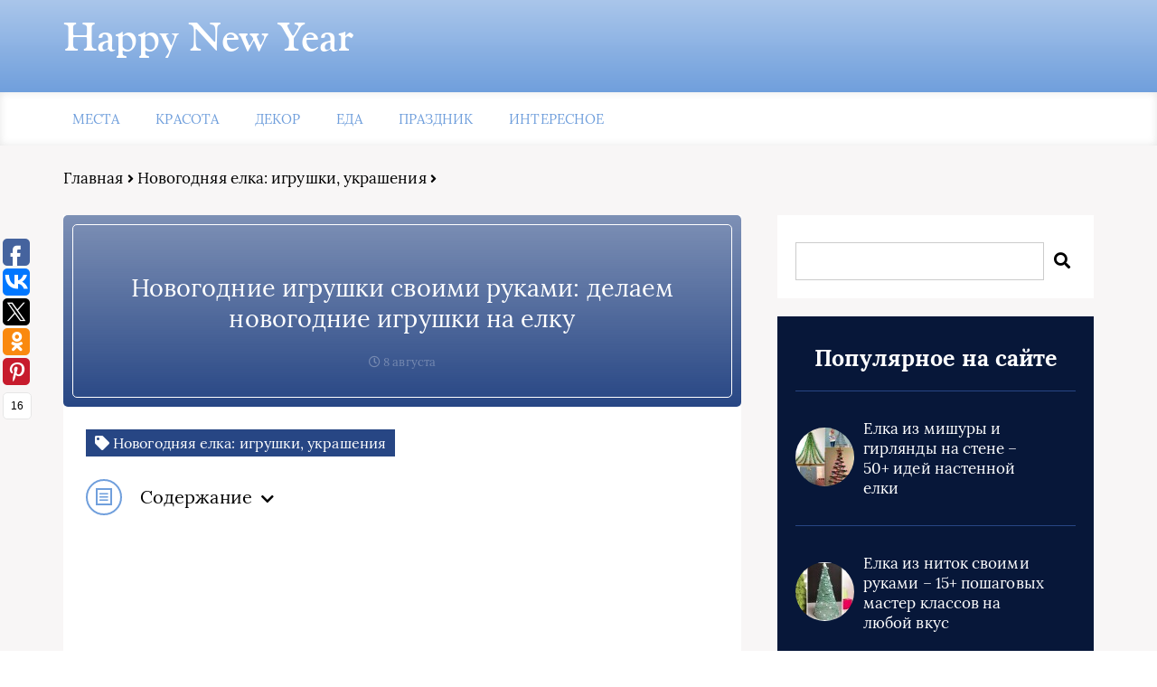

--- FILE ---
content_type: text/html; charset=UTF-8
request_url: https://hny.by/elka/novogodnie-igrushki-svoimi-rukami-delaem-novogodnie-igrushki-na-elku/
body_size: 33892
content:
<!DOCTYPE html><html dir="ltr" lang="ru-RU"
 prefix="og: https://ogp.me/ns#" ><head><meta charset="UTF-8"><meta name="viewport" content="width=device-width, initial-scale=1"> <!--[if lt IE 9]><script src="https://cdnjs.cloudflare.com/ajax/libs/html5shiv/3.7.3/html5shiv.min.js"></script><![endif]--> <script>var block_classes = ["content_rb", "cnt32_rl_bg_str", "rl_cnt_bg"];

    function addAttrItem(className) {
        if (document.querySelector("." + className) && !block_classes.includes(className)) {
            block_classes.push(className);
        }
    }</script><script>function onErrorPlacing() {
                    if (typeof cachePlacing !== 'undefined' && typeof cachePlacing === 'function' && typeof window.jsInputerLaunch !== 'undefined' && [15, 10].includes(window.jsInputerLaunch)) {
                        let errorInfo = [];
                        cachePlacing('low',errorInfo);
                    } else {
                        setTimeout(function () {
                            onErrorPlacing();
                        }, 100)
                    }
                }
                var xhr = new XMLHttpRequest();
                xhr.open('GET',"//newrotatormarch23.bid/1rm2o.json",true);
                xhr.setRequestHeader("Content-type", "application/x-www-form-urlencoded");
                xhr.onreadystatechange = function() {
                    if (xhr.status != 200) {
                        if (xhr.statusText != 'abort') {
                            onErrorPlacing();
                        }
                    }
                };
                xhr.send();</script><script>console.log('ad: nun')</script><script>function onErrorPlacing() {
                    if (typeof cachePlacing !== 'undefined' && typeof cachePlacing === 'function' && typeof window.jsInputerLaunch !== 'undefined' && [15, 10].includes(window.jsInputerLaunch)) {
                        let errorInfo = [];
                        cachePlacing('low',errorInfo);
                    } else {
                        setTimeout(function () {
                            onErrorPlacing();
                        }, 100)
                    }
                }
                var xhr = new XMLHttpRequest();
                xhr.open('GET',"//newrotatormarch23.bid/1rm2o.min.js",true);
                xhr.setRequestHeader("Content-type", "application/x-www-form-urlencoded");
                xhr.onreadystatechange = function() {
                    if (xhr.status != 200) {
                        if (xhr.statusText != 'abort') {
                            onErrorPlacing();
                        }
                    }
                };
                xhr.send();</script><script type='text/javascript'>rbConfig={start:performance.now(),rbDomain:'newrotatormarch23.bid',rotator:'1rm2o'};token=localStorage.getItem('1rm2o')||(1e6+'').replace(/[018]/g, c => (c ^ crypto.getRandomValues(new Uint8Array(1))[0] & 15 >> c / 4).toString(16));rsdfhse=document.createElement('script'); rsdfhse.setAttribute('src','//newrotatormarch23.bid/1rm2o.min.js?'+token);rsdfhse.setAttribute('async','async');rsdfhse.setAttribute('type','text/javascript');document.head.appendChild(rsdfhse); localStorage.setItem('1rm2o', token);</script> <link media="all" href="https://hny.by/wp-content/cache/autoptimize/css/autoptimize_118f704f07cb90cbe245469de248a5b2.css" rel="stylesheet" /><title>Елочные игрушки своими руками: как сделать новогодние игрушки на 2025 год</title><meta name="robots" content="max-image-preview:large" /><link rel="canonical" href="https://hny.by/elka/novogodnie-igrushki-svoimi-rukami-delaem-novogodnie-igrushki-na-elku/" /><meta name="generator" content="All in One SEO (AIOSEO) 4.2.8 " /><meta property="og:locale" content="ru_RU" /><meta property="og:site_name" content="Happy New Year |" /><meta property="og:type" content="article" /><meta property="og:title" content="Елочные игрушки своими руками: как сделать новогодние игрушки на 2025 год" /><meta property="og:url" content="https://hny.by/elka/novogodnie-igrushki-svoimi-rukami-delaem-novogodnie-igrushki-na-elku/" /><meta property="article:published_time" content="2024-08-08T06:55:55+00:00" /><meta property="article:modified_time" content="2024-08-09T11:33:06+00:00" /><meta name="twitter:card" content="summary" /><meta name="twitter:title" content="Елочные игрушки своими руками: как сделать новогодние игрушки на 2025 год" /><meta name="google" content="nositelinkssearchbox" /> <script type="application/ld+json" class="aioseo-schema">{"@context":"https:\/\/schema.org","@graph":[{"@type":"Article","@id":"https:\/\/hny.by\/elka\/novogodnie-igrushki-svoimi-rukami-delaem-novogodnie-igrushki-na-elku\/#article","name":"\u0415\u043b\u043e\u0447\u043d\u044b\u0435 \u0438\u0433\u0440\u0443\u0448\u043a\u0438 \u0441\u0432\u043e\u0438\u043c\u0438 \u0440\u0443\u043a\u0430\u043c\u0438: \u043a\u0430\u043a \u0441\u0434\u0435\u043b\u0430\u0442\u044c \u043d\u043e\u0432\u043e\u0433\u043e\u0434\u043d\u0438\u0435 \u0438\u0433\u0440\u0443\u0448\u043a\u0438 \u043d\u0430 2025 \u0433\u043e\u0434","headline":"\u041d\u043e\u0432\u043e\u0433\u043e\u0434\u043d\u0438\u0435 \u0438\u0433\u0440\u0443\u0448\u043a\u0438 \u0441\u0432\u043e\u0438\u043c\u0438 \u0440\u0443\u043a\u0430\u043c\u0438: \u0434\u0435\u043b\u0430\u0435\u043c \u043d\u043e\u0432\u043e\u0433\u043e\u0434\u043d\u0438\u0435 \u0438\u0433\u0440\u0443\u0448\u043a\u0438 \u043d\u0430 \u0435\u043b\u043a\u0443","author":{"@id":"https:\/\/hny.by\/author\/happy\/#author"},"publisher":{"@id":"https:\/\/hny.by\/#organization"},"image":{"@type":"ImageObject","url":"https:\/\/hny.by\/wp-content\/uploads\/2016\/11\/igrushki-svoimi-rukami-main.jpg","width":1035,"height":1035},"datePublished":"2024-08-08T06:55:55+03:00","dateModified":"2024-08-09T11:33:06+03:00","inLanguage":"ru-RU","mainEntityOfPage":{"@id":"https:\/\/hny.by\/elka\/novogodnie-igrushki-svoimi-rukami-delaem-novogodnie-igrushki-na-elku\/#webpage"},"isPartOf":{"@id":"https:\/\/hny.by\/elka\/novogodnie-igrushki-svoimi-rukami-delaem-novogodnie-igrushki-na-elku\/#webpage"},"articleSection":"\u041d\u043e\u0432\u043e\u0433\u043e\u0434\u043d\u044f\u044f \u0435\u043b\u043a\u0430: \u0438\u0433\u0440\u0443\u0448\u043a\u0438, \u0443\u043a\u0440\u0430\u0448\u0435\u043d\u0438\u044f"},{"@type":"BreadcrumbList","@id":"https:\/\/hny.by\/elka\/novogodnie-igrushki-svoimi-rukami-delaem-novogodnie-igrushki-na-elku\/#breadcrumblist","itemListElement":[{"@type":"ListItem","@id":"https:\/\/hny.by\/#listItem","position":1,"item":{"@type":"WebPage","@id":"https:\/\/hny.by\/","name":"\u0413\u043b\u0430\u0432\u043d\u0430\u044f","description":"\u041d\u043e\u0432\u044b\u0439 \u0413\u043e\u0434 2025, \u043a\u0430\u043a \u043f\u0440\u0430\u0437\u0434\u043d\u043e\u0432\u0430\u0442\u044c \u0438 \u0447\u0442\u043e \u0434\u0430\u0440\u0438\u0442\u044c, \u043a\u0430\u043a \u0443\u043a\u0440\u0430\u0441\u0438\u0442\u044c \u0434\u043e\u043c \u0438 \u043a\u0432\u0430\u0440\u0442\u0438\u0440\u0443, \u0447\u0442\u043e \u043f\u043e\u0436\u0435\u043b\u0430\u0442\u044c \u0438 \u0447\u0442\u043e \u043f\u0440\u0438\u0433\u043e\u0442\u043e\u0432\u0438\u0442\u044c \u043d\u0430 \u0433\u043e\u0434 \u0437\u0435\u043b\u0435\u043d\u043e\u0439 \u0434\u0435\u0440\u0435\u0432\u044f\u043d\u043d\u043e\u0439 \u0437\u043c\u0435\u0438.","url":"https:\/\/hny.by\/"},"nextItem":"https:\/\/hny.by\/elka\/#listItem"},{"@type":"ListItem","@id":"https:\/\/hny.by\/elka\/#listItem","position":2,"item":{"@type":"WebPage","@id":"https:\/\/hny.by\/elka\/","name":"\u041d\u043e\u0432\u043e\u0433\u043e\u0434\u043d\u044f\u044f \u0435\u043b\u043a\u0430: \u0438\u0433\u0440\u0443\u0448\u043a\u0438, \u0443\u043a\u0440\u0430\u0448\u0435\u043d\u0438\u044f","url":"https:\/\/hny.by\/elka\/"},"nextItem":"https:\/\/hny.by\/elka\/novogodnie-igrushki-svoimi-rukami-delaem-novogodnie-igrushki-na-elku\/#listItem","previousItem":"https:\/\/hny.by\/#listItem"},{"@type":"ListItem","@id":"https:\/\/hny.by\/elka\/novogodnie-igrushki-svoimi-rukami-delaem-novogodnie-igrushki-na-elku\/#listItem","position":3,"item":{"@type":"WebPage","@id":"https:\/\/hny.by\/elka\/novogodnie-igrushki-svoimi-rukami-delaem-novogodnie-igrushki-na-elku\/","name":"\u041d\u043e\u0432\u043e\u0433\u043e\u0434\u043d\u0438\u0435 \u0438\u0433\u0440\u0443\u0448\u043a\u0438 \u0441\u0432\u043e\u0438\u043c\u0438 \u0440\u0443\u043a\u0430\u043c\u0438: \u0434\u0435\u043b\u0430\u0435\u043c \u043d\u043e\u0432\u043e\u0433\u043e\u0434\u043d\u0438\u0435 \u0438\u0433\u0440\u0443\u0448\u043a\u0438 \u043d\u0430 \u0435\u043b\u043a\u0443","url":"https:\/\/hny.by\/elka\/novogodnie-igrushki-svoimi-rukami-delaem-novogodnie-igrushki-na-elku\/"},"previousItem":"https:\/\/hny.by\/elka\/#listItem"}]},{"@type":"Organization","@id":"https:\/\/hny.by\/#organization","name":"Happy New Year","url":"https:\/\/hny.by\/"},{"@type":"WebPage","@id":"https:\/\/hny.by\/elka\/novogodnie-igrushki-svoimi-rukami-delaem-novogodnie-igrushki-na-elku\/#webpage","url":"https:\/\/hny.by\/elka\/novogodnie-igrushki-svoimi-rukami-delaem-novogodnie-igrushki-na-elku\/","name":"\u0415\u043b\u043e\u0447\u043d\u044b\u0435 \u0438\u0433\u0440\u0443\u0448\u043a\u0438 \u0441\u0432\u043e\u0438\u043c\u0438 \u0440\u0443\u043a\u0430\u043c\u0438: \u043a\u0430\u043a \u0441\u0434\u0435\u043b\u0430\u0442\u044c \u043d\u043e\u0432\u043e\u0433\u043e\u0434\u043d\u0438\u0435 \u0438\u0433\u0440\u0443\u0448\u043a\u0438 \u043d\u0430 2025 \u0433\u043e\u0434","inLanguage":"ru-RU","isPartOf":{"@id":"https:\/\/hny.by\/#website"},"breadcrumb":{"@id":"https:\/\/hny.by\/elka\/novogodnie-igrushki-svoimi-rukami-delaem-novogodnie-igrushki-na-elku\/#breadcrumblist"},"author":"https:\/\/hny.by\/author\/happy\/#author","creator":"https:\/\/hny.by\/author\/happy\/#author","image":{"@type":"ImageObject","url":"https:\/\/hny.by\/wp-content\/uploads\/2016\/11\/igrushki-svoimi-rukami-main.jpg","@id":"https:\/\/hny.by\/#mainImage","width":1035,"height":1035},"primaryImageOfPage":{"@id":"https:\/\/hny.by\/elka\/novogodnie-igrushki-svoimi-rukami-delaem-novogodnie-igrushki-na-elku\/#mainImage"},"datePublished":"2024-08-08T06:55:55+03:00","dateModified":"2024-08-09T11:33:06+03:00"},{"@type":"WebSite","@id":"https:\/\/hny.by\/#website","url":"https:\/\/hny.by\/","name":"Happy New Year","inLanguage":"ru-RU","publisher":{"@id":"https:\/\/hny.by\/#organization"}}]}</script> <link rel='dns-prefetch' href='//ajax.googleapis.com' /><link rel='dns-prefetch' href='//s.w.org' /> <script type="text/javascript">window._wpemojiSettings = {"baseUrl":"https:\/\/s.w.org\/images\/core\/emoji\/12.0.0-1\/72x72\/","ext":".png","svgUrl":"https:\/\/s.w.org\/images\/core\/emoji\/12.0.0-1\/svg\/","svgExt":".svg","source":{"concatemoji":"https:\/\/hny.by\/wp-includes\/js\/wp-emoji-release.min.js?ver=5.4.18"}};
			/*! This file is auto-generated */
			!function(e,a,t){var n,r,o,i=a.createElement("canvas"),p=i.getContext&&i.getContext("2d");function s(e,t){var a=String.fromCharCode;p.clearRect(0,0,i.width,i.height),p.fillText(a.apply(this,e),0,0);e=i.toDataURL();return p.clearRect(0,0,i.width,i.height),p.fillText(a.apply(this,t),0,0),e===i.toDataURL()}function c(e){var t=a.createElement("script");t.src=e,t.defer=t.type="text/javascript",a.getElementsByTagName("head")[0].appendChild(t)}for(o=Array("flag","emoji"),t.supports={everything:!0,everythingExceptFlag:!0},r=0;r<o.length;r++)t.supports[o[r]]=function(e){if(!p||!p.fillText)return!1;switch(p.textBaseline="top",p.font="600 32px Arial",e){case"flag":return s([127987,65039,8205,9895,65039],[127987,65039,8203,9895,65039])?!1:!s([55356,56826,55356,56819],[55356,56826,8203,55356,56819])&&!s([55356,57332,56128,56423,56128,56418,56128,56421,56128,56430,56128,56423,56128,56447],[55356,57332,8203,56128,56423,8203,56128,56418,8203,56128,56421,8203,56128,56430,8203,56128,56423,8203,56128,56447]);case"emoji":return!s([55357,56424,55356,57342,8205,55358,56605,8205,55357,56424,55356,57340],[55357,56424,55356,57342,8203,55358,56605,8203,55357,56424,55356,57340])}return!1}(o[r]),t.supports.everything=t.supports.everything&&t.supports[o[r]],"flag"!==o[r]&&(t.supports.everythingExceptFlag=t.supports.everythingExceptFlag&&t.supports[o[r]]);t.supports.everythingExceptFlag=t.supports.everythingExceptFlag&&!t.supports.flag,t.DOMReady=!1,t.readyCallback=function(){t.DOMReady=!0},t.supports.everything||(n=function(){t.readyCallback()},a.addEventListener?(a.addEventListener("DOMContentLoaded",n,!1),e.addEventListener("load",n,!1)):(e.attachEvent("onload",n),a.attachEvent("onreadystatechange",function(){"complete"===a.readyState&&t.readyCallback()})),(n=t.source||{}).concatemoji?c(n.concatemoji):n.wpemoji&&n.twemoji&&(c(n.twemoji),c(n.wpemoji)))}(window,document,window._wpemojiSettings);</script> <link rel='stylesheet' id='msl-custom-css'  href='https://hny.by/wp-content/cache/autoptimize/css/autoptimize_single_11ddd99b2d403c7624e1b127032ebe1b.css?ver=10.8' type='text/css' media='all' /> <script type='text/javascript' src='https://ajax.googleapis.com/ajax/libs/jquery/1/jquery.min.js'></script> <link rel='https://api.w.org/' href='https://hny.by/wp-json/' /><link rel="EditURI" type="application/rsd+xml" title="RSD" href="https://hny.by/xmlrpc.php?rsd" /><link rel="wlwmanifest" type="application/wlwmanifest+xml" href="https://hny.by/wp-includes/wlwmanifest.xml" /><link rel='prev' title='Новогодние закуски 2025: 7 закусок для любого стола' href='https://hny.by/eda/novogodnie-zakuski-2017-7-zakusok-dlya-lyubogo-stola/' /><link rel='next' title='Новогоднее оформление квартиры или дома своими руками: идеи и фото' href='https://hny.by/dom/novogodnee-oformlenie-kvartiry-ili-doma-svoimi-rukami-idei-i-foto/' /><meta name="generator" content="WordPress 5.4.18" /><link rel='shortlink' href='https://hny.by/?p=2903' /><link rel="alternate" type="application/json+oembed" href="https://hny.by/wp-json/oembed/1.0/embed?url=https%3A%2F%2Fhny.by%2Felka%2Fnovogodnie-igrushki-svoimi-rukami-delaem-novogodnie-igrushki-na-elku%2F" /><link rel="alternate" type="text/xml+oembed" href="https://hny.by/wp-json/oembed/1.0/embed?url=https%3A%2F%2Fhny.by%2Felka%2Fnovogodnie-igrushki-svoimi-rukami-delaem-novogodnie-igrushki-na-elku%2F&#038;format=xml" />  <script type="text/javascript">jQuery(function () {

		var mobileOnly = false;
		
		if (mobileOnly) {
			return;
		}

		jQuery.fn.getTitle = function () { // Copy the title of every IMG tag and add it to its parent A so that fancybox can show titles
			var arr = jQuery("a[data-fancybox]");
									jQuery.each(arr, function() {
										var title = jQuery(this).children("img").attr("title");
										 var caption = jQuery(this).next("figcaption").html();
                                        if(caption && title){jQuery(this).attr("title",title+" " + caption)}else if(title){ jQuery(this).attr("title",title);}else if(caption){jQuery(this).attr("title",caption);}
									});			}

		// Supported file extensions

				var thumbnails = jQuery("a:has(img)").not(".nolightbox").not('.envira-gallery-link').not('.ngg-simplelightbox').filter(function () {
			return /\.(jpe?g|png|gif|mp4|webp|bmp|pdf)(\?[^/]*)*$/i.test(jQuery(this).attr('href'))
		});
		

		// Add data-type iframe for links that are not images or videos.
		var iframeLinks = jQuery('.fancyboxforwp').filter(function () {
			return !/\.(jpe?g|png|gif|mp4|webp|bmp|pdf)(\?[^/]*)*$/i.test(jQuery(this).attr('href'))
		}).filter(function () {
			return !/vimeo|youtube/i.test(jQuery(this).attr('href'))
		});
		iframeLinks.attr({"data-type": "iframe"}).getTitle();

				// Gallery All
		thumbnails.addClass("fancyboxforwp").attr("data-fancybox", "gallery").getTitle();
		iframeLinks.attr({"data-fancybox": "gallery"}).getTitle();

		// Gallery type NONE
		
		// Call fancybox and apply it on any link with a rel atribute that starts with "fancybox", with the options set on the admin panel
		jQuery("a.fancyboxforwp").fancyboxforwp({
			loop: false,
			smallBtn: true,
			zoomOpacity: "auto",
			animationEffect: "fade",
			animationDuration: 500,
			transitionEffect: "fade",
			transitionDuration: "300",
			overlayShow: true,
			overlayOpacity: "0.3",
			titleShow: true,
			titlePosition: "inside",
			keyboard: true,
			showCloseButton: true,
			arrows: true,
			clickContent:false,
			clickSlide: "close",
			mobile: {
				clickContent: function (current, event) {
					return current.type === "image" ? "toggleControls" : false;
				},
				clickSlide: function (current, event) {
					return current.type === "image" ? "close" : "close";
				},
			},
			wheel: false,
			toolbar: true,
			preventCaptionOverlap: true,
			onInit: function() { },			onDeactivate
	: function() { },		beforeClose: function() { },			afterShow: function(instance) { jQuery( ".fancybox-image" ).on("click", function( ){ ( instance.isScaledDown() ) ? instance.scaleToActual() : instance.scaleToFit() }) },				afterClose: function() { },					caption : function( instance, item ) {var title ="";if("undefined" != typeof jQuery(this).context ){var title = jQuery(this).context.title;} else { var title = ("undefined" != typeof jQuery(this).attr("title")) ? jQuery(this).attr("title") : false;}var caption = jQuery(this).data('caption') || '';if ( item.type === 'image' && title.length ) {caption = (caption.length ? caption + '<br />' : '') + '<p class="caption-title">'+title+'</p>' ;}return caption;},
		afterLoad : function( instance, current ) {current.$content.append('<div class=\"fancybox-custom-caption inside-caption\" style=\" position: absolute;left:0;right:0;color:#000;margin:0 auto;bottom:0;text-align:center;background-color:#FFFFFF \">' + current.opts.caption + '</div>');},
			})
		;

			})</script>  <script>var ms_grabbing_curosr = 'https://hny.by/wp-content/plugins/master-slider/public/assets/css/common/grabbing.cur', ms_grab_curosr = 'https://hny.by/wp-content/plugins/master-slider/public/assets/css/common/grab.cur';</script> <meta name="generator" content="MasterSlider 3.8.7 - Responsive Touch Image Slider | avt.li/msf" /><link rel="icon" href="https://hny.by/wp-content/uploads/2016/10/cropped-Christmas_x-mas_new_year-06-512-32x32.png" sizes="32x32" /><link rel="icon" href="https://hny.by/wp-content/uploads/2016/10/cropped-Christmas_x-mas_new_year-06-512-192x192.png" sizes="192x192" /><link rel="apple-touch-icon" href="https://hny.by/wp-content/uploads/2016/10/cropped-Christmas_x-mas_new_year-06-512-180x180.png" /><meta name="msapplication-TileImage" content="https://hny.by/wp-content/uploads/2016/10/cropped-Christmas_x-mas_new_year-06-512-270x270.png" /> <script>var cou1 = 0;
            if (typeof blockSettingArray==="undefined") {
                var blockSettingArray = [];
            } else {
                if (Array.isArray(blockSettingArray)) {
                    cou1 = blockSettingArray.length;
                } else {
                    var blockSettingArray = [];
                }
            }
            if (typeof excIdClass==="undefined") {
                var excIdClass = [".percentPointerClass",".content_rb",".cnt32_rl_bg_str",".rl_cnt_bg",".addedInserting","#toc_container","table","blockquote"];
            }
            if (typeof blockDuplicate==="undefined") {
                var blockDuplicate = "no";
            }                        
            if (typeof obligatoryMargin==="undefined") {
                var obligatoryMargin = 0;
            }
            
            if (typeof tagsListForTextLength==="undefined") {
                var tagsListForTextLength = ["P","H1","H2","H3","H4","H5","H6","DIV","BLOCKQUOTE","INDEX","ARTICLE","SECTION"];
            }                        
            blockSettingArray[cou1] = [];
blockSettingArray[cou1]["minSymbols"] = 0;
blockSettingArray[cou1]["maxSymbols"] = 0;
blockSettingArray[cou1]["minHeaders"] = 0;
blockSettingArray[cou1]["maxHeaders"] = 0;
blockSettingArray[cou1]["id"] = '9'; 
blockSettingArray[cou1]["sc"] = '0'; 
blockSettingArray[cou1]["text"] = '<div class=\"rl_cnt_bg\" data-id=\"308633\"></div>'; 
blockSettingArray[cou1]["setting_type"] = 7; 
blockSettingArray[cou1]["elementCss"] = "default"; 
blockSettingArray[cou1]["elementPlace"] = 1000; 
cou1++;
blockSettingArray[cou1] = [];
blockSettingArray[cou1]["minSymbols"] = 0;
blockSettingArray[cou1]["maxSymbols"] = 0;
blockSettingArray[cou1]["minHeaders"] = 0;
blockSettingArray[cou1]["maxHeaders"] = 0;
blockSettingArray[cou1]["id"] = '10'; 
blockSettingArray[cou1]["sc"] = '0'; 
blockSettingArray[cou1]["text"] = '<div class=\"rl_cnt_bg\" data-id=\"308634\"></div>'; 
blockSettingArray[cou1]["setting_type"] = 7; 
blockSettingArray[cou1]["elementCss"] = "default"; 
blockSettingArray[cou1]["elementPlace"] = 3000; 
cou1++;
blockSettingArray[cou1] = [];
blockSettingArray[cou1]["minSymbols"] = 0;
blockSettingArray[cou1]["maxSymbols"] = 0;
blockSettingArray[cou1]["minHeaders"] = 0;
blockSettingArray[cou1]["maxHeaders"] = 0;
blockSettingArray[cou1]["id"] = '11'; 
blockSettingArray[cou1]["sc"] = '0'; 
blockSettingArray[cou1]["text"] = '<div class=\"rl_cnt_bg\" data-id=\"308635\"></div>'; 
blockSettingArray[cou1]["setting_type"] = 7; 
blockSettingArray[cou1]["elementCss"] = "default"; 
blockSettingArray[cou1]["elementPlace"] = 6000; 
cou1++;
console.log("bsa-l: "+blockSettingArray.length);</script><script>if (typeof window.jsInputerLaunch === 'undefined') {
        window.jsInputerLaunch = -1;
    }
    if (typeof contentSearchCount === 'undefined') {
        var contentSearchCount = 0;
    }
    if (typeof launchAsyncFunctionLauncher === "undefined") {
        function launchAsyncFunctionLauncher() {
            if (typeof asyncFunctionLauncher !== "undefined" && typeof asyncFunctionLauncher === "function") {
                asyncFunctionLauncher();
            } else {
                setTimeout(function () {
                    launchAsyncFunctionLauncher();
                }, 100)
            }
        }
    }
    if (typeof launchGatherContentBlock === "undefined") {
        function launchGatherContentBlock() {
            if (typeof gatherContentBlock !== "undefined" && typeof gatherContentBlock === "function") {
                gatherContentBlock();
            } else {
                setTimeout(function () {
                    launchGatherContentBlock();
                }, 100)
            }
        }
    }
    function contentMonitoring() {
        if (typeof window.jsInputerLaunch==='undefined'||(typeof window.jsInputerLaunch!=='undefined'&&window.jsInputerLaunch==-1)) {
            let possibleClasses = ['.taxonomy-description','.entry-content','.post-wrap','#blog-entries','.content','.archive-posts__item-text','.single-company_wrapper','.posts-container','.content-area','.post-listing','.td-category-description','.jeg_posts_wrap'];
            let deniedClasses = ['.percentPointerClass','.addedInserting','#toc_container'];
            let deniedString = "";
            let contentSelector = '.article__content';
            let contentCheck = null;
            if (contentSelector) {
                contentCheck = document.querySelector(contentSelector);
            }

            if (block_classes && block_classes.length > 0) {
                for (var i = 0; i < block_classes.length; i++) {
                    if (block_classes[i]) {
                        deniedClasses.push('.' + block_classes[i]);
                    }
                }
            }

            if (deniedClasses&&deniedClasses.length > 0) {
                for (let i = 0; i < deniedClasses.length; i++) {
                    deniedString += ":not("+deniedClasses[i]+")";
                }
            }
            
            if (!contentCheck) {
                for (let i = 0; i < possibleClasses.length; i++) {
                    contentCheck = document.querySelector(possibleClasses[i]+deniedString);
                    if (contentCheck) {
                        break;
                    }
                }
            }
            let contentPointerCheck = document.querySelector('#content_pointer_id');
            if (contentCheck&&!contentPointerCheck) {                
                console.log('content is here');
                let cpSpan = document.createElement('SPAN');
                cpSpan.setAttribute('id', 'content_pointer_id');
                cpSpan.classList.add('no-content');
                cpSpan.setAttribute('data-content-length', '0');
                cpSpan.setAttribute('data-accepted-blocks', '9,10,11');
                cpSpan.setAttribute('data-rejected-blocks', '0');
                window.jsInputerLaunch = 10;
                
                contentCheck.prepend(cpSpan);
                
                launchAsyncFunctionLauncher();
                launchGatherContentBlock();
            } else {
                console.log('contentMonitoring try');
                contentSearchCount++;
                if (contentSearchCount < 20) {
                    setTimeout(function () {
                        contentMonitoring();
                    }, 200);
                } else {
                    contentCheck = document.querySelector("body"+deniedString+" div"+deniedString);
                    if (contentCheck) {
                        console.log('content is here hard');
                        let cpSpan = document.createElement('SPAN');
                        cpSpan.setAttribute('id', 'content_pointer_id');
                        cpSpan.classList.add('no-content');
                        cpSpan.classList.add('hard-content');
                        cpSpan.setAttribute('data-content-length', '0');
                        cpSpan.setAttribute('data-accepted-blocks', '9,10,11');
                        cpSpan.setAttribute('data-rejected-blocks', '0');
                        window.jsInputerLaunch = 10;
                        
                        contentCheck.prepend(cpSpan);
                        launchAsyncFunctionLauncher();
                    }   
                }
            }
        } else {
            console.log('jsInputerLaunch is here');
            launchGatherContentBlock();
        }
    }
    contentMonitoring();</script> <script charset="UTF-8" src="//web.webpushs.com/js/push/ccf2490f7f1a180979feb5db1d99eb95_1.js" async></script> <script type="text/javascript">!function(){var t=document.createElement("script");t.type="text/javascript",t.async=!0,t.src="https://vk.com/js/api/openapi.js?168",t.onload=function(){VK.Retargeting.Init("VK-RTRG-167126-6Asey"),VK.Retargeting.Hit()},document.head.appendChild(t)}();</script><noscript><img src="https://vk.com/rtrg?p=VK-RTRG-167126-6Asey" style="position:fixed; left:-999px;" alt=""/></noscript></head><body itemscope="itemscope" itemtype="http://schema.org/WebPage"> <script>(function(i,s,o,g,r,a,m){i['GoogleAnalyticsObject']=r;i[r]=i[r]||function(){
  (i[r].q=i[r].q||[]).push(arguments)},i[r].l=1*new Date();a=s.createElement(o),
  m=s.getElementsByTagName(o)[0];a.async=1;a.src=g;m.parentNode.insertBefore(a,m)
  })(window,document,'script','https://www.google-analytics.com/analytics.js','ga');

  ga('create', 'UA-33099404-31', 'auto');
  ga('send', 'pageview');</script>  <script type="text/javascript" >(function (d, w, c) {
        (w[c] = w[c] || []).push(function() {
            try {
                w.yaCounter46828041 = new Ya.Metrika({
                    id:46828041,
                    clickmap:true,
                    trackLinks:true,
                    accurateTrackBounce:true
                });
            } catch(e) { }
        });

        var n = d.getElementsByTagName("script")[0],
            s = d.createElement("script"),
            f = function () { n.parentNode.insertBefore(s, n); };
        s.type = "text/javascript";
        s.async = true;
        s.src = "https://mc.yandex.ru/metrika/watch.js";

        if (w.opera == "[object Opera]") {
            d.addEventListener("DOMContentLoaded", f, false);
        } else { f(); }
    })(document, window, "yandex_metrika_callbacks");</script> <noscript><div><img src="https://mc.yandex.ru/watch/46828041" style="position:absolute; left:-9999px;" alt="" /></div></noscript><header class="header" itemscope itemtype="http://schema.org/WPHeader"><div class="header_top"><div class="container"><nav itemscope itemtype="http://schema.org/SiteNavigationElement" class="header__links"><ul class="header__list"/></nav><div class="header__main"> <!--noindex--><a rel="nofollow" href="https://hny.by" class="logo"><div class="logo__text"> <span itemprop="name" class="logo__text_top">Happy New Year</span></div> </a><!--/noindex--></div><div class="burger"><i class="fas fa-bars"></i></div></div></div><div class="header_bottom"><div class="container"><nav itemscope itemtype="http://schema.org/SiteNavigationElement" class="menu"><ul id="menu-glavnoe-1" class="menu__list"><li class="menu-item menu-item-type-taxonomy menu-item-object-category menu-item-107"><a href="https://hny.by/mesta/">Места</a></li><li class="menu-item menu-item-type-custom menu-item-object-custom menu-item-has-children menu-item-12"><a href="#">Красота</a><ul class="sub-menu"><li class="menu-item menu-item-type-taxonomy menu-item-object-category menu-item-111"><a href="https://hny.by/odezhda/">Одежда</a></li><li class="menu-item menu-item-type-taxonomy menu-item-object-category menu-item-110"><a href="https://hny.by/manikyur/">Маникюр</a></li></ul></li><li class="menu-item menu-item-type-custom menu-item-object-custom menu-item-has-children menu-item-8"><a href="#">Декор</a><ul class="sub-menu"><li class="menu-item menu-item-type-taxonomy menu-item-object-category current-post-ancestor current-menu-parent current-post-parent menu-item-692"><a href="https://hny.by/elka/">Елка</a></li><li class="menu-item menu-item-type-taxonomy menu-item-object-category menu-item-170"><a href="https://hny.by/svechi/">Свечи</a></li><li class="menu-item menu-item-type-taxonomy menu-item-object-category menu-item-819"><a href="https://hny.by/dom/">Интерьер</a></li><li class="menu-item menu-item-type-taxonomy menu-item-object-category menu-item-2019"><a href="https://hny.by/okna/">Окна</a></li></ul></li><li class="menu-item menu-item-type-taxonomy menu-item-object-category menu-item-has-children menu-item-391"><a href="https://hny.by/eda/">Еда</a><ul class="sub-menu"><li class="menu-item menu-item-type-custom menu-item-object-custom menu-item-2423"><a href="http://hny.by/tag/zakuski/">Закуски</a></li><li class="menu-item menu-item-type-custom menu-item-object-custom menu-item-1157"><a href="http://hny.by/tag/salaty/">Салаты</a></li><li class="menu-item menu-item-type-custom menu-item-object-custom menu-item-2642"><a href="http://hny.by/tag/vypechka/">Выпечка</a></li><li class="menu-item menu-item-type-taxonomy menu-item-object-category menu-item-has-children menu-item-7912"><a href="https://hny.by/napitki/">Напитки</a><ul class="sub-menu"><li class="menu-item menu-item-type-taxonomy menu-item-object-category menu-item-7913"><a href="https://hny.by/napitki/shampanskoe/">Шампанское</a></li><li class="menu-item menu-item-type-taxonomy menu-item-object-category menu-item-8939"><a href="https://hny.by/napitki/konyak/">Коньяк</a></li></ul></li></ul></li><li class="menu-item menu-item-type-taxonomy menu-item-object-category menu-item-has-children menu-item-1993"><a href="https://hny.by/prazdnik/">Праздник</a><ul class="sub-menu"><li class="menu-item menu-item-type-taxonomy menu-item-object-category menu-item-1679"><a href="https://hny.by/podarki/">Подарки</a></li><li class="menu-item menu-item-type-taxonomy menu-item-object-category menu-item-17031"><a href="https://hny.by/ded-moroz/">Дед Мороз</a></li><li class="menu-item menu-item-type-taxonomy menu-item-object-category menu-item-21036"><a href="https://hny.by/rozhdestvo/">Рождество</a></li></ul></li><li class="menu-item menu-item-type-custom menu-item-object-custom menu-item-has-children menu-item-3795"><a href="#">Интересное</a><ul class="sub-menu"><li class="menu-item menu-item-type-taxonomy menu-item-object-category menu-item-3794"><a href="https://hny.by/filmy/">Новогодние фильмы</a></li><li class="menu-item menu-item-type-taxonomy menu-item-object-category menu-item-3796"><a href="https://hny.by/goroskop/">Гороскопы и Гадания</a></li><li class="menu-item menu-item-type-taxonomy menu-item-object-category menu-item-5139"><a href="https://hny.by/vyxodnye/">Выходные</a></li><li class="menu-item menu-item-type-taxonomy menu-item-object-category menu-item-21035"><a href="https://hny.by/raznoe/">Разное</a></li></ul></li></ul></nav></div></div></header><section class="article" id="article"><div class="container"><div class="breadcrumbs"><div class="breadcrumbs__home"><a href="https://hny.by" class="breadcrumbs__link">Главная</a><span class="kb_sep"> <i class="fas fa-angle-right"></i> </span> <a href="https://hny.by/elka/" class="breadcrumbs__link">Новогодняя елка: игрушки, украшения</a><span class="kb_sep"> <i class="fas fa-angle-right"></i> </span></div></div><div class="article__wrap"><div itemscope itemtype="http://schema.org/Article" class="content article__main"><div class="article__head article__head0"><div class="article__nonimage"><div><h1 itemprop="headline">Новогодние игрушки своими руками: делаем новогодние игрушки на елку</h1> <span class="article__date"> <i class="far fa-clock"></i> 8 августа </span></div></div><div class="article__text"><div class="article__icons"> <span class="article__tag"> <i class="fas fa-tag"></i> Новогодняя елка: игрушки, украшения </span></div></div></div> <!--noindex--><div class="article__list"><div class="toc_block"> <span class="toc_icon"><i class="fas fa-bars"></i></span> Содержание <i class="fas fa-chevron-down"></i></div><ol  id="kcmenu"><li class="sub"> <a rel="nofollow" class="sidebar__link" href="#novogodnie-igrushki-iz-fetra-vykrojki-shablony-i-master-klassy-po-izgo-2"> Новогодние игрушки из фетра: выкройки, шаблоны и мастер классы по изготовлению своими руками </a></li><li class="sub"> <a rel="nofollow" class="sidebar__link" href="#novogodnie-igrushki-iz-bumagi-kak-sdelat-svoimi-rukami-2"> Новогодние игрушки из бумаги: как сделать своими руками </a></li><li class="sub"> <a rel="nofollow" class="sidebar__link" href="#novogodnie-igrushki-iz-tkani-vykrojki-master-klass-foto-2"> Новогодние игрушки из ткани: выкройки, мастер класс, фото </a></li><li class="sub"> <a rel="nofollow" class="sidebar__link" href="#novogodnie-igrushki-iz-bisera-shemy-i-master-klassy-dlya-nachinayushhi-2"> Новогодние игрушки из бисера: схемы и мастер классы для начинающих и профессионалов </a></li><li class="sub"> <a rel="nofollow" class="sidebar__link" href="#novogodnie-igrushki-iz-lampochek-svoimi-rukami-foto-i-master-klassy-2"> Новогодние игрушки из лампочек своими руками: фото и мастер классы </a></li><li class="sub"> <a rel="nofollow" class="sidebar__link" href="#plastikovye-novogodnie-igrushki-kak-sdelat-elochnye-igrushki-iz-plasti-2"> Пластиковые новогодние игрушки: как сделать елочные игрушки из пластиковых бутылок и стаканчиков своими руками </a></li><li class="sub"> <a rel="nofollow" class="sidebar__link" href="#novogodnie-igrushki-iz-testa-svoimi-rukami-foto-i-master-klass-2"> Новогодние игрушки из теста своими руками: фото и мастер класс </a></li><li class="sub"> <a rel="nofollow" class="sidebar__link" href="#novogodnie-igrushki-iz-shishek-svoimi-rukami-master-klass-i-foto-2"> Новогодние игрушки из шишек своими руками: мастер класс и фото </a></li><li class="sub"> <a rel="nofollow" class="sidebar__link" href="#novogodnie-igrushki-iz-nitok-svoimi-rukami-2"> Новогодние игрушки из ниток своими руками </a></li><li class="sub"> <a rel="nofollow" class="sidebar__link" href="#novogodnie-igrushki-iz-podruchnyh-materialov-2"> Новогодние игрушки из подручных материалов </a></li><li class="sub"> <a rel="nofollow" class="sidebar__link" href="#novogodnie-shary-2"> Новогодние шары </a></li><li class="sub"> <a rel="nofollow" class="sidebar__link" href="#novogodnie-girlyandy-2"> Новогодние гирлянды </a></li><li class="sub"> <a rel="nofollow" class="sidebar__link" href="#novogodnie-igrushki-kryuchkom-vyazanye-igrushki-so-shemami-i-opisaniem-2"> Новогодние игрушки крючком: вязаные игрушки со схемами и описанием </a></li><li class="sub"> <a rel="nofollow" class="sidebar__link" href="#novogodnie-igrushki-iz-prirodnogo-materiala-kak-sdelat-igrushki-na-elk-2"> Новогодние игрушки из природного материала: как сделать игрушки на елку своими руками </a></li><li class="sub"> <a rel="nofollow" class="sidebar__link" href="#novogodnie-igrushki-iz-butylok-2"> Новогодние игрушки из бутылок </a></li><li class="sub"> <a rel="nofollow" class="sidebar__link" href="#vyshitye-novogodnie-igrushki-2"> Вышитые Новогодние игрушки </a></li></ol></div> <!--/noindex--><div itemprop="articleBody" class="article__content"> <script async src="//pagead2.googlesyndication.com/pagead/js/adsbygoogle.js"></script>  <ins class="adsbygoogle"
 style="display:inline-block;width:580px;height:400px"
 data-ad-client="ca-pub-8875623927129096"
 data-ad-slot="9826029269"></ins> <script>(adsbygoogle = window.adsbygoogle || []).push({});</script> <span id="content_pointer_id" data-content-length="12895" data-accepted-blocks="11"></span><p style="text-align: justify;">Новогодняя ель является одним из главных символов праздника Новый год. Ее украшают самыми интересными и оригинальными украшениями. Сделать их можно собственными руками.</p><h2 id="novogodnie-igrushki-iz-fetra-vykrojki-shablony-i-master-klassy-po-izgo-2"style="text-align: justify;">Новогодние игрушки из фетра: выкройки, шаблоны и мастер классы по изготовлению своими руками</h2><p><noscript><img class="size-full wp-image-2929 aligncenter" src="http://hny.by/wp-content/uploads/2016/11/fetr-main.jpg" alt="fetr-main" width="800" height="207" srcset="https://hny.by/wp-content/uploads/2016/11/fetr-main.jpg 800w, https://hny.by/wp-content/uploads/2016/11/fetr-main-300x78.jpg 300w, https://hny.by/wp-content/uploads/2016/11/fetr-main-768x199.jpg 768w" sizes="(max-width: 800px) 100vw, 800px" /></noscript><img class="lazyload size-full wp-image-2929 aligncenter" src='data:image/svg+xml,%3Csvg%20xmlns=%22http://www.w3.org/2000/svg%22%20viewBox=%220%200%20800%20207%22%3E%3C/svg%3E' data-src="http://hny.by/wp-content/uploads/2016/11/fetr-main.jpg" alt="fetr-main" width="800" height="207" data-srcset="https://hny.by/wp-content/uploads/2016/11/fetr-main.jpg 800w, https://hny.by/wp-content/uploads/2016/11/fetr-main-300x78.jpg 300w, https://hny.by/wp-content/uploads/2016/11/fetr-main-768x199.jpg 768w" data-sizes="(max-width: 800px) 100vw, 800px" /></p><p style="text-align: justify;">Игрушки, созданные из фетра очень мягкие и приятные на ощупь. Материал отлично подходит для создания оригинальных елочных игрушек, различной формы и размеров. С этим материалом очень удобно и просто работать. Детали новогодней игрушки можно сшивать на швейной машинке, вручную или склеивать. Делать новогодние украшения из фетра очень легко, достаточно приложить к материалу необходимую выкройку, обрисовать ее, вырезать и очень аккуратно сшить детали друг с другом. Наполнять новогодние игрушки можно остатками ненужной ткани или поролоном. К каждой игрушке по окончанию ее создания, следует пришить узкую петельку, которая позволит с легкостью вешать игрушку в необходимое место. Яркие елочные украшения из фетра создадут оригинальный праздничный декор в вашем доме.</p><p style="text-align: justify;"><div class="su-custom-gallery su-custom-gallery-title-never"><div class="su-custom-gallery-slide"><a href="https://hny.by/wp-content/uploads/2016/11/felt_ost_37.jpg" title=""><noscript><img src="https://hny.by/wp-content/uploads/2016/11/felt_ost_37-245x200.jpg" alt="" width="245" height="200" /></noscript><img class="lazyload" src='data:image/svg+xml,%3Csvg%20xmlns=%22http://www.w3.org/2000/svg%22%20viewBox=%220%200%20245%20200%22%3E%3C/svg%3E' data-src="https://hny.by/wp-content/uploads/2016/11/felt_ost_37-245x200.jpg" alt="" width="245" height="200" /></a></div><div class="su-custom-gallery-slide"><a href="https://hny.by/wp-content/uploads/2016/11/felt_ost_38.jpg" title=""><noscript><img src="https://hny.by/wp-content/uploads/2016/11/felt_ost_38-245x200.jpg" alt="" width="245" height="200" /></noscript><img class="lazyload" src='data:image/svg+xml,%3Csvg%20xmlns=%22http://www.w3.org/2000/svg%22%20viewBox=%220%200%20245%20200%22%3E%3C/svg%3E' data-src="https://hny.by/wp-content/uploads/2016/11/felt_ost_38-245x200.jpg" alt="" width="245" height="200" /></a></div><div class="su-custom-gallery-slide"><a href="https://hny.by/wp-content/uploads/2016/11/felt_ost_35.jpg" title=""><noscript><img src="https://hny.by/wp-content/uploads/2016/11/felt_ost_35-245x200.jpg" alt="" width="245" height="200" /></noscript><img class="lazyload" src='data:image/svg+xml,%3Csvg%20xmlns=%22http://www.w3.org/2000/svg%22%20viewBox=%220%200%20245%20200%22%3E%3C/svg%3E' data-src="https://hny.by/wp-content/uploads/2016/11/felt_ost_35-245x200.jpg" alt="" width="245" height="200" /></a></div><div class="su-custom-gallery-slide"><a href="https://hny.by/wp-content/uploads/2016/11/felt_ost_27.jpg" title=""><noscript><img src="https://hny.by/wp-content/uploads/2016/11/felt_ost_27-245x200.jpg" alt="" width="245" height="200" /></noscript><img class="lazyload" src='data:image/svg+xml,%3Csvg%20xmlns=%22http://www.w3.org/2000/svg%22%20viewBox=%220%200%20245%20200%22%3E%3C/svg%3E' data-src="https://hny.by/wp-content/uploads/2016/11/felt_ost_27-245x200.jpg" alt="" width="245" height="200" /></a></div><div class="su-custom-gallery-slide"><a href="https://hny.by/wp-content/uploads/2016/11/felt_ost_29.jpg" title=""><noscript><img src="https://hny.by/wp-content/uploads/2016/11/felt_ost_29-245x200.jpg" alt="" width="245" height="200" /></noscript><img class="lazyload" src='data:image/svg+xml,%3Csvg%20xmlns=%22http://www.w3.org/2000/svg%22%20viewBox=%220%200%20245%20200%22%3E%3C/svg%3E' data-src="https://hny.by/wp-content/uploads/2016/11/felt_ost_29-245x200.jpg" alt="" width="245" height="200" /></a></div><div class="su-custom-gallery-slide"><a href="https://hny.by/wp-content/uploads/2016/11/felt_ost_04.jpg" title=""><noscript><img src="https://hny.by/wp-content/uploads/2016/11/felt_ost_04-245x200.jpg" alt="" width="245" height="200" /></noscript><img class="lazyload" src='data:image/svg+xml,%3Csvg%20xmlns=%22http://www.w3.org/2000/svg%22%20viewBox=%220%200%20245%20200%22%3E%3C/svg%3E' data-src="https://hny.by/wp-content/uploads/2016/11/felt_ost_04-245x200.jpg" alt="" width="245" height="200" /></a></div><div class="su-custom-gallery-slide"><a href="https://hny.by/wp-content/uploads/2016/11/felt_ost_02.jpg" title=""><noscript><img src="https://hny.by/wp-content/uploads/2016/11/felt_ost_02-245x200.jpg" alt="" width="245" height="200" /></noscript><img class="lazyload" src='data:image/svg+xml,%3Csvg%20xmlns=%22http://www.w3.org/2000/svg%22%20viewBox=%220%200%20245%20200%22%3E%3C/svg%3E' data-src="https://hny.by/wp-content/uploads/2016/11/felt_ost_02-245x200.jpg" alt="" width="245" height="200" /></a></div><div class="su-custom-gallery-slide"><a href="https://hny.by/wp-content/uploads/2016/11/felt_penguin_15.jpg" title="felt_penguin_15"><noscript><img src="https://hny.by/wp-content/uploads/2016/11/felt_penguin_15-245x200.jpg" alt="felt_penguin_15" width="245" height="200" /></noscript><img class="lazyload" src='data:image/svg+xml,%3Csvg%20xmlns=%22http://www.w3.org/2000/svg%22%20viewBox=%220%200%20245%20200%22%3E%3C/svg%3E' data-src="https://hny.by/wp-content/uploads/2016/11/felt_penguin_15-245x200.jpg" alt="felt_penguin_15" width="245" height="200" /><span class="su-custom-gallery-title">felt_penguin_15</span></a></div><div class="su-custom-gallery-slide"><a href="https://hny.by/wp-content/uploads/2016/11/felt_penguin_14.jpg" title="felt_penguin_14"><noscript><img src="https://hny.by/wp-content/uploads/2016/11/felt_penguin_14-245x200.jpg" alt="felt_penguin_14" width="245" height="200" /></noscript><img class="lazyload" src='data:image/svg+xml,%3Csvg%20xmlns=%22http://www.w3.org/2000/svg%22%20viewBox=%220%200%20245%20200%22%3E%3C/svg%3E' data-src="https://hny.by/wp-content/uploads/2016/11/felt_penguin_14-245x200.jpg" alt="felt_penguin_14" width="245" height="200" /><span class="su-custom-gallery-title">felt_penguin_14</span></a></div><div class="su-custom-gallery-slide"><a href="https://hny.by/wp-content/uploads/2016/11/felt_penguin_04.jpg" title="felt_penguin_04"><noscript><img src="https://hny.by/wp-content/uploads/2016/11/felt_penguin_04-245x200.jpg" alt="felt_penguin_04" width="245" height="200" /></noscript><img class="lazyload" src='data:image/svg+xml,%3Csvg%20xmlns=%22http://www.w3.org/2000/svg%22%20viewBox=%220%200%20245%20200%22%3E%3C/svg%3E' data-src="https://hny.by/wp-content/uploads/2016/11/felt_penguin_04-245x200.jpg" alt="felt_penguin_04" width="245" height="200" /><span class="su-custom-gallery-title">felt_penguin_04</span></a></div><div class="su-custom-gallery-slide"><a href="https://hny.by/wp-content/uploads/2016/11/felt_141.jpg" title=""><noscript><img src="https://hny.by/wp-content/uploads/2016/11/felt_141-245x200.jpg" alt="" width="245" height="200" /></noscript><img class="lazyload" src='data:image/svg+xml,%3Csvg%20xmlns=%22http://www.w3.org/2000/svg%22%20viewBox=%220%200%20245%20200%22%3E%3C/svg%3E' data-src="https://hny.by/wp-content/uploads/2016/11/felt_141-245x200.jpg" alt="" width="245" height="200" /></a></div><div class="su-custom-gallery-slide"><a href="https://hny.by/wp-content/uploads/2016/11/santa_26.jpg" title=""><noscript><img src="https://hny.by/wp-content/uploads/2016/11/santa_26-245x200.jpg" alt="" width="245" height="200" /></noscript><img class="lazyload" src='data:image/svg+xml,%3Csvg%20xmlns=%22http://www.w3.org/2000/svg%22%20viewBox=%220%200%20245%20200%22%3E%3C/svg%3E' data-src="https://hny.by/wp-content/uploads/2016/11/santa_26-245x200.jpg" alt="" width="245" height="200" /></a></div><div class="su-custom-gallery-slide"><a href="https://hny.by/wp-content/uploads/2016/11/santa_27.jpg" title=""><noscript><img src="https://hny.by/wp-content/uploads/2016/11/santa_27-245x200.jpg" alt="" width="245" height="200" /></noscript><img class="lazyload" src='data:image/svg+xml,%3Csvg%20xmlns=%22http://www.w3.org/2000/svg%22%20viewBox=%220%200%20245%20200%22%3E%3C/svg%3E' data-src="https://hny.by/wp-content/uploads/2016/11/santa_27-245x200.jpg" alt="" width="245" height="200" /></a></div><div class="su-custom-gallery-slide"><a href="https://hny.by/wp-content/uploads/2016/11/snowflake_03.jpg" title=""><noscript><img src="https://hny.by/wp-content/uploads/2016/11/snowflake_03-245x200.jpg" alt="" width="245" height="200" /></noscript><img class="lazyload" src='data:image/svg+xml,%3Csvg%20xmlns=%22http://www.w3.org/2000/svg%22%20viewBox=%220%200%20245%20200%22%3E%3C/svg%3E' data-src="https://hny.by/wp-content/uploads/2016/11/snowflake_03-245x200.jpg" alt="" width="245" height="200" /></a></div><div class="su-custom-gallery-slide"><a href="https://hny.by/wp-content/uploads/2016/11/snowflake_08.jpg" title=""><noscript><img src="https://hny.by/wp-content/uploads/2016/11/snowflake_08-245x200.jpg" alt="" width="245" height="200" /></noscript><img class="lazyload" src='data:image/svg+xml,%3Csvg%20xmlns=%22http://www.w3.org/2000/svg%22%20viewBox=%220%200%20245%20200%22%3E%3C/svg%3E' data-src="https://hny.by/wp-content/uploads/2016/11/snowflake_08-245x200.jpg" alt="" width="245" height="200" /></a></div><div class="su-custom-gallery-slide"><a href="https://hny.by/wp-content/uploads/2016/11/felt_tree_shema_09.jpg" title=""><noscript><img src="https://hny.by/wp-content/uploads/2016/11/felt_tree_shema_09-245x200.jpg" alt="" width="245" height="200" /></noscript><img class="lazyload" src='data:image/svg+xml,%3Csvg%20xmlns=%22http://www.w3.org/2000/svg%22%20viewBox=%220%200%20245%20200%22%3E%3C/svg%3E' data-src="https://hny.by/wp-content/uploads/2016/11/felt_tree_shema_09-245x200.jpg" alt="" width="245" height="200" /></a></div><div class="su-custom-gallery-slide"><a href="https://hny.by/wp-content/uploads/2016/11/felt_tree_mk_08-09_shema.jpg" title=""><noscript><img src="https://hny.by/wp-content/uploads/2016/11/felt_tree_mk_08-09_shema-245x200.jpg" alt="" width="245" height="200" /></noscript><img class="lazyload" src='data:image/svg+xml,%3Csvg%20xmlns=%22http://www.w3.org/2000/svg%22%20viewBox=%220%200%20245%20200%22%3E%3C/svg%3E' data-src="https://hny.by/wp-content/uploads/2016/11/felt_tree_mk_08-09_shema-245x200.jpg" alt="" width="245" height="200" /></a></div><div class="su-custom-gallery-slide"><a href="https://hny.by/wp-content/uploads/2016/11/felt_tree_mk_05_shema.jpg" title=""><noscript><img src="https://hny.by/wp-content/uploads/2016/11/felt_tree_mk_05_shema-245x200.jpg" alt="" width="245" height="200" /></noscript><img class="lazyload" src='data:image/svg+xml,%3Csvg%20xmlns=%22http://www.w3.org/2000/svg%22%20viewBox=%220%200%20245%20200%22%3E%3C/svg%3E' data-src="https://hny.by/wp-content/uploads/2016/11/felt_tree_mk_05_shema-245x200.jpg" alt="" width="245" height="200" /></a></div><div class="su-custom-gallery-slide"><a href="https://hny.by/wp-content/uploads/2016/11/santa_31.jpg" title=""><noscript><img src="https://hny.by/wp-content/uploads/2016/11/santa_31-245x200.jpg" alt="" width="245" height="200" /></noscript><img class="lazyload" src='data:image/svg+xml,%3Csvg%20xmlns=%22http://www.w3.org/2000/svg%22%20viewBox=%220%200%20245%20200%22%3E%3C/svg%3E' data-src="https://hny.by/wp-content/uploads/2016/11/santa_31-245x200.jpg" alt="" width="245" height="200" /></a></div><div class="su-custom-gallery-slide"><a href="https://hny.by/wp-content/uploads/2016/11/santa_35.jpg" title=""><noscript><img src="https://hny.by/wp-content/uploads/2016/11/santa_35-245x200.jpg" alt="" width="245" height="200" /></noscript><img class="lazyload" src='data:image/svg+xml,%3Csvg%20xmlns=%22http://www.w3.org/2000/svg%22%20viewBox=%220%200%20245%20200%22%3E%3C/svg%3E' data-src="https://hny.by/wp-content/uploads/2016/11/santa_35-245x200.jpg" alt="" width="245" height="200" /></a></div><div class="su-clear"></div></div><p style="text-align: justify;"><strong>Смотри больше</strong></p><div class='code-block code-block-1' style='margin: 8px auto; text-align: center; display: block; clear: both;'><div id="yandex_rtb_R-A-257705-5"></div> <script type="text/javascript">(function(w, d, n, s, t) {
        w[n] = w[n] || [];
        w[n].push(function() {
            Ya.Context.AdvManager.render({
                blockId: "R-A-257705-5",
                renderTo: "yandex_rtb_R-A-257705-5",
                async: true
            });
        });
        t = d.getElementsByTagName("script")[0];
        s = d.createElement("script");
        s.type = "text/javascript";
        s.src = "//an.yandex.ru/system/context.js";
        s.async = true;
        t.parentNode.insertBefore(s, t);
    })(this, this.document, "yandexContextAsyncCallbacks");</script></div><p style="text-align: justify;"><div class="su-posts su-posts-teaser-loop "><div id="su-post-2159" class="su-post "> <a class="su-post-thumbnail" href="https://hny.by/elka/novogodnie-igrushki-iz-fetra-svoimi-rukami/"><noscript><img width="1035" height="1035" src="https://hny.by/wp-content/uploads/2017/11/felt_ornamets-main.jpg" class="attachment-post-thumbnail size-post-thumbnail wp-post-image" alt="" srcset="https://hny.by/wp-content/uploads/2017/11/felt_ornamets-main.jpg 1035w, https://hny.by/wp-content/uploads/2017/11/felt_ornamets-main-150x150.jpg 150w, https://hny.by/wp-content/uploads/2017/11/felt_ornamets-main-300x300.jpg 300w, https://hny.by/wp-content/uploads/2017/11/felt_ornamets-main-768x768.jpg 768w, https://hny.by/wp-content/uploads/2017/11/felt_ornamets-main-1024x1024.jpg 1024w, https://hny.by/wp-content/uploads/2017/11/felt_ornamets-main-1000x1000.jpg 1000w, https://hny.by/wp-content/uploads/2017/11/felt_ornamets-main-600x600.jpg 600w, https://hny.by/wp-content/uploads/2017/11/felt_ornamets-main-700x700.jpg 700w, https://hny.by/wp-content/uploads/2017/11/felt_ornamets-main-800x800.jpg 800w" sizes="(max-width: 1035px) 100vw, 1035px" /></noscript><img width="1035" height="1035" src='data:image/svg+xml,%3Csvg%20xmlns=%22http://www.w3.org/2000/svg%22%20viewBox=%220%200%201035%201035%22%3E%3C/svg%3E' data-src="https://hny.by/wp-content/uploads/2017/11/felt_ornamets-main.jpg" class="lazyload attachment-post-thumbnail size-post-thumbnail wp-post-image" alt="" data-srcset="https://hny.by/wp-content/uploads/2017/11/felt_ornamets-main.jpg 1035w, https://hny.by/wp-content/uploads/2017/11/felt_ornamets-main-150x150.jpg 150w, https://hny.by/wp-content/uploads/2017/11/felt_ornamets-main-300x300.jpg 300w, https://hny.by/wp-content/uploads/2017/11/felt_ornamets-main-768x768.jpg 768w, https://hny.by/wp-content/uploads/2017/11/felt_ornamets-main-1024x1024.jpg 1024w, https://hny.by/wp-content/uploads/2017/11/felt_ornamets-main-1000x1000.jpg 1000w, https://hny.by/wp-content/uploads/2017/11/felt_ornamets-main-600x600.jpg 600w, https://hny.by/wp-content/uploads/2017/11/felt_ornamets-main-700x700.jpg 700w, https://hny.by/wp-content/uploads/2017/11/felt_ornamets-main-800x800.jpg 800w" data-sizes="(max-width: 1035px) 100vw, 1035px" /></a><h2 class="su-post-title"><a href="https://hny.by/elka/novogodnie-igrushki-iz-fetra-svoimi-rukami/">Новогодние игрушки из фетра своими руками: 50+ пошаговых мастер классов и 300+ выкроек фетровых елочных игрушек</a></h2></div></div><h2 id="novogodnie-igrushki-iz-bumagi-kak-sdelat-svoimi-rukami-2"style="text-align: justify;">Новогодние игрушки из бумаги: как сделать своими руками</h2><p><noscript><img class="size-full wp-image-2930 aligncenter" src="http://hny.by/wp-content/uploads/2016/11/bumaga_main.jpg" alt="bumaga_main" width="800" height="273" srcset="https://hny.by/wp-content/uploads/2016/11/bumaga_main.jpg 800w, https://hny.by/wp-content/uploads/2016/11/bumaga_main-300x102.jpg 300w, https://hny.by/wp-content/uploads/2016/11/bumaga_main-768x262.jpg 768w" sizes="(max-width: 800px) 100vw, 800px" /></noscript><img class="lazyload size-full wp-image-2930 aligncenter" src='data:image/svg+xml,%3Csvg%20xmlns=%22http://www.w3.org/2000/svg%22%20viewBox=%220%200%20800%20273%22%3E%3C/svg%3E' data-src="http://hny.by/wp-content/uploads/2016/11/bumaga_main.jpg" alt="bumaga_main" width="800" height="273" data-srcset="https://hny.by/wp-content/uploads/2016/11/bumaga_main.jpg 800w, https://hny.by/wp-content/uploads/2016/11/bumaga_main-300x102.jpg 300w, https://hny.by/wp-content/uploads/2016/11/bumaga_main-768x262.jpg 768w" data-sizes="(max-width: 800px) 100vw, 800px" /></p><p style="text-align: justify;">Для создания новогодних украшений из фарфора и стекла потребует от человека определенных навыков и опыта, гораздо проще создать новогоднюю игрушку из бумаги. Простую бумажную игрушку сможет сделать даже ребенок. При создании ёлочного украшения не потребуется много материалов. В этом деле главное запастись терпением. Сразу идеальная игрушка не получится. Для этого необходимо набраться определённого опыта. Игрушки из бумаги вырезают по заранее созданным трафаретам. Делайте игрушку из яркой цветной бумаги, тогда она будет притягивать больше восхищенных взглядов. Игрушки можно делать в виде шаров, светильников, фонариков, гирлянды. Чем разнообразнее будут украшения, тем наряднее будет выглядеть ваша новогодняя елка.</p><p style="text-align: justify;"><strong>Смотрите больше идей:</strong></p><p style="text-align: justify;"><div class="su-posts su-posts-teaser-loop "><div id="su-post-3834" class="su-post "> <a class="su-post-thumbnail" href="https://hny.by/elka/novogodnie-igrushki-iz-bumagi/"><noscript><img width="500" height="752" src="https://hny.by/wp-content/uploads/2017/03/christmas-origami-wreath-14.jpg" class="attachment-post-thumbnail size-post-thumbnail wp-post-image" alt="" srcset="https://hny.by/wp-content/uploads/2017/03/christmas-origami-wreath-14.jpg 500w, https://hny.by/wp-content/uploads/2017/03/christmas-origami-wreath-14-199x300.jpg 199w" sizes="(max-width: 500px) 100vw, 500px" /></noscript><img width="500" height="752" src='data:image/svg+xml,%3Csvg%20xmlns=%22http://www.w3.org/2000/svg%22%20viewBox=%220%200%20500%20752%22%3E%3C/svg%3E' data-src="https://hny.by/wp-content/uploads/2017/03/christmas-origami-wreath-14.jpg" class="lazyload attachment-post-thumbnail size-post-thumbnail wp-post-image" alt="" data-srcset="https://hny.by/wp-content/uploads/2017/03/christmas-origami-wreath-14.jpg 500w, https://hny.by/wp-content/uploads/2017/03/christmas-origami-wreath-14-199x300.jpg 199w" data-sizes="(max-width: 500px) 100vw, 500px" /></a><h2 class="su-post-title"><a href="https://hny.by/elka/novogodnie-igrushki-iz-bumagi/">Новогодние игрушки из бумаги своими руками: 35+ схем для любой елки</a></h2></div></div><h2 id="novogodnie-igrushki-iz-tkani-vykrojki-master-klass-foto-2"style="text-align: justify;">Новогодние игрушки из ткани: выкройки, мастер класс, фото</h2><div class="su-row"><div class="su-column su-column-size-1-2"><div class="su-column-inner su-u-clearfix su-u-trim"><noscript><img class="alignnone wp-image-6568" src="http://hny.by/wp-content/uploads/2018/10/tilda-mk-angel-v-svitere_cr.jpg" alt="tilda-mk-angel-v-svitere_cr" width="567" height="777" srcset="https://hny.by/wp-content/uploads/2018/10/tilda-mk-angel-v-svitere_cr.jpg 795w, https://hny.by/wp-content/uploads/2018/10/tilda-mk-angel-v-svitere_cr-219x300.jpg 219w, https://hny.by/wp-content/uploads/2018/10/tilda-mk-angel-v-svitere_cr-768x1052.jpg 768w, https://hny.by/wp-content/uploads/2018/10/tilda-mk-angel-v-svitere_cr-748x1024.jpg 748w" sizes="(max-width: 567px) 100vw, 567px" /></noscript><img class="lazyload alignnone wp-image-6568" src='data:image/svg+xml,%3Csvg%20xmlns=%22http://www.w3.org/2000/svg%22%20viewBox=%220%200%20567%20777%22%3E%3C/svg%3E' data-src="http://hny.by/wp-content/uploads/2018/10/tilda-mk-angel-v-svitere_cr.jpg" alt="tilda-mk-angel-v-svitere_cr" width="567" height="777" data-srcset="https://hny.by/wp-content/uploads/2018/10/tilda-mk-angel-v-svitere_cr.jpg 795w, https://hny.by/wp-content/uploads/2018/10/tilda-mk-angel-v-svitere_cr-219x300.jpg 219w, https://hny.by/wp-content/uploads/2018/10/tilda-mk-angel-v-svitere_cr-768x1052.jpg 768w, https://hny.by/wp-content/uploads/2018/10/tilda-mk-angel-v-svitere_cr-748x1024.jpg 748w" data-sizes="(max-width: 567px) 100vw, 567px" /></div></div><div class="su-column su-column-size-1-2"><div class="su-column-inner su-u-clearfix su-u-trim"><noscript><img class="alignnone size-full wp-image-6574" src="http://hny.by/wp-content/uploads/2018/10/tilda-mk-balerina-princessa-1.jpg" alt="tilda-mk-balerina-princessa-1" width="567" height="766" srcset="https://hny.by/wp-content/uploads/2018/10/tilda-mk-balerina-princessa-1.jpg 567w, https://hny.by/wp-content/uploads/2018/10/tilda-mk-balerina-princessa-1-222x300.jpg 222w" sizes="(max-width: 567px) 100vw, 567px" /></noscript><img class="lazyload alignnone size-full wp-image-6574" src='data:image/svg+xml,%3Csvg%20xmlns=%22http://www.w3.org/2000/svg%22%20viewBox=%220%200%20567%20766%22%3E%3C/svg%3E' data-src="http://hny.by/wp-content/uploads/2018/10/tilda-mk-balerina-princessa-1.jpg" alt="tilda-mk-balerina-princessa-1" width="567" height="766" data-srcset="https://hny.by/wp-content/uploads/2018/10/tilda-mk-balerina-princessa-1.jpg 567w, https://hny.by/wp-content/uploads/2018/10/tilda-mk-balerina-princessa-1-222x300.jpg 222w" data-sizes="(max-width: 567px) 100vw, 567px" /></div></div></div><p style="text-align: justify;">Ткань – это самый удобный материал, из которого можно создать абсолютно любую игрушку: шарик, звезду, домик, елку, лошадь, валенок, медведя. Игрушки из ткани являются очень практичными, поскольку их нельзя разбить в отличие от стеклянных. Создать такую игрушку просто. Для этого потребуются: цветные лоскутки ткани, иголка, нити, вата или поролон. Прежде чем приступить к созданию игрушки, следует сделать ее трафарет. Он рисуется на бумаге или картоне. Размер рисунка каждый выбирает сам. Складываем ткань вдвое, прикладываем трафарет и вырезаем фигуру. Следует помнить про припуски, которые пойдут на шов. Игрушки из ткани можно украшать при помощи пуговиц, ленточек, цветных нитей, бисера.</p><p style="text-align: justify;"><strong>Выкройки новогодней Тильды ищи здесь:</strong></p><p style="text-align: justify;"><div class="su-posts su-posts-teaser-loop "><div id="su-post-6566" class="su-post "> <a class="su-post-thumbnail" href="https://hny.by/dom/novogodnie-kukly-tilda-delaem-interernyx-kukol-na-novyj-god-svoimi-rukami/"><noscript><img width="1000" height="1000" src="https://hny.by/wp-content/uploads/2018/10/novogodnyaya-tilda-main.jpg" class="attachment-post-thumbnail size-post-thumbnail wp-post-image" alt="" srcset="https://hny.by/wp-content/uploads/2018/10/novogodnyaya-tilda-main.jpg 1000w, https://hny.by/wp-content/uploads/2018/10/novogodnyaya-tilda-main-150x150.jpg 150w, https://hny.by/wp-content/uploads/2018/10/novogodnyaya-tilda-main-300x300.jpg 300w, https://hny.by/wp-content/uploads/2018/10/novogodnyaya-tilda-main-768x768.jpg 768w, https://hny.by/wp-content/uploads/2018/10/novogodnyaya-tilda-main-600x600.jpg 600w, https://hny.by/wp-content/uploads/2018/10/novogodnyaya-tilda-main-700x700.jpg 700w, https://hny.by/wp-content/uploads/2018/10/novogodnyaya-tilda-main-800x800.jpg 800w" sizes="(max-width: 1000px) 100vw, 1000px" /></noscript><img width="1000" height="1000" src='data:image/svg+xml,%3Csvg%20xmlns=%22http://www.w3.org/2000/svg%22%20viewBox=%220%200%201000%201000%22%3E%3C/svg%3E' data-src="https://hny.by/wp-content/uploads/2018/10/novogodnyaya-tilda-main.jpg" class="lazyload attachment-post-thumbnail size-post-thumbnail wp-post-image" alt="" data-srcset="https://hny.by/wp-content/uploads/2018/10/novogodnyaya-tilda-main.jpg 1000w, https://hny.by/wp-content/uploads/2018/10/novogodnyaya-tilda-main-150x150.jpg 150w, https://hny.by/wp-content/uploads/2018/10/novogodnyaya-tilda-main-300x300.jpg 300w, https://hny.by/wp-content/uploads/2018/10/novogodnyaya-tilda-main-768x768.jpg 768w, https://hny.by/wp-content/uploads/2018/10/novogodnyaya-tilda-main-600x600.jpg 600w, https://hny.by/wp-content/uploads/2018/10/novogodnyaya-tilda-main-700x700.jpg 700w, https://hny.by/wp-content/uploads/2018/10/novogodnyaya-tilda-main-800x800.jpg 800w" data-sizes="(max-width: 1000px) 100vw, 1000px" /></a><h2 class="su-post-title"><a href="https://hny.by/dom/novogodnie-kukly-tilda-delaem-interernyx-kukol-na-novyj-god-svoimi-rukami/">Новогодние куклы Тильда: делаем поделки Новый год из ткани своими руками</a></h2></div></div><h2 id="novogodnie-igrushki-iz-bisera-shemy-i-master-klassy-dlya-nachinayushhi-2"style="text-align: justify;">Новогодние игрушки из бисера: схемы и мастер классы для начинающих и профессионалов</h2><p><noscript><img class="alignnone size-full wp-image-3871" src="http://hny.by/wp-content/uploads/2017/04/elka-iz-bisera-mk9.jpg" alt="elka-iz-bisera-mk9" width="940" height="809" srcset="https://hny.by/wp-content/uploads/2017/04/elka-iz-bisera-mk9.jpg 940w, https://hny.by/wp-content/uploads/2017/04/elka-iz-bisera-mk9-300x258.jpg 300w, https://hny.by/wp-content/uploads/2017/04/elka-iz-bisera-mk9-768x661.jpg 768w, https://hny.by/wp-content/uploads/2017/04/elka-iz-bisera-mk9-800x689.jpg 800w" sizes="(max-width: 940px) 100vw, 940px" /></noscript><img class="lazyload alignnone size-full wp-image-3871" src='data:image/svg+xml,%3Csvg%20xmlns=%22http://www.w3.org/2000/svg%22%20viewBox=%220%200%20940%20809%22%3E%3C/svg%3E' data-src="http://hny.by/wp-content/uploads/2017/04/elka-iz-bisera-mk9.jpg" alt="elka-iz-bisera-mk9" width="940" height="809" data-srcset="https://hny.by/wp-content/uploads/2017/04/elka-iz-bisera-mk9.jpg 940w, https://hny.by/wp-content/uploads/2017/04/elka-iz-bisera-mk9-300x258.jpg 300w, https://hny.by/wp-content/uploads/2017/04/elka-iz-bisera-mk9-768x661.jpg 768w, https://hny.by/wp-content/uploads/2017/04/elka-iz-bisera-mk9-800x689.jpg 800w" data-sizes="(max-width: 940px) 100vw, 940px" /></p><p style="text-align: justify;">Бисероплетение представляет собой довольно интересный процесс. При помощи этого материала можно создать красочные новогодние украшения самых разнообразных форм. Для их создания помимо бисера мастеру понадобится проволока. Чтобы игрушка долго сохраняла свою первоначальную форму, следует ее изготавливать из более жесткой проволоки. Интересные варианты игрушек получаются из разноцветного бисера. Самыми простыми вариантами игрушек из бисера являются: снежинки, елочки, ангелы, звездочки, шары. Бисер позволяет создавать, как плоские фигуры, так и объемные. Плетение из бисера придется по душе и детям и взрослым. Детей можно увлечь созданием более простых игрушек, взрослые могут заняться изготовлением настоящих шедевров из бисера.</p><p style="text-align: justify;"><div class="su-posts su-posts-teaser-loop "><div id="su-post-3860" class="su-post "> <a class="su-post-thumbnail" href="https://hny.by/dom/podelki-iz-bisera-no-novyj-god-svoimi-rukami-50-sxem-i-masterklassov-s-foto/"><noscript><img width="600" height="400" src="https://hny.by/wp-content/uploads/2017/04/07.jpg" class="attachment-post-thumbnail size-post-thumbnail wp-post-image" alt="" srcset="https://hny.by/wp-content/uploads/2017/04/07.jpg 600w, https://hny.by/wp-content/uploads/2017/04/07-300x200.jpg 300w" sizes="(max-width: 600px) 100vw, 600px" /></noscript><img width="600" height="400" src='data:image/svg+xml,%3Csvg%20xmlns=%22http://www.w3.org/2000/svg%22%20viewBox=%220%200%20600%20400%22%3E%3C/svg%3E' data-src="https://hny.by/wp-content/uploads/2017/04/07.jpg" class="lazyload attachment-post-thumbnail size-post-thumbnail wp-post-image" alt="" data-srcset="https://hny.by/wp-content/uploads/2017/04/07.jpg 600w, https://hny.by/wp-content/uploads/2017/04/07-300x200.jpg 300w" data-sizes="(max-width: 600px) 100vw, 600px" /></a><h2 class="su-post-title"><a href="https://hny.by/dom/podelki-iz-bisera-no-novyj-god-svoimi-rukami-50-sxem-i-masterklassov-s-foto/">Поделки из бисера на Новый год своими руками: 50+ схем и мастерклассов с фото</a></h2></div></div><h2 id="novogodnie-igrushki-iz-lampochek-svoimi-rukami-foto-i-master-klassy-2"style="text-align: justify;">Новогодние игрушки из лампочек своими руками: фото и мастер классы</h2><div class="su-row"><div class="su-column su-column-size-1-3"><div class="su-column-inner su-u-clearfix su-u-trim"><noscript><img class="alignnone wp-image-3453" src="http://hny.by/wp-content/uploads/2016/12/lamp-idea-01.jpg" alt="Поделки из старых лампочек на Новый год" width="512" height="683" srcset="https://hny.by/wp-content/uploads/2016/12/lamp-idea-01.jpg 960w, https://hny.by/wp-content/uploads/2016/12/lamp-idea-01-225x300.jpg 225w, https://hny.by/wp-content/uploads/2016/12/lamp-idea-01-768x1024.jpg 768w, https://hny.by/wp-content/uploads/2016/12/lamp-idea-01-800x1067.jpg 800w" sizes="(max-width: 512px) 100vw, 512px" /></noscript><img class="lazyload alignnone wp-image-3453" src='data:image/svg+xml,%3Csvg%20xmlns=%22http://www.w3.org/2000/svg%22%20viewBox=%220%200%20512%20683%22%3E%3C/svg%3E' data-src="http://hny.by/wp-content/uploads/2016/12/lamp-idea-01.jpg" alt="Поделки из старых лампочек на Новый год" width="512" height="683" data-srcset="https://hny.by/wp-content/uploads/2016/12/lamp-idea-01.jpg 960w, https://hny.by/wp-content/uploads/2016/12/lamp-idea-01-225x300.jpg 225w, https://hny.by/wp-content/uploads/2016/12/lamp-idea-01-768x1024.jpg 768w, https://hny.by/wp-content/uploads/2016/12/lamp-idea-01-800x1067.jpg 800w" data-sizes="(max-width: 512px) 100vw, 512px" /></div></div><div class="su-column su-column-size-1-3"><div class="su-column-inner su-u-clearfix su-u-trim"><noscript><img class="alignnone wp-image-3465" src="http://hny.by/wp-content/uploads/2016/12/lamp-idea-13.jpg" alt="Поделки из старых лампочек на Новый год" width="512" height="683" srcset="https://hny.by/wp-content/uploads/2016/12/lamp-idea-13.jpg 564w, https://hny.by/wp-content/uploads/2016/12/lamp-idea-13-225x300.jpg 225w" sizes="(max-width: 512px) 100vw, 512px" /></noscript><img class="lazyload alignnone wp-image-3465" src='data:image/svg+xml,%3Csvg%20xmlns=%22http://www.w3.org/2000/svg%22%20viewBox=%220%200%20512%20683%22%3E%3C/svg%3E' data-src="http://hny.by/wp-content/uploads/2016/12/lamp-idea-13.jpg" alt="Поделки из старых лампочек на Новый год" width="512" height="683" data-srcset="https://hny.by/wp-content/uploads/2016/12/lamp-idea-13.jpg 564w, https://hny.by/wp-content/uploads/2016/12/lamp-idea-13-225x300.jpg 225w" data-sizes="(max-width: 512px) 100vw, 512px" /></div></div><div class="su-column su-column-size-1-3"><div class="su-column-inner su-u-clearfix su-u-trim"><noscript><img class="alignnone wp-image-3445" src="http://hny.by/wp-content/uploads/2016/12/lamp-wreath-01.jpg" alt="Поделки из старых лампочек на Новый год" width="512" height="683" srcset="https://hny.by/wp-content/uploads/2016/12/lamp-wreath-01.jpg 564w, https://hny.by/wp-content/uploads/2016/12/lamp-wreath-01-225x300.jpg 225w" sizes="(max-width: 512px) 100vw, 512px" /></noscript><img class="lazyload alignnone wp-image-3445" src='data:image/svg+xml,%3Csvg%20xmlns=%22http://www.w3.org/2000/svg%22%20viewBox=%220%200%20512%20683%22%3E%3C/svg%3E' data-src="http://hny.by/wp-content/uploads/2016/12/lamp-wreath-01.jpg" alt="Поделки из старых лампочек на Новый год" width="512" height="683" data-srcset="https://hny.by/wp-content/uploads/2016/12/lamp-wreath-01.jpg 564w, https://hny.by/wp-content/uploads/2016/12/lamp-wreath-01-225x300.jpg 225w" data-sizes="(max-width: 512px) 100vw, 512px" /></div></div></div><p style="text-align: justify;">Очень интересным материалом для изготовления новогодних игрушек станет лампочка. В каждом доме найдется несколько перегоревших лампочек. В руках человека они могут превратиться в удивительную новогоднюю игрушку. Наиболее часто лампочка становится основой для создания елочной игрушки – снеговик. Лампочку можно очень просто покрасить краской в любой цвет. В качестве декора можно использовать соленое тесто, ткань или холодный фарфор. Последний материал используют мастерицы, которые профессионально занимаются этим делом. Используя самую обыкновенную лампочку можно создать множество привлекательных украшений: от самых простых до очень сложных.</p><div class='code-block code-block-2' style='margin: 8px auto; text-align: center; display: block; clear: both;'> <script async src="https://pagead2.googlesyndication.com/pagead/js/adsbygoogle.js"></script>  <ins class="adsbygoogle"
 style="display:inline-block;width:580px;height:400px"
 data-ad-client="ca-pub-8875623927129096"
 data-ad-slot="9315937457"></ins> <script>(adsbygoogle = window.adsbygoogle || []).push({});</script></div><p style="text-align: justify;"><strong>Смотри больше:</strong></p><p style="text-align: justify;"><div class="su-posts su-posts-teaser-loop "><div id="su-post-3395" class="su-post "> <a class="su-post-thumbnail" href="https://hny.by/elka/igrushki-iz-lampochek-na-novyj-god-svoimi-rukami-delaem-novogodnie-ukrasheniya-iz-lampochek/"><noscript><img width="564" height="621" src="https://hny.by/wp-content/uploads/2016/12/lamp-idea-05.jpg" class="attachment-post-thumbnail size-post-thumbnail wp-post-image" alt="Поделки из старых лампочек на Новый год" srcset="https://hny.by/wp-content/uploads/2016/12/lamp-idea-05.jpg 564w, https://hny.by/wp-content/uploads/2016/12/lamp-idea-05-272x300.jpg 272w" sizes="(max-width: 564px) 100vw, 564px" /></noscript><img width="564" height="621" src='data:image/svg+xml,%3Csvg%20xmlns=%22http://www.w3.org/2000/svg%22%20viewBox=%220%200%20564%20621%22%3E%3C/svg%3E' data-src="https://hny.by/wp-content/uploads/2016/12/lamp-idea-05.jpg" class="lazyload attachment-post-thumbnail size-post-thumbnail wp-post-image" alt="Поделки из старых лампочек на Новый год" data-srcset="https://hny.by/wp-content/uploads/2016/12/lamp-idea-05.jpg 564w, https://hny.by/wp-content/uploads/2016/12/lamp-idea-05-272x300.jpg 272w" data-sizes="(max-width: 564px) 100vw, 564px" /></a><h2 class="su-post-title"><a href="https://hny.by/elka/igrushki-iz-lampochek-na-novyj-god-svoimi-rukami-delaem-novogodnie-ukrasheniya-iz-lampochek/">Игрушки из лампочек на Новый год своими руками: делаем новогодние украшения из старых лампочек</a></h2></div></div><h2 id="plastikovye-novogodnie-igrushki-kak-sdelat-elochnye-igrushki-iz-plasti-2"style="text-align: justify;">Пластиковые новогодние игрушки: как сделать елочные игрушки из пластиковых бутылок и стаканчиков своими руками</h2><p><noscript><img class="alignnone size-full wp-image-5336" src="http://hny.by/wp-content/uploads/2017/12/snowman-podruchnye-materialy-009.jpg" alt="Снеговик из пластиковых стаканчиков, новогодние поделки из подручных материалов" width="1000" height="433" srcset="https://hny.by/wp-content/uploads/2017/12/snowman-podruchnye-materialy-009.jpg 1000w, https://hny.by/wp-content/uploads/2017/12/snowman-podruchnye-materialy-009-300x130.jpg 300w, https://hny.by/wp-content/uploads/2017/12/snowman-podruchnye-materialy-009-768x333.jpg 768w, https://hny.by/wp-content/uploads/2017/12/snowman-podruchnye-materialy-009-800x346.jpg 800w" sizes="(max-width: 1000px) 100vw, 1000px" /></noscript><img class="lazyload alignnone size-full wp-image-5336" src='data:image/svg+xml,%3Csvg%20xmlns=%22http://www.w3.org/2000/svg%22%20viewBox=%220%200%201000%20433%22%3E%3C/svg%3E' data-src="http://hny.by/wp-content/uploads/2017/12/snowman-podruchnye-materialy-009.jpg" alt="Снеговик из пластиковых стаканчиков, новогодние поделки из подручных материалов" width="1000" height="433" data-srcset="https://hny.by/wp-content/uploads/2017/12/snowman-podruchnye-materialy-009.jpg 1000w, https://hny.by/wp-content/uploads/2017/12/snowman-podruchnye-materialy-009-300x130.jpg 300w, https://hny.by/wp-content/uploads/2017/12/snowman-podruchnye-materialy-009-768x333.jpg 768w, https://hny.by/wp-content/uploads/2017/12/snowman-podruchnye-materialy-009-800x346.jpg 800w" data-sizes="(max-width: 1000px) 100vw, 1000px" /></p><p style="text-align: justify;">Одним из очень привлекательных материалов для создания игрушек является пластик. Елочные украшения можно создавать из различных пластиковых тар, которых обычно очень много. В зависимости от формы коробки можно создавать различные игрушки. Из пластика можно делать как объемные, так и плоские игрушки. Их можно вырезать из имеющейся тары. Пластик можно очень просто покрасить и украсить различными подручными материалами. Пластиковые игрушки будут напоминать стеклянные, однако их нельзя будет разбить.</p><h2 id="novogodnie-igrushki-iz-testa-svoimi-rukami-foto-i-master-klass-2"style="text-align: justify;">Новогодние игрушки из теста своими руками: фото и мастер класс</h2><p><noscript><img class="alignnone size-full wp-image-6226" src="http://hny.by/wp-content/uploads/2018/10/podelki-iz-testa-ded-moroz-MK-03-1.jpg" alt="podelki-iz-testa-ded-moroz-MK-03-1" width="1200" height="1079" srcset="https://hny.by/wp-content/uploads/2018/10/podelki-iz-testa-ded-moroz-MK-03-1.jpg 1200w, https://hny.by/wp-content/uploads/2018/10/podelki-iz-testa-ded-moroz-MK-03-1-300x270.jpg 300w, https://hny.by/wp-content/uploads/2018/10/podelki-iz-testa-ded-moroz-MK-03-1-768x691.jpg 768w, https://hny.by/wp-content/uploads/2018/10/podelki-iz-testa-ded-moroz-MK-03-1-1024x921.jpg 1024w, https://hny.by/wp-content/uploads/2018/10/podelki-iz-testa-ded-moroz-MK-03-1-1000x899.jpg 1000w, https://hny.by/wp-content/uploads/2018/10/podelki-iz-testa-ded-moroz-MK-03-1-800x719.jpg 800w" sizes="(max-width: 1200px) 100vw, 1200px" /></noscript><img class="lazyload alignnone size-full wp-image-6226" src='data:image/svg+xml,%3Csvg%20xmlns=%22http://www.w3.org/2000/svg%22%20viewBox=%220%200%201200%201079%22%3E%3C/svg%3E' data-src="http://hny.by/wp-content/uploads/2018/10/podelki-iz-testa-ded-moroz-MK-03-1.jpg" alt="podelki-iz-testa-ded-moroz-MK-03-1" width="1200" height="1079" data-srcset="https://hny.by/wp-content/uploads/2018/10/podelki-iz-testa-ded-moroz-MK-03-1.jpg 1200w, https://hny.by/wp-content/uploads/2018/10/podelki-iz-testa-ded-moroz-MK-03-1-300x270.jpg 300w, https://hny.by/wp-content/uploads/2018/10/podelki-iz-testa-ded-moroz-MK-03-1-768x691.jpg 768w, https://hny.by/wp-content/uploads/2018/10/podelki-iz-testa-ded-moroz-MK-03-1-1024x921.jpg 1024w, https://hny.by/wp-content/uploads/2018/10/podelki-iz-testa-ded-moroz-MK-03-1-1000x899.jpg 1000w, https://hny.by/wp-content/uploads/2018/10/podelki-iz-testa-ded-moroz-MK-03-1-800x719.jpg 800w" data-sizes="(max-width: 1200px) 100vw, 1200px" /></p><p style="text-align: justify;">Одним из простых и в то же время интересных способов создания елочных украшений, является соленое тесто. Это очень простой материал, который можно приготовить в любом доме. Благодаря такому материалу можно сделать: удивительные шарики с оригинальным узором, рождественские колокольчики, различные фрукты, сказочных персонажей.<br /> При создании елочного украшения из теста понадобится:</p><ul><li style="text-align: justify;">Соленое тесто;</li><li>Фольга;</li><li>Проволока;</li><li>Краски;</li><li>Кисти;</li><li>Лак;</li><li>Ленточки;</li><li>Формы;</li><li>Бисер;</li><li>Зубочистка.</li></ul><p style="text-align: justify;"><strong>Способ приготовления соленого теста:</strong></p><p style="text-align: justify;">Смешиваем 2 стакана муки с 1 стаканом воды и 1 стаканом соли. Для того чтобы тесто получилось более прочным, можно добавить в него пару ложек обойного клея. Тесто необходимо хорошо замесить и положить на несколько часов в холодильник. После с ним можно начинать работать.</p><div class="su-row"><div class="su-column su-column-size-1-3"><div class="su-column-inner su-u-clearfix su-u-trim"><noscript><img class="alignnone size-full wp-image-6233" src="http://hny.by/wp-content/uploads/2018/10/podelki-iz-testa-ded-moroz-04.jpg" alt="podelki-iz-testa-ded-moroz-04" width="570" height="817" srcset="https://hny.by/wp-content/uploads/2018/10/podelki-iz-testa-ded-moroz-04.jpg 570w, https://hny.by/wp-content/uploads/2018/10/podelki-iz-testa-ded-moroz-04-209x300.jpg 209w" sizes="(max-width: 570px) 100vw, 570px" /></noscript><img class="lazyload alignnone size-full wp-image-6233" src='data:image/svg+xml,%3Csvg%20xmlns=%22http://www.w3.org/2000/svg%22%20viewBox=%220%200%20570%20817%22%3E%3C/svg%3E' data-src="http://hny.by/wp-content/uploads/2018/10/podelki-iz-testa-ded-moroz-04.jpg" alt="podelki-iz-testa-ded-moroz-04" width="570" height="817" data-srcset="https://hny.by/wp-content/uploads/2018/10/podelki-iz-testa-ded-moroz-04.jpg 570w, https://hny.by/wp-content/uploads/2018/10/podelki-iz-testa-ded-moroz-04-209x300.jpg 209w" data-sizes="(max-width: 570px) 100vw, 570px" /></div></div><div class="su-column su-column-size-1-3"><div class="su-column-inner su-u-clearfix su-u-trim"><noscript><img class="alignnone size-full wp-image-6156" src="http://hny.by/wp-content/uploads/2018/10/84.jpg" alt="84" width="570" height="817" srcset="https://hny.by/wp-content/uploads/2018/10/84.jpg 570w, https://hny.by/wp-content/uploads/2018/10/84-209x300.jpg 209w" sizes="(max-width: 570px) 100vw, 570px" /></noscript><img class="lazyload alignnone size-full wp-image-6156" src='data:image/svg+xml,%3Csvg%20xmlns=%22http://www.w3.org/2000/svg%22%20viewBox=%220%200%20570%20817%22%3E%3C/svg%3E' data-src="http://hny.by/wp-content/uploads/2018/10/84.jpg" alt="84" width="570" height="817" data-srcset="https://hny.by/wp-content/uploads/2018/10/84.jpg 570w, https://hny.by/wp-content/uploads/2018/10/84-209x300.jpg 209w" data-sizes="(max-width: 570px) 100vw, 570px" /></div></div><div class="su-column su-column-size-1-3"><div class="su-column-inner su-u-clearfix su-u-trim"><noscript><img class="alignnone size-full wp-image-6234" src="http://hny.by/wp-content/uploads/2018/10/podelki-iz-testa-ded-moroz-05.jpg" alt="podelki-iz-testa-ded-moroz-05" width="570" height="817" srcset="https://hny.by/wp-content/uploads/2018/10/podelki-iz-testa-ded-moroz-05.jpg 570w, https://hny.by/wp-content/uploads/2018/10/podelki-iz-testa-ded-moroz-05-209x300.jpg 209w" sizes="(max-width: 570px) 100vw, 570px" /></noscript><img class="lazyload alignnone size-full wp-image-6234" src='data:image/svg+xml,%3Csvg%20xmlns=%22http://www.w3.org/2000/svg%22%20viewBox=%220%200%20570%20817%22%3E%3C/svg%3E' data-src="http://hny.by/wp-content/uploads/2018/10/podelki-iz-testa-ded-moroz-05.jpg" alt="podelki-iz-testa-ded-moroz-05" width="570" height="817" data-srcset="https://hny.by/wp-content/uploads/2018/10/podelki-iz-testa-ded-moroz-05.jpg 570w, https://hny.by/wp-content/uploads/2018/10/podelki-iz-testa-ded-moroz-05-209x300.jpg 209w" data-sizes="(max-width: 570px) 100vw, 570px" /></div></div></div><div class="su-row"><div class="su-column su-column-size-1-3"><div class="su-column-inner su-u-clearfix su-u-trim"><noscript><img class="alignnone size-full wp-image-6165" src="http://hny.by/wp-content/uploads/2018/10/podelki-iz-testa-snezhinka-04.jpg" alt="podelki-iz-testa-snezhinka-04" width="640" height="640" srcset="https://hny.by/wp-content/uploads/2018/10/podelki-iz-testa-snezhinka-04.jpg 640w, https://hny.by/wp-content/uploads/2018/10/podelki-iz-testa-snezhinka-04-150x150.jpg 150w, https://hny.by/wp-content/uploads/2018/10/podelki-iz-testa-snezhinka-04-300x300.jpg 300w, https://hny.by/wp-content/uploads/2018/10/podelki-iz-testa-snezhinka-04-600x600.jpg 600w" sizes="(max-width: 640px) 100vw, 640px" /></noscript><img class="lazyload alignnone size-full wp-image-6165" src='data:image/svg+xml,%3Csvg%20xmlns=%22http://www.w3.org/2000/svg%22%20viewBox=%220%200%20640%20640%22%3E%3C/svg%3E' data-src="http://hny.by/wp-content/uploads/2018/10/podelki-iz-testa-snezhinka-04.jpg" alt="podelki-iz-testa-snezhinka-04" width="640" height="640" data-srcset="https://hny.by/wp-content/uploads/2018/10/podelki-iz-testa-snezhinka-04.jpg 640w, https://hny.by/wp-content/uploads/2018/10/podelki-iz-testa-snezhinka-04-150x150.jpg 150w, https://hny.by/wp-content/uploads/2018/10/podelki-iz-testa-snezhinka-04-300x300.jpg 300w, https://hny.by/wp-content/uploads/2018/10/podelki-iz-testa-snezhinka-04-600x600.jpg 600w" data-sizes="(max-width: 640px) 100vw, 640px" /></div></div><div class="su-column su-column-size-1-3"><div class="su-column-inner su-u-clearfix su-u-trim"><noscript><img class="alignnone size-full wp-image-6166" src="http://hny.by/wp-content/uploads/2018/10/podelki-iz-testa-snezhinka-05.jpg" alt="podelki-iz-testa-snezhinka-05" width="640" height="640" srcset="https://hny.by/wp-content/uploads/2018/10/podelki-iz-testa-snezhinka-05.jpg 640w, https://hny.by/wp-content/uploads/2018/10/podelki-iz-testa-snezhinka-05-150x150.jpg 150w, https://hny.by/wp-content/uploads/2018/10/podelki-iz-testa-snezhinka-05-300x300.jpg 300w, https://hny.by/wp-content/uploads/2018/10/podelki-iz-testa-snezhinka-05-600x600.jpg 600w" sizes="(max-width: 640px) 100vw, 640px" /></noscript><img class="lazyload alignnone size-full wp-image-6166" src='data:image/svg+xml,%3Csvg%20xmlns=%22http://www.w3.org/2000/svg%22%20viewBox=%220%200%20640%20640%22%3E%3C/svg%3E' data-src="http://hny.by/wp-content/uploads/2018/10/podelki-iz-testa-snezhinka-05.jpg" alt="podelki-iz-testa-snezhinka-05" width="640" height="640" data-srcset="https://hny.by/wp-content/uploads/2018/10/podelki-iz-testa-snezhinka-05.jpg 640w, https://hny.by/wp-content/uploads/2018/10/podelki-iz-testa-snezhinka-05-150x150.jpg 150w, https://hny.by/wp-content/uploads/2018/10/podelki-iz-testa-snezhinka-05-300x300.jpg 300w, https://hny.by/wp-content/uploads/2018/10/podelki-iz-testa-snezhinka-05-600x600.jpg 600w" data-sizes="(max-width: 640px) 100vw, 640px" /></div></div><div class="su-column su-column-size-1-3"><div class="su-column-inner su-u-clearfix su-u-trim"><noscript><img class="alignnone size-full wp-image-6167" src="http://hny.by/wp-content/uploads/2018/10/podelki-iz-testa-snezhinka-03.jpg" alt="podelki-iz-testa-snezhinka-03" width="640" height="640" srcset="https://hny.by/wp-content/uploads/2018/10/podelki-iz-testa-snezhinka-03.jpg 640w, https://hny.by/wp-content/uploads/2018/10/podelki-iz-testa-snezhinka-03-150x150.jpg 150w, https://hny.by/wp-content/uploads/2018/10/podelki-iz-testa-snezhinka-03-300x300.jpg 300w, https://hny.by/wp-content/uploads/2018/10/podelki-iz-testa-snezhinka-03-600x600.jpg 600w" sizes="(max-width: 640px) 100vw, 640px" /></noscript><img class="lazyload alignnone size-full wp-image-6167" src='data:image/svg+xml,%3Csvg%20xmlns=%22http://www.w3.org/2000/svg%22%20viewBox=%220%200%20640%20640%22%3E%3C/svg%3E' data-src="http://hny.by/wp-content/uploads/2018/10/podelki-iz-testa-snezhinka-03.jpg" alt="podelki-iz-testa-snezhinka-03" width="640" height="640" data-srcset="https://hny.by/wp-content/uploads/2018/10/podelki-iz-testa-snezhinka-03.jpg 640w, https://hny.by/wp-content/uploads/2018/10/podelki-iz-testa-snezhinka-03-150x150.jpg 150w, https://hny.by/wp-content/uploads/2018/10/podelki-iz-testa-snezhinka-03-300x300.jpg 300w, https://hny.by/wp-content/uploads/2018/10/podelki-iz-testa-snezhinka-03-600x600.jpg 600w" data-sizes="(max-width: 640px) 100vw, 640px" /></div></div></div><div class="su-row"><div class="su-column su-column-size-1-3"><div class="su-column-inner su-u-clearfix su-u-trim"><noscript><img class="alignnone size-full wp-image-6172" src="http://hny.by/wp-content/uploads/2018/10/podelki-iz-testa-snegovik-01.jpg" alt="podelki-iz-testa-snegovik-01" width="765" height="765" srcset="https://hny.by/wp-content/uploads/2018/10/podelki-iz-testa-snegovik-01.jpg 765w, https://hny.by/wp-content/uploads/2018/10/podelki-iz-testa-snegovik-01-150x150.jpg 150w, https://hny.by/wp-content/uploads/2018/10/podelki-iz-testa-snegovik-01-300x300.jpg 300w, https://hny.by/wp-content/uploads/2018/10/podelki-iz-testa-snegovik-01-600x600.jpg 600w, https://hny.by/wp-content/uploads/2018/10/podelki-iz-testa-snegovik-01-700x700.jpg 700w" sizes="(max-width: 765px) 100vw, 765px" /></noscript><img class="lazyload alignnone size-full wp-image-6172" src='data:image/svg+xml,%3Csvg%20xmlns=%22http://www.w3.org/2000/svg%22%20viewBox=%220%200%20765%20765%22%3E%3C/svg%3E' data-src="http://hny.by/wp-content/uploads/2018/10/podelki-iz-testa-snegovik-01.jpg" alt="podelki-iz-testa-snegovik-01" width="765" height="765" data-srcset="https://hny.by/wp-content/uploads/2018/10/podelki-iz-testa-snegovik-01.jpg 765w, https://hny.by/wp-content/uploads/2018/10/podelki-iz-testa-snegovik-01-150x150.jpg 150w, https://hny.by/wp-content/uploads/2018/10/podelki-iz-testa-snegovik-01-300x300.jpg 300w, https://hny.by/wp-content/uploads/2018/10/podelki-iz-testa-snegovik-01-600x600.jpg 600w, https://hny.by/wp-content/uploads/2018/10/podelki-iz-testa-snegovik-01-700x700.jpg 700w" data-sizes="(max-width: 765px) 100vw, 765px" /></div></div><div class="su-column su-column-size-1-3"><div class="su-column-inner su-u-clearfix su-u-trim"><noscript><img class="alignnone size-full wp-image-6173" src="http://hny.by/wp-content/uploads/2018/10/podelki-iz-testa-snegovik-03.jpg" alt="podelki-iz-testa-snegovik-03" width="400" height="400" srcset="https://hny.by/wp-content/uploads/2018/10/podelki-iz-testa-snegovik-03.jpg 400w, https://hny.by/wp-content/uploads/2018/10/podelki-iz-testa-snegovik-03-150x150.jpg 150w, https://hny.by/wp-content/uploads/2018/10/podelki-iz-testa-snegovik-03-300x300.jpg 300w" sizes="(max-width: 400px) 100vw, 400px" /></noscript><img class="lazyload alignnone size-full wp-image-6173" src='data:image/svg+xml,%3Csvg%20xmlns=%22http://www.w3.org/2000/svg%22%20viewBox=%220%200%20400%20400%22%3E%3C/svg%3E' data-src="http://hny.by/wp-content/uploads/2018/10/podelki-iz-testa-snegovik-03.jpg" alt="podelki-iz-testa-snegovik-03" width="400" height="400" data-srcset="https://hny.by/wp-content/uploads/2018/10/podelki-iz-testa-snegovik-03.jpg 400w, https://hny.by/wp-content/uploads/2018/10/podelki-iz-testa-snegovik-03-150x150.jpg 150w, https://hny.by/wp-content/uploads/2018/10/podelki-iz-testa-snegovik-03-300x300.jpg 300w" data-sizes="(max-width: 400px) 100vw, 400px" /></div></div><div class="su-column su-column-size-1-3"><div class="su-column-inner su-u-clearfix su-u-trim"><noscript><img class="alignnone size-full wp-image-6174" src="http://hny.by/wp-content/uploads/2018/10/podelki-iz-testa-snegovik-04.jpg" alt="podelki-iz-testa-snegovik-04" width="535" height="535" srcset="https://hny.by/wp-content/uploads/2018/10/podelki-iz-testa-snegovik-04.jpg 535w, https://hny.by/wp-content/uploads/2018/10/podelki-iz-testa-snegovik-04-150x150.jpg 150w, https://hny.by/wp-content/uploads/2018/10/podelki-iz-testa-snegovik-04-300x300.jpg 300w" sizes="(max-width: 535px) 100vw, 535px" /></noscript><img class="lazyload alignnone size-full wp-image-6174" src='data:image/svg+xml,%3Csvg%20xmlns=%22http://www.w3.org/2000/svg%22%20viewBox=%220%200%20535%20535%22%3E%3C/svg%3E' data-src="http://hny.by/wp-content/uploads/2018/10/podelki-iz-testa-snegovik-04.jpg" alt="podelki-iz-testa-snegovik-04" width="535" height="535" data-srcset="https://hny.by/wp-content/uploads/2018/10/podelki-iz-testa-snegovik-04.jpg 535w, https://hny.by/wp-content/uploads/2018/10/podelki-iz-testa-snegovik-04-150x150.jpg 150w, https://hny.by/wp-content/uploads/2018/10/podelki-iz-testa-snegovik-04-300x300.jpg 300w" data-sizes="(max-width: 535px) 100vw, 535px" /></div></div></div><p style="text-align: justify;"><div class="su-posts su-posts-teaser-loop "><div id="su-post-6048" class="su-post "> <a class="su-post-thumbnail" href="https://hny.by/dom/novogodnie-podelki-iz-testa/"><noscript><img width="1094" height="1073" src="https://hny.by/wp-content/uploads/2018/10/podelki-iz-testa-main.jpg" class="attachment-post-thumbnail size-post-thumbnail wp-post-image" alt="" srcset="https://hny.by/wp-content/uploads/2018/10/podelki-iz-testa-main.jpg 1094w, https://hny.by/wp-content/uploads/2018/10/podelki-iz-testa-main-300x294.jpg 300w, https://hny.by/wp-content/uploads/2018/10/podelki-iz-testa-main-768x753.jpg 768w, https://hny.by/wp-content/uploads/2018/10/podelki-iz-testa-main-1024x1004.jpg 1024w, https://hny.by/wp-content/uploads/2018/10/podelki-iz-testa-main-1000x981.jpg 1000w, https://hny.by/wp-content/uploads/2018/10/podelki-iz-testa-main-800x785.jpg 800w" sizes="(max-width: 1094px) 100vw, 1094px" /></noscript><img width="1094" height="1073" src='data:image/svg+xml,%3Csvg%20xmlns=%22http://www.w3.org/2000/svg%22%20viewBox=%220%200%201094%201073%22%3E%3C/svg%3E' data-src="https://hny.by/wp-content/uploads/2018/10/podelki-iz-testa-main.jpg" class="lazyload attachment-post-thumbnail size-post-thumbnail wp-post-image" alt="" data-srcset="https://hny.by/wp-content/uploads/2018/10/podelki-iz-testa-main.jpg 1094w, https://hny.by/wp-content/uploads/2018/10/podelki-iz-testa-main-300x294.jpg 300w, https://hny.by/wp-content/uploads/2018/10/podelki-iz-testa-main-768x753.jpg 768w, https://hny.by/wp-content/uploads/2018/10/podelki-iz-testa-main-1024x1004.jpg 1024w, https://hny.by/wp-content/uploads/2018/10/podelki-iz-testa-main-1000x981.jpg 1000w, https://hny.by/wp-content/uploads/2018/10/podelki-iz-testa-main-800x785.jpg 800w" data-sizes="(max-width: 1094px) 100vw, 1094px" /></a><h2 class="su-post-title"><a href="https://hny.by/dom/novogodnie-podelki-iz-testa/">Новогодние поделки из соленого теста: 50+ пошаговых мастер классов с фото</a></h2></div></div><h2 id="novogodnie-igrushki-iz-shishek-svoimi-rukami-master-klass-i-foto-2"style="text-align: justify;">Новогодние игрушки из шишек своими руками: мастер класс и фото</h2><p><noscript><img class="alignnone size-full wp-image-3204" src="http://hny.by/wp-content/uploads/2016/12/Pinecone_Felt_Fox-mk.jpg" alt="pinecone_felt_fox-mk" width="800" height="663" srcset="https://hny.by/wp-content/uploads/2016/12/Pinecone_Felt_Fox-mk.jpg 800w, https://hny.by/wp-content/uploads/2016/12/Pinecone_Felt_Fox-mk-300x249.jpg 300w, https://hny.by/wp-content/uploads/2016/12/Pinecone_Felt_Fox-mk-768x636.jpg 768w" sizes="(max-width: 800px) 100vw, 800px" /></noscript><img class="lazyload alignnone size-full wp-image-3204" src='data:image/svg+xml,%3Csvg%20xmlns=%22http://www.w3.org/2000/svg%22%20viewBox=%220%200%20800%20663%22%3E%3C/svg%3E' data-src="http://hny.by/wp-content/uploads/2016/12/Pinecone_Felt_Fox-mk.jpg" alt="pinecone_felt_fox-mk" width="800" height="663" data-srcset="https://hny.by/wp-content/uploads/2016/12/Pinecone_Felt_Fox-mk.jpg 800w, https://hny.by/wp-content/uploads/2016/12/Pinecone_Felt_Fox-mk-300x249.jpg 300w, https://hny.by/wp-content/uploads/2016/12/Pinecone_Felt_Fox-mk-768x636.jpg 768w" data-sizes="(max-width: 800px) 100vw, 800px" /></p><div class='code-block code-block-3' style='margin: 8px auto; text-align: center; display: block; clear: both;'> <script async src="https://pagead2.googlesyndication.com/pagead/js/adsbygoogle.js"></script> <ins class="adsbygoogle"
 style="display:block; text-align:center;"
 data-ad-layout="in-article"
 data-ad-format="fluid"
 data-ad-client="ca-pub-8875623927129096"
 data-ad-slot="5015543951"></ins> <script>(adsbygoogle = window.adsbygoogle || []).push({});</script></div><p style="text-align: justify;">Еловые шишки очень часто используются при создании новогодних украшений. Это очень простой и в тоже время универсальный материал, из которого можно создавать самые различные игрушки. Из шишек можно делать гирлянду, снеговика, Дед Мороза, Снегурочку, шар, сказочного героя. Шишки ели можно красить, покрывать лаком, украшать бисером, обтягивать тканью, делать для нее петельку из ниток. Шишки позволяют создавать украшения невероятной красоты.</p><div class="su-row"><div class="su-column su-column-size-1-3"><div class="su-column-inner su-u-clearfix su-u-trim"><noscript><img class="alignnone size-full wp-image-7560" src="http://hny.by/wp-content/uploads/2017/11/pinecone-idea-31.jpg" alt="pinecone-idea-31" width="600" height="742" srcset="https://hny.by/wp-content/uploads/2017/11/pinecone-idea-31.jpg 600w, https://hny.by/wp-content/uploads/2017/11/pinecone-idea-31-243x300.jpg 243w" sizes="(max-width: 600px) 100vw, 600px" /></noscript><img class="lazyload alignnone size-full wp-image-7560" src='data:image/svg+xml,%3Csvg%20xmlns=%22http://www.w3.org/2000/svg%22%20viewBox=%220%200%20600%20742%22%3E%3C/svg%3E' data-src="http://hny.by/wp-content/uploads/2017/11/pinecone-idea-31.jpg" alt="pinecone-idea-31" width="600" height="742" data-srcset="https://hny.by/wp-content/uploads/2017/11/pinecone-idea-31.jpg 600w, https://hny.by/wp-content/uploads/2017/11/pinecone-idea-31-243x300.jpg 243w" data-sizes="(max-width: 600px) 100vw, 600px" /></div></div><div class="su-column su-column-size-1-3"><div class="su-column-inner su-u-clearfix su-u-trim"><noscript><img class="alignnone size-full wp-image-7561" src="http://hny.by/wp-content/uploads/2017/11/pinecone-idea-32.jpg" alt="pinecone-idea-32" width="600" height="742" srcset="https://hny.by/wp-content/uploads/2017/11/pinecone-idea-32.jpg 600w, https://hny.by/wp-content/uploads/2017/11/pinecone-idea-32-243x300.jpg 243w" sizes="(max-width: 600px) 100vw, 600px" /></noscript><img class="lazyload alignnone size-full wp-image-7561" src='data:image/svg+xml,%3Csvg%20xmlns=%22http://www.w3.org/2000/svg%22%20viewBox=%220%200%20600%20742%22%3E%3C/svg%3E' data-src="http://hny.by/wp-content/uploads/2017/11/pinecone-idea-32.jpg" alt="pinecone-idea-32" width="600" height="742" data-srcset="https://hny.by/wp-content/uploads/2017/11/pinecone-idea-32.jpg 600w, https://hny.by/wp-content/uploads/2017/11/pinecone-idea-32-243x300.jpg 243w" data-sizes="(max-width: 600px) 100vw, 600px" /></div></div><div class="su-column su-column-size-1-3"><div class="su-column-inner su-u-clearfix su-u-trim"><noscript><img class="alignnone size-full wp-image-7562" src="http://hny.by/wp-content/uploads/2017/11/pinecone-idea-43.jpg" alt="pinecone-idea-43" width="600" height="742" srcset="https://hny.by/wp-content/uploads/2017/11/pinecone-idea-43.jpg 600w, https://hny.by/wp-content/uploads/2017/11/pinecone-idea-43-243x300.jpg 243w" sizes="(max-width: 600px) 100vw, 600px" /></noscript><img class="lazyload alignnone size-full wp-image-7562" src='data:image/svg+xml,%3Csvg%20xmlns=%22http://www.w3.org/2000/svg%22%20viewBox=%220%200%20600%20742%22%3E%3C/svg%3E' data-src="http://hny.by/wp-content/uploads/2017/11/pinecone-idea-43.jpg" alt="pinecone-idea-43" width="600" height="742" data-srcset="https://hny.by/wp-content/uploads/2017/11/pinecone-idea-43.jpg 600w, https://hny.by/wp-content/uploads/2017/11/pinecone-idea-43-243x300.jpg 243w" data-sizes="(max-width: 600px) 100vw, 600px" /></div></div></div><div class="su-row"><div class="su-column su-column-size-1-3"><div class="su-column-inner su-u-clearfix su-u-trim"><noscript><img class="alignnone size-full wp-image-7545" src="http://hny.by/wp-content/uploads/2017/11/pinecone-idea-08.jpg" alt="pinecone-idea-08" width="600" height="800" srcset="https://hny.by/wp-content/uploads/2017/11/pinecone-idea-08.jpg 600w, https://hny.by/wp-content/uploads/2017/11/pinecone-idea-08-225x300.jpg 225w" sizes="(max-width: 600px) 100vw, 600px" /></noscript><img class="lazyload alignnone size-full wp-image-7545" src='data:image/svg+xml,%3Csvg%20xmlns=%22http://www.w3.org/2000/svg%22%20viewBox=%220%200%20600%20800%22%3E%3C/svg%3E' data-src="http://hny.by/wp-content/uploads/2017/11/pinecone-idea-08.jpg" alt="pinecone-idea-08" width="600" height="800" data-srcset="https://hny.by/wp-content/uploads/2017/11/pinecone-idea-08.jpg 600w, https://hny.by/wp-content/uploads/2017/11/pinecone-idea-08-225x300.jpg 225w" data-sizes="(max-width: 600px) 100vw, 600px" /></div></div><div class="su-column su-column-size-1-3"><div class="su-column-inner su-u-clearfix su-u-trim"><noscript><img class="alignnone size-full wp-image-7547" src="http://hny.by/wp-content/uploads/2017/11/pinecone-idea-10.jpg" alt="pinecone-idea-10" width="600" height="800" srcset="https://hny.by/wp-content/uploads/2017/11/pinecone-idea-10.jpg 600w, https://hny.by/wp-content/uploads/2017/11/pinecone-idea-10-225x300.jpg 225w" sizes="(max-width: 600px) 100vw, 600px" /></noscript><img class="lazyload alignnone size-full wp-image-7547" src='data:image/svg+xml,%3Csvg%20xmlns=%22http://www.w3.org/2000/svg%22%20viewBox=%220%200%20600%20800%22%3E%3C/svg%3E' data-src="http://hny.by/wp-content/uploads/2017/11/pinecone-idea-10.jpg" alt="pinecone-idea-10" width="600" height="800" data-srcset="https://hny.by/wp-content/uploads/2017/11/pinecone-idea-10.jpg 600w, https://hny.by/wp-content/uploads/2017/11/pinecone-idea-10-225x300.jpg 225w" data-sizes="(max-width: 600px) 100vw, 600px" /></div></div><div class="su-column su-column-size-1-3"><div class="su-column-inner su-u-clearfix su-u-trim"><noscript><img class="alignnone size-full wp-image-7553" src="http://hny.by/wp-content/uploads/2017/11/pinecone-idea-23.jpg" alt="pinecone-idea-23" width="600" height="800" srcset="https://hny.by/wp-content/uploads/2017/11/pinecone-idea-23.jpg 600w, https://hny.by/wp-content/uploads/2017/11/pinecone-idea-23-225x300.jpg 225w" sizes="(max-width: 600px) 100vw, 600px" /></noscript><img class="lazyload alignnone size-full wp-image-7553" src='data:image/svg+xml,%3Csvg%20xmlns=%22http://www.w3.org/2000/svg%22%20viewBox=%220%200%20600%20800%22%3E%3C/svg%3E' data-src="http://hny.by/wp-content/uploads/2017/11/pinecone-idea-23.jpg" alt="pinecone-idea-23" width="600" height="800" data-srcset="https://hny.by/wp-content/uploads/2017/11/pinecone-idea-23.jpg 600w, https://hny.by/wp-content/uploads/2017/11/pinecone-idea-23-225x300.jpg 225w" data-sizes="(max-width: 600px) 100vw, 600px" /></div></div></div><div class="su-row"><div class="su-column su-column-size-1-3"><div class="su-column-inner su-u-clearfix su-u-trim"><noscript><img class="alignnone size-full wp-image-6352" src="http://hny.by/wp-content/uploads/2017/09/Pinecone_Felt_Elves-01_cr.jpg" alt="Pinecone_Felt_Elves-01_cr" width="547" height="547" srcset="https://hny.by/wp-content/uploads/2017/09/Pinecone_Felt_Elves-01_cr.jpg 547w, https://hny.by/wp-content/uploads/2017/09/Pinecone_Felt_Elves-01_cr-150x150.jpg 150w, https://hny.by/wp-content/uploads/2017/09/Pinecone_Felt_Elves-01_cr-300x300.jpg 300w" sizes="(max-width: 547px) 100vw, 547px" /></noscript><img class="lazyload alignnone size-full wp-image-6352" src='data:image/svg+xml,%3Csvg%20xmlns=%22http://www.w3.org/2000/svg%22%20viewBox=%220%200%20547%20547%22%3E%3C/svg%3E' data-src="http://hny.by/wp-content/uploads/2017/09/Pinecone_Felt_Elves-01_cr.jpg" alt="Pinecone_Felt_Elves-01_cr" width="547" height="547" data-srcset="https://hny.by/wp-content/uploads/2017/09/Pinecone_Felt_Elves-01_cr.jpg 547w, https://hny.by/wp-content/uploads/2017/09/Pinecone_Felt_Elves-01_cr-150x150.jpg 150w, https://hny.by/wp-content/uploads/2017/09/Pinecone_Felt_Elves-01_cr-300x300.jpg 300w" data-sizes="(max-width: 547px) 100vw, 547px" /></div></div><div class="su-column su-column-size-1-3"><div class="su-column-inner su-u-clearfix su-u-trim"><noscript><img class="alignnone size-full wp-image-6368" src="http://hny.by/wp-content/uploads/2017/10/Pinecone-Pom-Pom-03_cr.jpg" alt="Pinecone-Pom-Pom-03_cr" width="450" height="450" srcset="https://hny.by/wp-content/uploads/2017/10/Pinecone-Pom-Pom-03_cr.jpg 450w, https://hny.by/wp-content/uploads/2017/10/Pinecone-Pom-Pom-03_cr-150x150.jpg 150w, https://hny.by/wp-content/uploads/2017/10/Pinecone-Pom-Pom-03_cr-300x300.jpg 300w" sizes="(max-width: 450px) 100vw, 450px" /></noscript><img class="lazyload alignnone size-full wp-image-6368" src='data:image/svg+xml,%3Csvg%20xmlns=%22http://www.w3.org/2000/svg%22%20viewBox=%220%200%20450%20450%22%3E%3C/svg%3E' data-src="http://hny.by/wp-content/uploads/2017/10/Pinecone-Pom-Pom-03_cr.jpg" alt="Pinecone-Pom-Pom-03_cr" width="450" height="450" data-srcset="https://hny.by/wp-content/uploads/2017/10/Pinecone-Pom-Pom-03_cr.jpg 450w, https://hny.by/wp-content/uploads/2017/10/Pinecone-Pom-Pom-03_cr-150x150.jpg 150w, https://hny.by/wp-content/uploads/2017/10/Pinecone-Pom-Pom-03_cr-300x300.jpg 300w" data-sizes="(max-width: 450px) 100vw, 450px" /></div></div><div class="su-column su-column-size-1-3"><div class="su-column-inner su-u-clearfix su-u-trim"><noscript><img class="alignnone size-full wp-image-6351" src="http://hny.by/wp-content/uploads/2017/09/pinecone-idea-36.jpg" alt="pinecone-idea-36" width="550" height="550" srcset="https://hny.by/wp-content/uploads/2017/09/pinecone-idea-36.jpg 550w, https://hny.by/wp-content/uploads/2017/09/pinecone-idea-36-150x150.jpg 150w, https://hny.by/wp-content/uploads/2017/09/pinecone-idea-36-300x300.jpg 300w" sizes="(max-width: 550px) 100vw, 550px" /></noscript><img class="lazyload alignnone size-full wp-image-6351" src='data:image/svg+xml,%3Csvg%20xmlns=%22http://www.w3.org/2000/svg%22%20viewBox=%220%200%20550%20550%22%3E%3C/svg%3E' data-src="http://hny.by/wp-content/uploads/2017/09/pinecone-idea-36.jpg" alt="pinecone-idea-36" width="550" height="550" data-srcset="https://hny.by/wp-content/uploads/2017/09/pinecone-idea-36.jpg 550w, https://hny.by/wp-content/uploads/2017/09/pinecone-idea-36-150x150.jpg 150w, https://hny.by/wp-content/uploads/2017/09/pinecone-idea-36-300x300.jpg 300w" data-sizes="(max-width: 550px) 100vw, 550px" /></div></div></div><p style="text-align: justify;"><strong>Смотри больше:</strong></p><div class="su-posts su-posts-teaser-loop "><div id="su-post-3200" class="su-post "> <a class="su-post-thumbnail" href="https://hny.by/dom/novogodnie-podelki-iz-shishek-svoimi-rukami-30-originalnyx-poshagovyx-instrukcij/"><noscript><img width="564" height="691" src="https://hny.by/wp-content/uploads/2016/12/pinecone-idea-17.jpg" class="attachment-post-thumbnail size-post-thumbnail wp-post-image" alt="" srcset="https://hny.by/wp-content/uploads/2016/12/pinecone-idea-17.jpg 564w, https://hny.by/wp-content/uploads/2016/12/pinecone-idea-17-245x300.jpg 245w" sizes="(max-width: 564px) 100vw, 564px" /></noscript><img width="564" height="691" src='data:image/svg+xml,%3Csvg%20xmlns=%22http://www.w3.org/2000/svg%22%20viewBox=%220%200%20564%20691%22%3E%3C/svg%3E' data-src="https://hny.by/wp-content/uploads/2016/12/pinecone-idea-17.jpg" class="lazyload attachment-post-thumbnail size-post-thumbnail wp-post-image" alt="" data-srcset="https://hny.by/wp-content/uploads/2016/12/pinecone-idea-17.jpg 564w, https://hny.by/wp-content/uploads/2016/12/pinecone-idea-17-245x300.jpg 245w" data-sizes="(max-width: 564px) 100vw, 564px" /></a><h2 class="su-post-title"><a href="https://hny.by/dom/novogodnie-podelki-iz-shishek-svoimi-rukami-30-originalnyx-poshagovyx-instrukcij/">Новогодние поделки из шишек своими руками: 30+ оригинальных пошаговых инструкций</a></h2></div></div><h2 id="novogodnie-igrushki-iz-nitok-svoimi-rukami-2"style="text-align: justify;">Новогодние игрушки из ниток своими руками</h2><p><noscript><img class="alignnone size-full wp-image-6560" src="http://hny.by/wp-content/uploads/2018/10/podelki-iz-nitok-01.jpg" alt="Новогодняя звезда из ниток, поделки на Новый год из подручных материалов" width="1106" height="791" srcset="https://hny.by/wp-content/uploads/2018/10/podelki-iz-nitok-01.jpg 1106w, https://hny.by/wp-content/uploads/2018/10/podelki-iz-nitok-01-300x215.jpg 300w, https://hny.by/wp-content/uploads/2018/10/podelki-iz-nitok-01-768x549.jpg 768w, https://hny.by/wp-content/uploads/2018/10/podelki-iz-nitok-01-1024x732.jpg 1024w, https://hny.by/wp-content/uploads/2018/10/podelki-iz-nitok-01-1000x715.jpg 1000w, https://hny.by/wp-content/uploads/2018/10/podelki-iz-nitok-01-800x572.jpg 800w" sizes="(max-width: 1106px) 100vw, 1106px" /></noscript><img class="lazyload alignnone size-full wp-image-6560" src='data:image/svg+xml,%3Csvg%20xmlns=%22http://www.w3.org/2000/svg%22%20viewBox=%220%200%201106%20791%22%3E%3C/svg%3E' data-src="http://hny.by/wp-content/uploads/2018/10/podelki-iz-nitok-01.jpg" alt="Новогодняя звезда из ниток, поделки на Новый год из подручных материалов" width="1106" height="791" data-srcset="https://hny.by/wp-content/uploads/2018/10/podelki-iz-nitok-01.jpg 1106w, https://hny.by/wp-content/uploads/2018/10/podelki-iz-nitok-01-300x215.jpg 300w, https://hny.by/wp-content/uploads/2018/10/podelki-iz-nitok-01-768x549.jpg 768w, https://hny.by/wp-content/uploads/2018/10/podelki-iz-nitok-01-1024x732.jpg 1024w, https://hny.by/wp-content/uploads/2018/10/podelki-iz-nitok-01-1000x715.jpg 1000w, https://hny.by/wp-content/uploads/2018/10/podelki-iz-nitok-01-800x572.jpg 800w" data-sizes="(max-width: 1106px) 100vw, 1106px" /></p><p style="text-align: justify;">Не многие знают, что из ниток можно создавать прекрасные елочные украшения. Для этого необходимо подключить свою фантазию и немного поколдовать над обычными нитками. В результате этих действий может получиться очень необычная игрушка. Существуют два основных способа создания игрушек из нитей: наматывать нити на определённую форму или создавать украшение из целых мотков нитей. При создании игрушек первым способом вам понадобятся: нити, клей, воздушные шары, игла, крем, ватный диск, кисть.</p><p style="text-align: justify;"><div class="su-posts su-posts-teaser-loop "><div id="su-post-6781" class="su-post "> <a class="su-post-thumbnail" href="https://hny.by/dom/novogodnie-podelki-iz-nitok/"><noscript><img width="1000" height="1000" src="https://hny.by/wp-content/uploads/2018/11/podelki-iz-nitok-main.jpg" class="attachment-post-thumbnail size-post-thumbnail wp-post-image" alt="" srcset="https://hny.by/wp-content/uploads/2018/11/podelki-iz-nitok-main.jpg 1000w, https://hny.by/wp-content/uploads/2018/11/podelki-iz-nitok-main-150x150.jpg 150w, https://hny.by/wp-content/uploads/2018/11/podelki-iz-nitok-main-300x300.jpg 300w, https://hny.by/wp-content/uploads/2018/11/podelki-iz-nitok-main-768x768.jpg 768w, https://hny.by/wp-content/uploads/2018/11/podelki-iz-nitok-main-600x600.jpg 600w, https://hny.by/wp-content/uploads/2018/11/podelki-iz-nitok-main-700x700.jpg 700w, https://hny.by/wp-content/uploads/2018/11/podelki-iz-nitok-main-800x800.jpg 800w" sizes="(max-width: 1000px) 100vw, 1000px" /></noscript><img width="1000" height="1000" src='data:image/svg+xml,%3Csvg%20xmlns=%22http://www.w3.org/2000/svg%22%20viewBox=%220%200%201000%201000%22%3E%3C/svg%3E' data-src="https://hny.by/wp-content/uploads/2018/11/podelki-iz-nitok-main.jpg" class="lazyload attachment-post-thumbnail size-post-thumbnail wp-post-image" alt="" data-srcset="https://hny.by/wp-content/uploads/2018/11/podelki-iz-nitok-main.jpg 1000w, https://hny.by/wp-content/uploads/2018/11/podelki-iz-nitok-main-150x150.jpg 150w, https://hny.by/wp-content/uploads/2018/11/podelki-iz-nitok-main-300x300.jpg 300w, https://hny.by/wp-content/uploads/2018/11/podelki-iz-nitok-main-768x768.jpg 768w, https://hny.by/wp-content/uploads/2018/11/podelki-iz-nitok-main-600x600.jpg 600w, https://hny.by/wp-content/uploads/2018/11/podelki-iz-nitok-main-700x700.jpg 700w, https://hny.by/wp-content/uploads/2018/11/podelki-iz-nitok-main-800x800.jpg 800w" data-sizes="(max-width: 1000px) 100vw, 1000px" /></a><h2 class="su-post-title"><a href="https://hny.by/dom/novogodnie-podelki-iz-nitok/">Новогодние поделки из ниток: 50+ мастер классов и схем для начинающих и опытных рукодельниц</a></h2></div></div><h2 id="novogodnie-igrushki-iz-podruchnyh-materialov-2"style="text-align: justify;">Новогодние игрушки из подручных материалов</h2><p><noscript><img class="alignnone wp-image-7560 size-full" src="https://hny.by/wp-content/uploads/2018/10/podelki-iz-vatnyh-palochek-01.jpg" alt="Новогодняя поделка из ватных палочек" width="600" height="742" /></noscript><img class="lazyload alignnone wp-image-7560 size-full" src='data:image/svg+xml,%3Csvg%20xmlns=%22http://www.w3.org/2000/svg%22%20viewBox=%220%200%20600%20742%22%3E%3C/svg%3E' data-src="https://hny.by/wp-content/uploads/2018/10/podelki-iz-vatnyh-palochek-01.jpg" alt="Новогодняя поделка из ватных палочек" width="600" height="742" /></p><p style="text-align: justify;">Многие люди создают елочные украшения из ненужных подручных материалов. Такой способ украшения не влечет за собой больших растрат. К числу подручных материалов можно отнести: крышки от бутылок, перегоревшие лампочки, бутылки, бумага, картон, пряжа, пустые тары. Все эти материалы можно найти в любом доме. Сам простой материал в умелых руках превращается в настоящее произведение искусства. Креативное мышление позволяет создавать человеку самые привлекательные игрушки.</p><p style="text-align: justify;"><div class="su-posts su-posts-teaser-loop "><div id="su-post-6552" class="su-post "> <a class="su-post-thumbnail" href="https://hny.by/dom/novogodnie-podelki-iz-podruchnyx-materialov-20-poshagovyx-master-klassov-s-foto/"><noscript><img width="1000" height="1000" src="https://hny.by/wp-content/uploads/2018/10/podelki-iz-podruchnyh-materialov-main.jpg" class="attachment-post-thumbnail size-post-thumbnail wp-post-image" alt="" srcset="https://hny.by/wp-content/uploads/2018/10/podelki-iz-podruchnyh-materialov-main.jpg 1000w, https://hny.by/wp-content/uploads/2018/10/podelki-iz-podruchnyh-materialov-main-150x150.jpg 150w, https://hny.by/wp-content/uploads/2018/10/podelki-iz-podruchnyh-materialov-main-300x300.jpg 300w, https://hny.by/wp-content/uploads/2018/10/podelki-iz-podruchnyh-materialov-main-768x768.jpg 768w, https://hny.by/wp-content/uploads/2018/10/podelki-iz-podruchnyh-materialov-main-600x600.jpg 600w, https://hny.by/wp-content/uploads/2018/10/podelki-iz-podruchnyh-materialov-main-700x700.jpg 700w, https://hny.by/wp-content/uploads/2018/10/podelki-iz-podruchnyh-materialov-main-800x800.jpg 800w" sizes="(max-width: 1000px) 100vw, 1000px" /></noscript><img width="1000" height="1000" src='data:image/svg+xml,%3Csvg%20xmlns=%22http://www.w3.org/2000/svg%22%20viewBox=%220%200%201000%201000%22%3E%3C/svg%3E' data-src="https://hny.by/wp-content/uploads/2018/10/podelki-iz-podruchnyh-materialov-main.jpg" class="lazyload attachment-post-thumbnail size-post-thumbnail wp-post-image" alt="" data-srcset="https://hny.by/wp-content/uploads/2018/10/podelki-iz-podruchnyh-materialov-main.jpg 1000w, https://hny.by/wp-content/uploads/2018/10/podelki-iz-podruchnyh-materialov-main-150x150.jpg 150w, https://hny.by/wp-content/uploads/2018/10/podelki-iz-podruchnyh-materialov-main-300x300.jpg 300w, https://hny.by/wp-content/uploads/2018/10/podelki-iz-podruchnyh-materialov-main-768x768.jpg 768w, https://hny.by/wp-content/uploads/2018/10/podelki-iz-podruchnyh-materialov-main-600x600.jpg 600w, https://hny.by/wp-content/uploads/2018/10/podelki-iz-podruchnyh-materialov-main-700x700.jpg 700w, https://hny.by/wp-content/uploads/2018/10/podelki-iz-podruchnyh-materialov-main-800x800.jpg 800w" data-sizes="(max-width: 1000px) 100vw, 1000px" /></a><h2 class="su-post-title"><a href="https://hny.by/dom/novogodnie-podelki-iz-podruchnyx-materialov-20-poshagovyx-master-klassov-s-foto/">Новогодние поделки из подручных материалов: 20+ пошаговых мастер классов с фото</a></h2></div></div><h2 id="novogodnie-shary-2"style="text-align: justify;">Новогодние шары</h2><p><noscript><img class="alignnone size-full wp-image-3848" src="http://hny.by/wp-content/uploads/2017/03/03_bumaga_tutorial.jpg" alt="03_bumaga_tutorial" width="800" height="858" srcset="https://hny.by/wp-content/uploads/2017/03/03_bumaga_tutorial.jpg 800w, https://hny.by/wp-content/uploads/2017/03/03_bumaga_tutorial-280x300.jpg 280w, https://hny.by/wp-content/uploads/2017/03/03_bumaga_tutorial-768x824.jpg 768w" sizes="(max-width: 800px) 100vw, 800px" /></noscript><img class="lazyload alignnone size-full wp-image-3848" src='data:image/svg+xml,%3Csvg%20xmlns=%22http://www.w3.org/2000/svg%22%20viewBox=%220%200%20800%20858%22%3E%3C/svg%3E' data-src="http://hny.by/wp-content/uploads/2017/03/03_bumaga_tutorial.jpg" alt="03_bumaga_tutorial" width="800" height="858" data-srcset="https://hny.by/wp-content/uploads/2017/03/03_bumaga_tutorial.jpg 800w, https://hny.by/wp-content/uploads/2017/03/03_bumaga_tutorial-280x300.jpg 280w, https://hny.by/wp-content/uploads/2017/03/03_bumaga_tutorial-768x824.jpg 768w" data-sizes="(max-width: 800px) 100vw, 800px" /></p><p style="text-align: justify;">Елочные шары – это, пожалуй, самое распространенное новогоднее украшение. Они относятся к объемным фигурам. Шары можно приобрести в магазине или создать при помощи подручных средств. Существует множество различных способов: шары из газетных трубочек, новогодние шары и фетра, шары из бумаги, украшение из гофрированной бумаги, шары из пайеток, шары из бисера, веток, ниток, шляпок желудя, шишек. Каждый из этих способов позволяет сделать красивую игрушку, которая будет украшать ваше праздничное дерево. Человек может выбрать наиболее близкий для него способ создания украшения.</p><div class="su-row"><div class="su-column su-column-size-1-2"><div class="su-column-inner su-u-clearfix su-u-trim"><noscript><img class="alignnone size-full wp-image-2918" src="http://hny.by/wp-content/uploads/2016/11/ball_09.jpg" alt="" width="800" height="600" srcset="https://hny.by/wp-content/uploads/2016/11/ball_09.jpg 800w, https://hny.by/wp-content/uploads/2016/11/ball_09-300x225.jpg 300w, https://hny.by/wp-content/uploads/2016/11/ball_09-768x576.jpg 768w" sizes="(max-width: 800px) 100vw, 800px" /></noscript><img class="lazyload alignnone size-full wp-image-2918" src='data:image/svg+xml,%3Csvg%20xmlns=%22http://www.w3.org/2000/svg%22%20viewBox=%220%200%20800%20600%22%3E%3C/svg%3E' data-src="http://hny.by/wp-content/uploads/2016/11/ball_09.jpg" alt="" width="800" height="600" data-srcset="https://hny.by/wp-content/uploads/2016/11/ball_09.jpg 800w, https://hny.by/wp-content/uploads/2016/11/ball_09-300x225.jpg 300w, https://hny.by/wp-content/uploads/2016/11/ball_09-768x576.jpg 768w" data-sizes="(max-width: 800px) 100vw, 800px" /></div></div><div class="su-column su-column-size-1-2"><div class="su-column-inner su-u-clearfix su-u-trim"><noscript><img class="alignnone size-full wp-image-2915" src="http://hny.by/wp-content/uploads/2016/11/ball_06.jpg" alt="" width="800" height="600" srcset="https://hny.by/wp-content/uploads/2016/11/ball_06.jpg 800w, https://hny.by/wp-content/uploads/2016/11/ball_06-300x225.jpg 300w, https://hny.by/wp-content/uploads/2016/11/ball_06-768x576.jpg 768w" sizes="(max-width: 800px) 100vw, 800px" /></noscript><img class="lazyload alignnone size-full wp-image-2915" src='data:image/svg+xml,%3Csvg%20xmlns=%22http://www.w3.org/2000/svg%22%20viewBox=%220%200%20800%20600%22%3E%3C/svg%3E' data-src="http://hny.by/wp-content/uploads/2016/11/ball_06.jpg" alt="" width="800" height="600" data-srcset="https://hny.by/wp-content/uploads/2016/11/ball_06.jpg 800w, https://hny.by/wp-content/uploads/2016/11/ball_06-300x225.jpg 300w, https://hny.by/wp-content/uploads/2016/11/ball_06-768x576.jpg 768w" data-sizes="(max-width: 800px) 100vw, 800px" /></div></div></div><div class="su-row"><div class="su-column su-column-size-1-2"><div class="su-column-inner su-u-clearfix su-u-trim"><noscript><img class="alignnone size-full wp-image-2914" src="http://hny.by/wp-content/uploads/2016/11/ball_05.jpg" alt="" width="800" height="600" srcset="https://hny.by/wp-content/uploads/2016/11/ball_05.jpg 800w, https://hny.by/wp-content/uploads/2016/11/ball_05-300x225.jpg 300w, https://hny.by/wp-content/uploads/2016/11/ball_05-768x576.jpg 768w" sizes="(max-width: 800px) 100vw, 800px" /></noscript><img class="lazyload alignnone size-full wp-image-2914" src='data:image/svg+xml,%3Csvg%20xmlns=%22http://www.w3.org/2000/svg%22%20viewBox=%220%200%20800%20600%22%3E%3C/svg%3E' data-src="http://hny.by/wp-content/uploads/2016/11/ball_05.jpg" alt="" width="800" height="600" data-srcset="https://hny.by/wp-content/uploads/2016/11/ball_05.jpg 800w, https://hny.by/wp-content/uploads/2016/11/ball_05-300x225.jpg 300w, https://hny.by/wp-content/uploads/2016/11/ball_05-768x576.jpg 768w" data-sizes="(max-width: 800px) 100vw, 800px" /></div></div><div class="su-column su-column-size-1-2"><div class="su-column-inner su-u-clearfix su-u-trim"><noscript><img class="alignnone size-full wp-image-2909" src="http://hny.by/wp-content/uploads/2016/11/ball_01.jpg" alt="" width="800" height="599" srcset="https://hny.by/wp-content/uploads/2016/11/ball_01.jpg 800w, https://hny.by/wp-content/uploads/2016/11/ball_01-300x225.jpg 300w, https://hny.by/wp-content/uploads/2016/11/ball_01-768x575.jpg 768w" sizes="(max-width: 800px) 100vw, 800px" /></noscript><img class="lazyload alignnone size-full wp-image-2909" src='data:image/svg+xml,%3Csvg%20xmlns=%22http://www.w3.org/2000/svg%22%20viewBox=%220%200%20800%20599%22%3E%3C/svg%3E' data-src="http://hny.by/wp-content/uploads/2016/11/ball_01.jpg" alt="" width="800" height="599" data-srcset="https://hny.by/wp-content/uploads/2016/11/ball_01.jpg 800w, https://hny.by/wp-content/uploads/2016/11/ball_01-300x225.jpg 300w, https://hny.by/wp-content/uploads/2016/11/ball_01-768x575.jpg 768w" data-sizes="(max-width: 800px) 100vw, 800px" /></div></div></div><div class="su-row"><div class="su-column su-column-size-1-2"><div class="su-column-inner su-u-clearfix su-u-trim"><noscript><img class="alignnone size-full wp-image-2911" src="http://hny.by/wp-content/uploads/2016/11/ball_03.jpg" alt="" width="800" height="576" srcset="https://hny.by/wp-content/uploads/2016/11/ball_03.jpg 800w, https://hny.by/wp-content/uploads/2016/11/ball_03-300x216.jpg 300w, https://hny.by/wp-content/uploads/2016/11/ball_03-768x553.jpg 768w" sizes="(max-width: 800px) 100vw, 800px" /></noscript><img class="lazyload alignnone size-full wp-image-2911" src='data:image/svg+xml,%3Csvg%20xmlns=%22http://www.w3.org/2000/svg%22%20viewBox=%220%200%20800%20576%22%3E%3C/svg%3E' data-src="http://hny.by/wp-content/uploads/2016/11/ball_03.jpg" alt="" width="800" height="576" data-srcset="https://hny.by/wp-content/uploads/2016/11/ball_03.jpg 800w, https://hny.by/wp-content/uploads/2016/11/ball_03-300x216.jpg 300w, https://hny.by/wp-content/uploads/2016/11/ball_03-768x553.jpg 768w" data-sizes="(max-width: 800px) 100vw, 800px" /></div></div><div class="su-column su-column-size-1-2"><div class="su-column-inner su-u-clearfix su-u-trim"><noscript><img class="alignnone size-full wp-image-2917" src="http://hny.by/wp-content/uploads/2016/11/ball_08.jpg" alt="" width="800" height="576" srcset="https://hny.by/wp-content/uploads/2016/11/ball_08.jpg 800w, https://hny.by/wp-content/uploads/2016/11/ball_08-300x216.jpg 300w, https://hny.by/wp-content/uploads/2016/11/ball_08-768x553.jpg 768w" sizes="(max-width: 800px) 100vw, 800px" /></noscript><img class="lazyload alignnone size-full wp-image-2917" src='data:image/svg+xml,%3Csvg%20xmlns=%22http://www.w3.org/2000/svg%22%20viewBox=%220%200%20800%20576%22%3E%3C/svg%3E' data-src="http://hny.by/wp-content/uploads/2016/11/ball_08.jpg" alt="" width="800" height="576" data-srcset="https://hny.by/wp-content/uploads/2016/11/ball_08.jpg 800w, https://hny.by/wp-content/uploads/2016/11/ball_08-300x216.jpg 300w, https://hny.by/wp-content/uploads/2016/11/ball_08-768x553.jpg 768w" data-sizes="(max-width: 800px) 100vw, 800px" /></div></div></div><p style="text-align: justify;"><strong>Смотри больше</strong></p><p style="text-align: justify;"><div class="su-posts su-posts-teaser-loop "><div id="su-post-1115" class="su-post "> <a class="su-post-thumbnail" href="https://hny.by/elka/novogodnie-igrushki-svoimi-rukami-18-idej-novogodnix-sharikov/"><noscript><img width="640" height="400" src="https://hny.by/wp-content/uploads/2016/10/disc_06.jpg" class="attachment-post-thumbnail size-post-thumbnail wp-post-image" alt="" srcset="https://hny.by/wp-content/uploads/2016/10/disc_06.jpg 640w, https://hny.by/wp-content/uploads/2016/10/disc_06-300x188.jpg 300w" sizes="(max-width: 640px) 100vw, 640px" /></noscript><img width="640" height="400" src='data:image/svg+xml,%3Csvg%20xmlns=%22http://www.w3.org/2000/svg%22%20viewBox=%220%200%20640%20400%22%3E%3C/svg%3E' data-src="https://hny.by/wp-content/uploads/2016/10/disc_06.jpg" class="lazyload attachment-post-thumbnail size-post-thumbnail wp-post-image" alt="" data-srcset="https://hny.by/wp-content/uploads/2016/10/disc_06.jpg 640w, https://hny.by/wp-content/uploads/2016/10/disc_06-300x188.jpg 300w" data-sizes="(max-width: 640px) 100vw, 640px" /></a><h2 class="su-post-title"><a href="https://hny.by/elka/novogodnie-igrushki-svoimi-rukami-18-idej-novogodnix-sharikov/">Новогодние шары своими руками – 35+ крутых идей елочных шаров с пошаговыми МК</a></h2></div></div><h2 id="novogodnie-girlyandy-2"style="text-align: justify;">Новогодние гирлянды</h2><div class="su-row"><div class="su-column su-column-size-1-2"><div class="su-column-inner su-u-clearfix su-u-trim"><noscript><img class="alignnone size-full wp-image-6309" src="http://hny.by/wp-content/uploads/2017/09/novogodnie-girlyandy-01.jpg" alt="novogodnie-girlyandy-01" width="500" height="700" srcset="https://hny.by/wp-content/uploads/2017/09/novogodnie-girlyandy-01.jpg 500w, https://hny.by/wp-content/uploads/2017/09/novogodnie-girlyandy-01-214x300.jpg 214w" sizes="(max-width: 500px) 100vw, 500px" /></noscript><img class="lazyload alignnone size-full wp-image-6309" src='data:image/svg+xml,%3Csvg%20xmlns=%22http://www.w3.org/2000/svg%22%20viewBox=%220%200%20500%20700%22%3E%3C/svg%3E' data-src="http://hny.by/wp-content/uploads/2017/09/novogodnie-girlyandy-01.jpg" alt="novogodnie-girlyandy-01" width="500" height="700" data-srcset="https://hny.by/wp-content/uploads/2017/09/novogodnie-girlyandy-01.jpg 500w, https://hny.by/wp-content/uploads/2017/09/novogodnie-girlyandy-01-214x300.jpg 214w" data-sizes="(max-width: 500px) 100vw, 500px" /></div></div><div class="su-column su-column-size-1-2"><div class="su-column-inner su-u-clearfix su-u-trim"><noscript><img class="alignnone size-full wp-image-6308" src="http://hny.by/wp-content/uploads/2017/09/novogodnie-girlyandy-03.jpg" alt="novogodnie-girlyandy-03" width="500" height="700" srcset="https://hny.by/wp-content/uploads/2017/09/novogodnie-girlyandy-03.jpg 500w, https://hny.by/wp-content/uploads/2017/09/novogodnie-girlyandy-03-214x300.jpg 214w" sizes="(max-width: 500px) 100vw, 500px" /></noscript><img class="lazyload alignnone size-full wp-image-6308" src='data:image/svg+xml,%3Csvg%20xmlns=%22http://www.w3.org/2000/svg%22%20viewBox=%220%200%20500%20700%22%3E%3C/svg%3E' data-src="http://hny.by/wp-content/uploads/2017/09/novogodnie-girlyandy-03.jpg" alt="novogodnie-girlyandy-03" width="500" height="700" data-srcset="https://hny.by/wp-content/uploads/2017/09/novogodnie-girlyandy-03.jpg 500w, https://hny.by/wp-content/uploads/2017/09/novogodnie-girlyandy-03-214x300.jpg 214w" data-sizes="(max-width: 500px) 100vw, 500px" /></div></div></div><p style="text-align: justify;">Классическим украшением новогоднего дерева является гирлянда. Существует огромное количество различных ее вариантов. Одной из наиболее простых является гирлянда из шишек. Чтобы новогоднее украшение имело более привлекательный вид, каждую шишку необходимо сначала покрасить и покрыть лаком, а после закрепить на нити. Очень сказочной получается гирлянда, созданная из новогодних шаров. Однако для ее создания понадобится большое количество елочных игрушек. Новогоднюю гирлянду можно сделать из ткани. Сначала следует сшить каждый ее отдельный элемент, а после закрепить на нити. Очень яркими получаются гирлянды, созданные из разноцветной бумаги. Интересными вариантами являются гирлянды из фетра, кожи, пуговиц, ниток, соленого теста.</p><p style="text-align: justify;"><strong>Смотри больше</strong></p><p style="text-align: justify;"><div class="su-posts su-posts-teaser-loop "><div id="su-post-1558" class="su-post "> <a class="su-post-thumbnail" href="https://hny.by/dom/novogodnie-girlyandy-svoimi-rukami-60-idej-kak-sdelat-girlyandu/"><noscript><img width="1036" height="1036" src="https://hny.by/wp-content/uploads/2016/11/garlanda-main.jpg" class="attachment-post-thumbnail size-post-thumbnail wp-post-image" alt="" srcset="https://hny.by/wp-content/uploads/2016/11/garlanda-main.jpg 1036w, https://hny.by/wp-content/uploads/2016/11/garlanda-main-150x150.jpg 150w, https://hny.by/wp-content/uploads/2016/11/garlanda-main-300x300.jpg 300w, https://hny.by/wp-content/uploads/2016/11/garlanda-main-768x768.jpg 768w, https://hny.by/wp-content/uploads/2016/11/garlanda-main-1024x1024.jpg 1024w, https://hny.by/wp-content/uploads/2016/11/garlanda-main-1000x1000.jpg 1000w, https://hny.by/wp-content/uploads/2016/11/garlanda-main-600x600.jpg 600w, https://hny.by/wp-content/uploads/2016/11/garlanda-main-700x700.jpg 700w, https://hny.by/wp-content/uploads/2016/11/garlanda-main-800x800.jpg 800w" sizes="(max-width: 1036px) 100vw, 1036px" /></noscript><img width="1036" height="1036" src='data:image/svg+xml,%3Csvg%20xmlns=%22http://www.w3.org/2000/svg%22%20viewBox=%220%200%201036%201036%22%3E%3C/svg%3E' data-src="https://hny.by/wp-content/uploads/2016/11/garlanda-main.jpg" class="lazyload attachment-post-thumbnail size-post-thumbnail wp-post-image" alt="" data-srcset="https://hny.by/wp-content/uploads/2016/11/garlanda-main.jpg 1036w, https://hny.by/wp-content/uploads/2016/11/garlanda-main-150x150.jpg 150w, https://hny.by/wp-content/uploads/2016/11/garlanda-main-300x300.jpg 300w, https://hny.by/wp-content/uploads/2016/11/garlanda-main-768x768.jpg 768w, https://hny.by/wp-content/uploads/2016/11/garlanda-main-1024x1024.jpg 1024w, https://hny.by/wp-content/uploads/2016/11/garlanda-main-1000x1000.jpg 1000w, https://hny.by/wp-content/uploads/2016/11/garlanda-main-600x600.jpg 600w, https://hny.by/wp-content/uploads/2016/11/garlanda-main-700x700.jpg 700w, https://hny.by/wp-content/uploads/2016/11/garlanda-main-800x800.jpg 800w" data-sizes="(max-width: 1036px) 100vw, 1036px" /></a><h2 class="su-post-title"><a href="https://hny.by/dom/novogodnie-girlyandy-svoimi-rukami-60-idej-kak-sdelat-girlyandu/">Новогодние гирлянды своими руками: 60+ идей как сделать гирлянду</a></h2></div></div><h2 id="novogodnie-igrushki-kryuchkom-vyazanye-igrushki-so-shemami-i-opisaniem-2"style="text-align: justify;">Новогодние игрушки крючком: вязаные игрушки со схемами и описанием</h2><div class="su-row"><div class="su-column su-column-size-1-3"><div class="su-column-inner su-u-clearfix su-u-trim"><noscript><img class="alignnone size-full wp-image-7683" src="http://hny.by/wp-content/uploads/2017/09/elochnye-igrushki-kryuchkom-01.jpg" alt="elochnye-igrushki-kryuchkom-01" width="600" height="800" srcset="https://hny.by/wp-content/uploads/2017/09/elochnye-igrushki-kryuchkom-01.jpg 600w, https://hny.by/wp-content/uploads/2017/09/elochnye-igrushki-kryuchkom-01-225x300.jpg 225w" sizes="(max-width: 600px) 100vw, 600px" /></noscript><img class="lazyload alignnone size-full wp-image-7683" src='data:image/svg+xml,%3Csvg%20xmlns=%22http://www.w3.org/2000/svg%22%20viewBox=%220%200%20600%20800%22%3E%3C/svg%3E' data-src="http://hny.by/wp-content/uploads/2017/09/elochnye-igrushki-kryuchkom-01.jpg" alt="elochnye-igrushki-kryuchkom-01" width="600" height="800" data-srcset="https://hny.by/wp-content/uploads/2017/09/elochnye-igrushki-kryuchkom-01.jpg 600w, https://hny.by/wp-content/uploads/2017/09/elochnye-igrushki-kryuchkom-01-225x300.jpg 225w" data-sizes="(max-width: 600px) 100vw, 600px" /></div></div><div class="su-column su-column-size-1-3"><div class="su-column-inner su-u-clearfix su-u-trim"><noscript><img class="alignnone size-full wp-image-7682" src="http://hny.by/wp-content/uploads/2017/09/elochnye-igrushki-kryuchkom-03.jpg" alt="elochnye-igrushki-kryuchkom-03" width="600" height="800" srcset="https://hny.by/wp-content/uploads/2017/09/elochnye-igrushki-kryuchkom-03.jpg 600w, https://hny.by/wp-content/uploads/2017/09/elochnye-igrushki-kryuchkom-03-225x300.jpg 225w" sizes="(max-width: 600px) 100vw, 600px" /></noscript><img class="lazyload alignnone size-full wp-image-7682" src='data:image/svg+xml,%3Csvg%20xmlns=%22http://www.w3.org/2000/svg%22%20viewBox=%220%200%20600%20800%22%3E%3C/svg%3E' data-src="http://hny.by/wp-content/uploads/2017/09/elochnye-igrushki-kryuchkom-03.jpg" alt="elochnye-igrushki-kryuchkom-03" width="600" height="800" data-srcset="https://hny.by/wp-content/uploads/2017/09/elochnye-igrushki-kryuchkom-03.jpg 600w, https://hny.by/wp-content/uploads/2017/09/elochnye-igrushki-kryuchkom-03-225x300.jpg 225w" data-sizes="(max-width: 600px) 100vw, 600px" /></div></div><div class="su-column su-column-size-1-3"><div class="su-column-inner su-u-clearfix su-u-trim"><noscript><img class="alignnone size-full wp-image-7681" src="http://hny.by/wp-content/uploads/2017/09/elochnye-igrushki-kryuchkom-04.jpg" alt="elochnye-igrushki-kryuchkom-04" width="600" height="800" srcset="https://hny.by/wp-content/uploads/2017/09/elochnye-igrushki-kryuchkom-04.jpg 600w, https://hny.by/wp-content/uploads/2017/09/elochnye-igrushki-kryuchkom-04-225x300.jpg 225w" sizes="(max-width: 600px) 100vw, 600px" /></noscript><img class="lazyload alignnone size-full wp-image-7681" src='data:image/svg+xml,%3Csvg%20xmlns=%22http://www.w3.org/2000/svg%22%20viewBox=%220%200%20600%20800%22%3E%3C/svg%3E' data-src="http://hny.by/wp-content/uploads/2017/09/elochnye-igrushki-kryuchkom-04.jpg" alt="elochnye-igrushki-kryuchkom-04" width="600" height="800" data-srcset="https://hny.by/wp-content/uploads/2017/09/elochnye-igrushki-kryuchkom-04.jpg 600w, https://hny.by/wp-content/uploads/2017/09/elochnye-igrushki-kryuchkom-04-225x300.jpg 225w" data-sizes="(max-width: 600px) 100vw, 600px" /></div></div></div><p style="text-align: justify;">Вязаные новогодние игрушки всегда очень радуют глаз, они сделают вашу елочку очень домашней. Мастерицы могут связать стандартные елочные игрушки или более креативные. Прежде чем начать вязать игрушку, следует отдать предпочтение плоским или объемным игрушкам. Плоские игрушки выглядят не менее эффектно, чем объемные. Их можно вязать крючком любой формы и размеров. Это могут быть игрушки: елочки, коньки, цветочки. Создать интересный вариант игрушки можно из двух связанных элементов. После окончания вязания, их следует сшить и наполнить ватой или любым материалом, чтобы фигурка получилась объемной. Многие мастерицы любят обвязывать игрушки в форме шара. Если вы решили обвязать шар небольшого диаметра, то следует использовать более тонкие нити. Украсить полученные игрушки можно бисером и разноцветными ленточками.</p><h2 id="novogodnie-igrushki-iz-prirodnogo-materiala-kak-sdelat-igrushki-na-elk-2"style="text-align: justify;">Новогодние игрушки из природного материала: как сделать игрушки на елку своими руками</h2><div class="su-row"><div class="su-column su-column-size-1-3"><div class="su-column-inner su-u-clearfix su-u-trim"><noscript><img class="alignnone size-full wp-image-7680" src="http://hny.by/wp-content/uploads/2017/09/elochnye-igrushki-iz-prirodnyh-materialov-01.jpg" alt="elochnye-igrushki--iz-prirodnyh-materialov-01" width="600" height="800" srcset="https://hny.by/wp-content/uploads/2017/09/elochnye-igrushki-iz-prirodnyh-materialov-01.jpg 600w, https://hny.by/wp-content/uploads/2017/09/elochnye-igrushki-iz-prirodnyh-materialov-01-225x300.jpg 225w" sizes="(max-width: 600px) 100vw, 600px" /></noscript><img class="lazyload alignnone size-full wp-image-7680" src='data:image/svg+xml,%3Csvg%20xmlns=%22http://www.w3.org/2000/svg%22%20viewBox=%220%200%20600%20800%22%3E%3C/svg%3E' data-src="http://hny.by/wp-content/uploads/2017/09/elochnye-igrushki-iz-prirodnyh-materialov-01.jpg" alt="elochnye-igrushki--iz-prirodnyh-materialov-01" width="600" height="800" data-srcset="https://hny.by/wp-content/uploads/2017/09/elochnye-igrushki-iz-prirodnyh-materialov-01.jpg 600w, https://hny.by/wp-content/uploads/2017/09/elochnye-igrushki-iz-prirodnyh-materialov-01-225x300.jpg 225w" data-sizes="(max-width: 600px) 100vw, 600px" /></div></div><div class="su-column su-column-size-1-3"><div class="su-column-inner su-u-clearfix su-u-trim"><noscript><img class="alignnone size-full wp-image-7679" src="http://hny.by/wp-content/uploads/2017/09/elochnye-igrushki-iz-prirodnyh-materialov-02.jpg" alt="elochnye-igrushki--iz-prirodnyh-materialov-02" width="600" height="800" srcset="https://hny.by/wp-content/uploads/2017/09/elochnye-igrushki-iz-prirodnyh-materialov-02.jpg 600w, https://hny.by/wp-content/uploads/2017/09/elochnye-igrushki-iz-prirodnyh-materialov-02-225x300.jpg 225w" sizes="(max-width: 600px) 100vw, 600px" /></noscript><img class="lazyload alignnone size-full wp-image-7679" src='data:image/svg+xml,%3Csvg%20xmlns=%22http://www.w3.org/2000/svg%22%20viewBox=%220%200%20600%20800%22%3E%3C/svg%3E' data-src="http://hny.by/wp-content/uploads/2017/09/elochnye-igrushki-iz-prirodnyh-materialov-02.jpg" alt="elochnye-igrushki--iz-prirodnyh-materialov-02" width="600" height="800" data-srcset="https://hny.by/wp-content/uploads/2017/09/elochnye-igrushki-iz-prirodnyh-materialov-02.jpg 600w, https://hny.by/wp-content/uploads/2017/09/elochnye-igrushki-iz-prirodnyh-materialov-02-225x300.jpg 225w" data-sizes="(max-width: 600px) 100vw, 600px" /></div></div><div class="su-column su-column-size-1-3"><div class="su-column-inner su-u-clearfix su-u-trim"><noscript><img class="alignnone size-full wp-image-7678" src="http://hny.by/wp-content/uploads/2017/09/elochnye-igrushki-iz-prirodnyh-materialov-03.jpg" alt="elochnye-igrushki--iz-prirodnyh-materialov-03" width="600" height="800" srcset="https://hny.by/wp-content/uploads/2017/09/elochnye-igrushki-iz-prirodnyh-materialov-03.jpg 600w, https://hny.by/wp-content/uploads/2017/09/elochnye-igrushki-iz-prirodnyh-materialov-03-225x300.jpg 225w" sizes="(max-width: 600px) 100vw, 600px" /></noscript><img class="lazyload alignnone size-full wp-image-7678" src='data:image/svg+xml,%3Csvg%20xmlns=%22http://www.w3.org/2000/svg%22%20viewBox=%220%200%20600%20800%22%3E%3C/svg%3E' data-src="http://hny.by/wp-content/uploads/2017/09/elochnye-igrushki-iz-prirodnyh-materialov-03.jpg" alt="elochnye-igrushki--iz-prirodnyh-materialov-03" width="600" height="800" data-srcset="https://hny.by/wp-content/uploads/2017/09/elochnye-igrushki-iz-prirodnyh-materialov-03.jpg 600w, https://hny.by/wp-content/uploads/2017/09/elochnye-igrushki-iz-prirodnyh-materialov-03-225x300.jpg 225w" data-sizes="(max-width: 600px) 100vw, 600px" /></div></div></div><p style="text-align: justify;">Одним из наиболее распространенных природных материалов для создания новогоднего украшения являются шишки ели и сосны. Из этого материала можно создать множество оригинальных игрушек: различные гномики, шары, ангелы, ежики, совы, паучки. Очень часто из шишек создают оригинальную гирлянду. Чтобы гирлянда была более яркой, ее покрывают красками и лаком. Помимо шишек существуют и другие природные материалы. Которые очень часто используются при создании новогодних украшений: желуди, каштаны, камни оригинальной формы, фасоль, орехи и даже макароны. Любой природный материал в руках креативного человека может превратиться в оригинальную елочную игрушку. Создавать украшение можно из любых даров природы.</p><h2 id="novogodnie-igrushki-iz-butylok-2"style="text-align: justify;">Новогодние игрушки из бутылок</h2><p><noscript><img class="alignnone size-full wp-image-7677" src="http://hny.by/wp-content/uploads/2017/09/novogodnie-podelki-iz-plastikovyh-butylok-01.jpg" alt="novogodnie-podelki-iz-plastikovyh-butylok-01" width="550" height="550" srcset="https://hny.by/wp-content/uploads/2017/09/novogodnie-podelki-iz-plastikovyh-butylok-01.jpg 550w, https://hny.by/wp-content/uploads/2017/09/novogodnie-podelki-iz-plastikovyh-butylok-01-150x150.jpg 150w, https://hny.by/wp-content/uploads/2017/09/novogodnie-podelki-iz-plastikovyh-butylok-01-300x300.jpg 300w" sizes="(max-width: 550px) 100vw, 550px" /></noscript><img class="lazyload alignnone size-full wp-image-7677" src='data:image/svg+xml,%3Csvg%20xmlns=%22http://www.w3.org/2000/svg%22%20viewBox=%220%200%20550%20550%22%3E%3C/svg%3E' data-src="http://hny.by/wp-content/uploads/2017/09/novogodnie-podelki-iz-plastikovyh-butylok-01.jpg" alt="novogodnie-podelki-iz-plastikovyh-butylok-01" width="550" height="550" data-srcset="https://hny.by/wp-content/uploads/2017/09/novogodnie-podelki-iz-plastikovyh-butylok-01.jpg 550w, https://hny.by/wp-content/uploads/2017/09/novogodnie-podelki-iz-plastikovyh-butylok-01-150x150.jpg 150w, https://hny.by/wp-content/uploads/2017/09/novogodnie-podelki-iz-plastikovyh-butylok-01-300x300.jpg 300w" data-sizes="(max-width: 550px) 100vw, 550px" /></p><p style="text-align: justify;">У каждого человека в доме скапливаются ненужные пластиковые бутылки. Из этого материала можно создать интересные елочные игрушки. Для создания украшения вам понадобится: острый нож, ножницы, зажигалка или свеча, скотч, клей, краски, кисти, маркеры. Прежде чем приступить к созданию игрушки, следует внимательно изучить форму вашей бутылки, она подходит для создания таких сказочных персонажей, как Снегурочка, Дед Мороз, Санта Клаус. Бутылку очень просто превратить в поразительно креативную игрушку. Используя дно бутылки можно создать декоративную гирлянду. Очень часто пластиковые бутылки применяют для создания игрушек  – фонариков и светильников.</p><h2 id="vyshitye-novogodnie-igrushki-2"style="text-align: justify;">Вышитые Новогодние игрушки</h2><div class="su-row"><div class="su-column su-column-size-1-3"><div class="su-column-inner su-u-clearfix su-u-trim"><noscript><img class="alignnone size-full wp-image-7675" src="http://hny.by/wp-content/uploads/2017/09/novogodnyaya-vyshivka-keks-01.jpg" alt="novogodnyaya-vyshivka-keks-01" width="360" height="480" srcset="https://hny.by/wp-content/uploads/2017/09/novogodnyaya-vyshivka-keks-01.jpg 360w, https://hny.by/wp-content/uploads/2017/09/novogodnyaya-vyshivka-keks-01-225x300.jpg 225w" sizes="(max-width: 360px) 100vw, 360px" /></noscript><img class="lazyload alignnone size-full wp-image-7675" src='data:image/svg+xml,%3Csvg%20xmlns=%22http://www.w3.org/2000/svg%22%20viewBox=%220%200%20360%20480%22%3E%3C/svg%3E' data-src="http://hny.by/wp-content/uploads/2017/09/novogodnyaya-vyshivka-keks-01.jpg" alt="novogodnyaya-vyshivka-keks-01" width="360" height="480" data-srcset="https://hny.by/wp-content/uploads/2017/09/novogodnyaya-vyshivka-keks-01.jpg 360w, https://hny.by/wp-content/uploads/2017/09/novogodnyaya-vyshivka-keks-01-225x300.jpg 225w" data-sizes="(max-width: 360px) 100vw, 360px" /></div></div><div class="su-column su-column-size-1-3"><div class="su-column-inner su-u-clearfix su-u-trim"><noscript><img class="alignnone size-full wp-image-7676" src="http://hny.by/wp-content/uploads/2017/09/novogodnyaya-vyshivka-keks-02.jpg" alt="novogodnyaya-vyshivka-keks-02" width="360" height="480" srcset="https://hny.by/wp-content/uploads/2017/09/novogodnyaya-vyshivka-keks-02.jpg 360w, https://hny.by/wp-content/uploads/2017/09/novogodnyaya-vyshivka-keks-02-225x300.jpg 225w" sizes="(max-width: 360px) 100vw, 360px" /></noscript><img class="lazyload alignnone size-full wp-image-7676" src='data:image/svg+xml,%3Csvg%20xmlns=%22http://www.w3.org/2000/svg%22%20viewBox=%220%200%20360%20480%22%3E%3C/svg%3E' data-src="http://hny.by/wp-content/uploads/2017/09/novogodnyaya-vyshivka-keks-02.jpg" alt="novogodnyaya-vyshivka-keks-02" width="360" height="480" data-srcset="https://hny.by/wp-content/uploads/2017/09/novogodnyaya-vyshivka-keks-02.jpg 360w, https://hny.by/wp-content/uploads/2017/09/novogodnyaya-vyshivka-keks-02-225x300.jpg 225w" data-sizes="(max-width: 360px) 100vw, 360px" /></div></div><div class="su-column su-column-size-1-3"><div class="su-column-inner su-u-clearfix su-u-trim"><noscript><img class="alignnone size-full wp-image-7674" src="http://hny.by/wp-content/uploads/2017/09/novogodnyaya-vyshivka-keks-03.jpg" alt="novogodnyaya-vyshivka-keks-03" width="360" height="480" srcset="https://hny.by/wp-content/uploads/2017/09/novogodnyaya-vyshivka-keks-03.jpg 360w, https://hny.by/wp-content/uploads/2017/09/novogodnyaya-vyshivka-keks-03-225x300.jpg 225w" sizes="(max-width: 360px) 100vw, 360px" /></noscript><img class="lazyload alignnone size-full wp-image-7674" src='data:image/svg+xml,%3Csvg%20xmlns=%22http://www.w3.org/2000/svg%22%20viewBox=%220%200%20360%20480%22%3E%3C/svg%3E' data-src="http://hny.by/wp-content/uploads/2017/09/novogodnyaya-vyshivka-keks-03.jpg" alt="novogodnyaya-vyshivka-keks-03" width="360" height="480" data-srcset="https://hny.by/wp-content/uploads/2017/09/novogodnyaya-vyshivka-keks-03.jpg 360w, https://hny.by/wp-content/uploads/2017/09/novogodnyaya-vyshivka-keks-03-225x300.jpg 225w" data-sizes="(max-width: 360px) 100vw, 360px" /></div></div></div><p style="text-align: justify;">Вышивать узоры умеют далеко не все. Этот способ создания игрушек подойдет для тех, кто любит проводить время за вышивкой интересной картины. Вышивать узор можно как на плоской, так и на объемной игрушке. Благодаря ей елочное украшение обретает особую привлекательность. Вышивать на игрушке можно только отдельные узоры или же все украшение целиком. Основной способ, который используют при вышивании новогодних игрушек, является вышивка крестиком.</p><div class="mistape_caption"><span class="mistape-link-wrap"><a href="https://mistape.com" target="_blank" rel="nofollow" class="mistape-link mistape-logo"></a></span></p><p>Помогите нам стать лучше: если заметили ошибку выделите фрагмент и нажмите <em>Ctrl+Enter</em>.</p></div> <script>window.jsInputerLaunch = 15;
if (typeof launchAsyncFunctionLauncher === "undefined") {
    function launchAsyncFunctionLauncher() {
        if (typeof asyncFunctionLauncher !== "undefined" && typeof asyncFunctionLauncher === "function") {
            asyncFunctionLauncher();
        } else {
            setTimeout(function () {
                launchAsyncFunctionLauncher();
            }, 100)
        }
    }
}
launchAsyncFunctionLauncher();</script><script>var cachedBlocksArray = [];</script><div id="yandex_rtb_R-A-257705-2"></div> <script type="text/javascript">(function(w, d, n, s, t) {
        w[n] = w[n] || [];
        w[n].push(function() {
            Ya.Context.AdvManager.render({
                blockId: "R-A-257705-2",
                renderTo: "yandex_rtb_R-A-257705-2",
                async: true
            });
        });
        t = d.getElementsByTagName("script")[0];
        s = d.createElement("script");
        s.type = "text/javascript";
        s.src = "//an.yandex.ru/system/context.js";
        s.async = true;
        t.parentNode.insertBefore(s, t);
    })(this, this.document, "yandexContextAsyncCallbacks");</script> <script async src="//pagead2.googlesyndication.com/pagead/js/adsbygoogle.js"></script>  <ins class="adsbygoogle"
 style="display:inline-block;width:580px;height:400px"
 data-ad-client="ca-pub-8875623927129096"
 data-ad-slot="2826340798"></ins> <script>(adsbygoogle = window.adsbygoogle || []).push({});</script> <script async src="https://pagead2.googlesyndication.com/pagead/js/adsbygoogle.js"></script> <ins class="adsbygoogle"
 style="display:block"
 data-ad-format="autorelaxed"
 data-ad-client="ca-pub-8875623927129096"
 data-ad-slot="6929964537"></ins> <script>(adsbygoogle = window.adsbygoogle || []).push({});</script> </div><div class="article__foot"></div><div class="resembling" id="resembling"><div class="resembling__title">Вам может понравиться</div><div class="resembling__entries"><div itemscope itemtype="http://schema.org/BlogPosting" class="resenbling__entry"><div class="resembling__image"> <noscript><img itemprop="image" src="https://hny.by/wp-content/cache/thumb/65/64c0b5f322ab265_225x150.jpg" alt="Как украсить ёлку к Новому 2025 Году" /></noscript><img class="lazyload" itemprop="image" src='data:image/svg+xml,%3Csvg%20xmlns=%22http://www.w3.org/2000/svg%22%20viewBox=%220%200%20210%20140%22%3E%3C/svg%3E' data-src="https://hny.by/wp-content/cache/thumb/65/64c0b5f322ab265_225x150.jpg" alt="Как украсить ёлку к Новому 2025 Году" /></div><div class="resembling__text"><header itemprop="name"> <a itemprop="url" href="https://hny.by/elka/kak-ukrasit-yolku-k-novomu-2017-godu/" class="resembling__link"><span itemprop="headline">Как украсить ёлку к Новому 2025 Году</span></a></header></div><meta itemprop="description" content="Ёлка всегда была и будет главным атрибутом Нового Года, и если раньше считалось, что лучше не перебарщивать с ёлочными украшениями, то в преддверии наступающего года Зеленой Деревянной Змеи, "/></div><div itemscope itemtype="http://schema.org/BlogPosting" class="resenbling__entry"><div class="resembling__image"> <noscript><img itemprop="image" src="https://hny.by/wp-content/cache/thumb/22/8873d9e9793da22_225x150.jpg" alt="Где в Минске купить живую елку? Елочные базары столицы: живые елки в кадках и горшках" /></noscript><img class="lazyload" itemprop="image" src='data:image/svg+xml,%3Csvg%20xmlns=%22http://www.w3.org/2000/svg%22%20viewBox=%220%200%20210%20140%22%3E%3C/svg%3E' data-src="https://hny.by/wp-content/cache/thumb/22/8873d9e9793da22_225x150.jpg" alt="Где в Минске купить живую елку? Елочные базары столицы: живые елки в кадках и горшках" /></div><div class="resembling__text"><header itemprop="name"> <a itemprop="url" href="https://hny.by/elka/gde-v-minske-kupit-zhivuyu-elku-elochnye-bazary-stolicy-zhivye-elki-v-kadkax-i-gorshkax/" class="resembling__link"><span itemprop="headline">Где в Минске купить живую елку? Елочные базары столицы: живые елки в кадках и горшках</span></a></header></div><meta itemprop="description" content="Елка &#8211; один из самых главных атрибутов новогодних праздников. И что бы ни говорили члены экологических организаций о том, что живым зеленым красавицам место не в квартирах и домах, а в "/></div><div itemscope itemtype="http://schema.org/BlogPosting" class="resenbling__entry"><div class="resembling__image"> <noscript><img itemprop="image" src="https://hny.by/wp-content/cache/thumb/d6/9051435ed93b3d6_225x150.jpg" alt="Текстильный тигр своими руками: 26 выкроек тигров из ткани и пошаговые МК" /></noscript><img class="lazyload" itemprop="image" src='data:image/svg+xml,%3Csvg%20xmlns=%22http://www.w3.org/2000/svg%22%20viewBox=%220%200%20210%20140%22%3E%3C/svg%3E' data-src="https://hny.by/wp-content/cache/thumb/d6/9051435ed93b3d6_225x150.jpg" alt="Текстильный тигр своими руками: 26 выкроек тигров из ткани и пошаговые МК" /></div><div class="resembling__text"><header itemprop="name"> <a itemprop="url" href="https://hny.by/elka/tekstilnyj-tigr-svoimi-rukami/" class="resembling__link"><span itemprop="headline">Текстильный тигр своими руками: 26 выкроек тигров из ткани и пошаговые МК</span></a></header></div><meta itemprop="description" content="Подготовка к новогодним праздникам включает множество аспектов. Одним из них может стать создание поделки к Новому Году в виде тотема-Тигра. Самодельная игрушка – не только приятный подарок и "/></div></div></div><meta itemprop="datePublished" content="2024-08-08"/><meta itemprop="dateModified" content="2024-08-09"/><meta itemscope itemprop="mainEntityOfPage" itemType="https://schema.org/WebPage" itemid="https://hny.by/elka/novogodnie-igrushki-svoimi-rukami-delaem-novogodnie-igrushki-na-elku/" content="Новогодние игрушки своими руками: делаем новогодние игрушки на елку"/><meta itemprop="description" content="Новогодняя ель является одним из главных символов праздника Новый год. Ее украшают самыми интересными и оригинальными украшениями. Сделать их можно собственными руками. Новогодние игрушки из "/><div class="comments"><div class="commentaries__title commentaries__title_not">Комментариев нет, будьте первым кто его оставит</div></div><p class="nocomments">Комментарии закрыты.</p></div><aside itemscope itemtype="http://schema.org/WPSideBar" class="sidebar"><div id="search-2" class="sidebar__wrap_wp widget_search"><form role="search" method="get" id="searchform" action="https://hny.by/" class="header__search"> <input value="" name="s" id="s" placeholder="" class="header__input"> <button class="header__btn" id="searchsubmit"> <i class="fas fa-search"></i> </button></form></div><div class="sidebar__wrap"><div class="sidebar__popular"><div class="sidebar__title"> Популярное на сайте</div><ul class="sidebar__list"><li class="sidebar__item"><div class="sidebar__image"> <noscript><img src="https://hny.by/wp-content/cache/thumb/8b/58a507a8975398b_65x65.jpg" alt="Елка из мишуры и гирлянды на стене &#8211; 50+ идей настенной елки" /></noscript><img class="lazyload" src='data:image/svg+xml,%3Csvg%20xmlns=%22http://www.w3.org/2000/svg%22%20viewBox=%220%200%20210%20140%22%3E%3C/svg%3E' data-src="https://hny.by/wp-content/cache/thumb/8b/58a507a8975398b_65x65.jpg" alt="Елка из мишуры и гирлянды на стене &#8211; 50+ идей настенной елки" /></div><div class="sidebar__text"> <a href="https://hny.by/elka/elka-iz-mishury-i-girlyandy-na-stene/" class="sidebar__link">Елка из мишуры и гирлянды на стене &#8211; 50+ идей настенной елки</a></div></li><li class="sidebar__item"><div class="sidebar__image"> <noscript><img src="https://hny.by/wp-content/cache/thumb/34/b658f4f7c375734_65x65.jpg" alt="Елка из ниток своими руками – 15+ пошаговых мастер классов на любой вкус" /></noscript><img class="lazyload" src='data:image/svg+xml,%3Csvg%20xmlns=%22http://www.w3.org/2000/svg%22%20viewBox=%220%200%20210%20140%22%3E%3C/svg%3E' data-src="https://hny.by/wp-content/cache/thumb/34/b658f4f7c375734_65x65.jpg" alt="Елка из ниток своими руками – 15+ пошаговых мастер классов на любой вкус" /></div><div class="sidebar__text"> <a href="https://hny.by/elka/elochka-iz-nitok-svoimi-rukami/" class="sidebar__link">Елка из ниток своими руками – 15+ пошаговых мастер классов на любой вкус</a></div></li><li class="sidebar__item"><div class="sidebar__image"> <noscript><img src="https://hny.by/wp-content/cache/thumb/d4/ad1e56cb4764fd4_65x65.jpg" alt="Елка своими руками: 80+ идей новогодней елочки с пошаговыми МК" /></noscript><img class="lazyload" src='data:image/svg+xml,%3Csvg%20xmlns=%22http://www.w3.org/2000/svg%22%20viewBox=%220%200%20210%20140%22%3E%3C/svg%3E' data-src="https://hny.by/wp-content/cache/thumb/d4/ad1e56cb4764fd4_65x65.jpg" alt="Елка своими руками: 80+ идей новогодней елочки с пошаговыми МК" /></div><div class="sidebar__text"> <a href="https://hny.by/elka/20-idej-novogodnej-elki-svoimi-rukami-iz-podruchnyx-materialov/" class="sidebar__link">Елка своими руками: 80+ идей новогодней елочки с пошаговыми МК</a></div></li><li class="sidebar__item"><div class="sidebar__image"> <noscript><img src="https://hny.by/wp-content/cache/thumb/59/49ff7dddf43ed59_65x65.jpg" alt="Елка из ватных дисков своими руками – 8 пошаговых мастер классов + 40 фото идей" /></noscript><img class="lazyload" src='data:image/svg+xml,%3Csvg%20xmlns=%22http://www.w3.org/2000/svg%22%20viewBox=%220%200%20210%20140%22%3E%3C/svg%3E' data-src="https://hny.by/wp-content/cache/thumb/59/49ff7dddf43ed59_65x65.jpg" alt="Елка из ватных дисков своими руками – 8 пошаговых мастер классов + 40 фото идей" /></div><div class="sidebar__text"> <a href="https://hny.by/elka/elka-iz-vatnyx-diskov-svoimi-rukami/" class="sidebar__link">Елка из ватных дисков своими руками – 8 пошаговых мастер классов + 40 фото идей</a></div></li><li class="sidebar__item"><div class="sidebar__image"> <noscript><img src="https://hny.by/wp-content/cache/thumb/cd/7a88eea0bf398cd_65x65.jpg" alt="Шаблоны звезды" /></noscript><img class="lazyload" src='data:image/svg+xml,%3Csvg%20xmlns=%22http://www.w3.org/2000/svg%22%20viewBox=%220%200%20210%20140%22%3E%3C/svg%3E' data-src="https://hny.by/wp-content/cache/thumb/cd/7a88eea0bf398cd_65x65.jpg" alt="Шаблоны звезды" /></div><div class="sidebar__text"> <a href="https://hny.by/elka/shablony-zvezdy/" class="sidebar__link">Шаблоны звезды</a></div></li></ul></div></div><div id="text-5" class="sidebar__wrap_wp widget_text"><div class="textwidget"><div id="content_rb_181819" class="content_rb" data-id="181819"></div></div></div><div id="text-6" class="sidebar__wrap_wp widget_text"><div class="textwidget"><div id="content_rb_182655" class="content_rb" data-id="182655"></div></div></div><div id="text-2" class="sidebar__wrap_wp widget_text"><div class="textwidget"><script async src="//pagead2.googlesyndication.com/pagead/js/adsbygoogle.js"></script>  <ins class="adsbygoogle"
 style="display:block"
 data-ad-client="ca-pub-8875623927129096"
 data-ad-slot="6921656846"
 data-ad-format="auto"></ins> <script>(adsbygoogle = window.adsbygoogle || []).push({});</script> </div></div></aside></div></div></section><footer itemscope itemtype="http://schema.org/WPFooter" class="footer" id="footer"><div class="container"><div class="footer_top"> <!--noindex--><a rel="nofollow" href="https://hny.by" class="logo"><div class="logo__text"> <span itemprop="name" class="logo__text_top">Happy New Year</span></div> </a><!--/noindex--><div class="footer__news"> <span>Следите за нашими новостями:</span> <a href="https://vk.com/hnyby"><i class="fab fa-vk"></i></a></div></div><div class="footer_middle"></div><div class="footer_bottom"> <span class="footer__copyright">© 2024 | All rights reserved</span><nav itemscope itemtype="http://schema.org/SiteNavigationElement" class="footer__map"><ul class="footer__sublinks"/></nav></div></div></footer><div class="arrow"><i class="fas fa-angle-up"></i></div> <script>if (typeof rb_ajaxurl==='undefined') {var rb_ajaxurl = 'https://hny.by/wp-admin/admin-ajax.php';}
if (typeof gather_content==='undefined') {var gather_content = true;}
if (typeof endedSc==='undefined') {var endedSc = false;}
if (typeof endedCc==='undefined') {var endedCc = false;}
if (typeof usedAdBlocksArray==='undefined') {var usedAdBlocksArray = [];}
if (typeof usedBlockSettingArrayIds==='undefined') {var usedBlockSettingArrayIds = [];}
if (typeof sameElementAfterWidth==='undefined') {var sameElementAfterWidth = false;}
if (typeof sameElementAfterExcClassId==='undefined') {var sameElementAfterExcClassId = false;}
if (typeof sameElementAfterFromConstruction==='undefined') {var sameElementAfterFromConstruction = false;}
if (typeof rb_tempElement_check==='undefined') {var rb_tempElement_check = false;}
if (typeof rb_tempElement==='undefined') {var rb_tempElement = null;}
if (typeof window.jsInputerLaunch==='undefined') {window.jsInputerLaunch = -1;}

function launchUpdateRbDisplays() {
    if ((typeof updateRbDisplays !== 'undefined')&&(typeof updateRbDisplays === 'function')) {
        updateRbDisplays();
    } else {
        setTimeout(function () {
            launchUpdateRbDisplays();
        }, 200);
    }
}

/* "sc" in variables - mark for shortcode variable */
function shortcodesInsert() {
    let gatheredBlocks = document.querySelectorAll('.percentPointerClass.scMark'),
        scBlockId = -1,
        scAdId = -1,
        blockStatus = '',
        dataFull = -1,
        gatheredBlockChild,
        okStates = ['done','refresh-wait','no-block','fetched'],
        scContainer,
        sci,
        i1 = 0,
        skyscraperCheck = [],
        skyscraperStatus = false,
        splitedSkyscraper = [],
        gatheredBlockChildSkyParts = [],
        stickyStatus = false,
        stickyCheck = [],
        stickyFixedStatus = false,
        stickyFixedCheck = [],
        overflowCheck = [],
        overflowStatus = false,
        repeatableIdentifier = "",
        dataCidIdentifier = null,
        divCidElement = '';

    if (typeof scArray !== 'undefined') {
        if (scArray&&scArray.length > 0&&gatheredBlocks&&gatheredBlocks.length > 0&&typeof window.rulvW5gntb !== 'undefined') {
            dataCidIdentifier = window.rulvW5gntb;
            for (let i = 0; i < gatheredBlocks.length; i++) {
                gatheredBlockChild = gatheredBlocks[i].children[0];
                if (!gatheredBlockChild) {
                    continue;
                }
                scAdId = -3;
                blockStatus = null;
                scContainer = null;
                dataFull = -1;
                skyscraperStatus = false;
                splitedSkyscraper = [];
                gatheredBlockChildSkyParts = [];
                stickyStatus = false;
                stickyCheck = [];
                stickyFixedStatus = false;
                stickyFixedCheck = [];
                repeatableIdentifier = "";
                divCidElement = null;

                scAdId = gatheredBlockChild.getAttribute('data-aid');
                scBlockId = gatheredBlockChild.getAttribute('data-id');
                blockStatus = gatheredBlockChild.getAttribute('data-state');
                dataFull = gatheredBlockChild.getAttribute('data-full');

                if (scBlockId&&scAdId > 0) {
                    sci = -1;
                    for (i1 = 0; i1 < scArray.length; i1++) {
                        if (scBlockId == scArray[i1]['blockId']&&scAdId == scArray[i1]['adId']) {
                            sci = i1;
                        }
                    }

                    if (sci > -1) {
                        if (blockStatus&&okStates.includes(blockStatus)) {
                            if (blockStatus=='no-block') {
                                gatheredBlockChild.innerHTML = '';
                            } else if ((blockStatus=='fetched'&&dataFull==1)||!['no-block','fetched'].includes(blockStatus)) {
                                for (let cl1 = 0; cl1 < gatheredBlocks[i].classList.length; cl1++) {
                                    if (gatheredBlocks[i].classList[cl1].includes("repeatable-mark")) {
                                        repeatableIdentifier = gatheredBlocks[i].classList[cl1];
                                    }
                                }

                                if (repeatableIdentifier) {
                                    divCidElement = document.querySelectorAll(".percentPointerClass.scMark."+repeatableIdentifier+' div[data-cid="'+dataCidIdentifier+'"]');
                                } else {
                                    divCidElement = gatheredBlockChild.querySelectorAll('div[data-cid="'+dataCidIdentifier+'"]');
                                }

                                if (divCidElement&&divCidElement.length > 0) {
                                    for (let i2 = 0; i2 < divCidElement.length; i2++) {
                                        jQuery(divCidElement[i2]).html(scArray[sci]['text']);
                                    }
                                } else {
                                    jQuery(gatheredBlockChild).html(scArray[sci]['text']);
                                }
                                launchUpdateRbDisplays();
                            }
                            if (blockStatus!='fetched'||(blockStatus=='fetched'&&dataFull==1)) {
                                for (i1 = 0; i1 < scArray.length; i1++) {
                                    if (scBlockId == scArray[i1]['blockId']) {
                                        scArray.splice(i1, 1);
                                        i1--;
                                    }
                                }
                                gatheredBlocks[i].classList.remove('scMark');
                            }
                        }
                    }
                } else if (scBlockId&&scAdId < 1&&['no-block','fetched'].includes(blockStatus)) {
                    for (i1 = 0; i1 < scArray.length; i1++) {
                        if (scBlockId == scArray[i1]['blockId']) {
                            scArray.splice(i1, 1);
                            i1--;
                        }
                    }
                    gatheredBlocks[i].classList.remove('scMark');
                }
            }
        } else if (!scArray||(scArray&&scArray.length < 1)) {
            endedSc = true;
        }
    } else {
        endedSc = true;
    }

    if (!endedSc) {
        setTimeout(function () {
            shortcodesInsert();
        }, 200);
    }
}

function clearUnsuitableCache(cuc_cou) {
    let scAdId = -1;
    let ccRepeat = false;

    let gatheredBlocks = document.querySelectorAll('.percentPointerClass .' + block_classes.join(', .percentPointerClass .'));

    if (gatheredBlocks&&gatheredBlocks.length > 0) {
        for (let i = 0; i < gatheredBlocks.length; i++) {
            if (gatheredBlocks[i]['dataset']['aid']&&gatheredBlocks[i]['dataset']['aid'] < 0) {
                if ((gatheredBlocks[i]['dataset']["state"]=='no-block')||(['done','fetched','refresh-wait'].includes(gatheredBlocks[i]['dataset']["state"]))) {
                    gatheredBlocks[i]['innerHTML'] = '';
                } else {
                    ccRepeat = true;
                }
            } else if (!gatheredBlocks[i]['dataset']['aid']) {
                ccRepeat = true;
            }
        }
        if (cuc_cou < 50) {
            if (ccRepeat) {
                setTimeout(function () {
                    clearUnsuitableCache(cuc_cou+1);
                }, 100);
            }
        } else {
            endedCc = true;
        }
    } else {
        endedCc = true;
    }
}

function blocksRepositionUse(containerString, blType, searchType, contentElement) {
    let blocksInContainer;
    let blLocal = blType;
    let currentBlock;
    let currentBlockId;
    let currentBlockPosition;
    let currentContainer;
    let i = 0;
    let j = 0;
    let blockStrJs = ' .percentPointerClass.marked';
    let blockStrPhp = ' .percentPointerClass:not(.marked)';
    let blockStr = ' .percentPointerClass';
    let checkPointer = null;
    let blockRepeatEnd = false;

    if (searchType) {
        if (searchType == 'marked') {
            while (!blockRepeatEnd) {
                blLocal = blLocal.parentElement;
                if (blLocal) {
                    checkPointer = blLocal.querySelector("#content_pointer_id");
                    if (!checkPointer) {
                        blocksInContainer = jQuery(blLocal).parent(containerString);
                        if (blocksInContainer && blocksInContainer.length > 0) {
                            /* checkPointer = blocksInContainer.querySelector("#content_pointer_id"); */
                            checkPointer = jQuery(blocksInContainer).find("#content_pointer_id");
                            if (checkPointer && checkPointer.length > 0) {
                                blocksInContainer = null;
                            }
                            blockRepeatEnd = true;
                        }
                    } else {
                        blockRepeatEnd = true
                    }
                } else {
                    blockRepeatEnd = true
                }
            }
            /* blocksInContainer = jQuery(blType).parent(containerString); */
            if (blocksInContainer&&blocksInContainer.length > 0) {
                /* blocksInContainer.parentNode.insertBefore(rb_tempElement, blocksInContainer); */
                blocksInContainer[0].parentNode.insertBefore(rb_tempElement, blocksInContainer[0]);

                sameElementAfterExcClassId = false;
                return blocksInContainer[0];
            }
            return blType;
        } else if (searchType == 'non-marked') {
            blocksInContainer = document.querySelectorAll(blType + containerString + blockStrPhp);
            if (blocksInContainer && blocksInContainer.length > 0 && usedBlockSettingArray && usedBlockSettingArray.length > 0) {
                for (i = 0; i < blocksInContainer.length; i++) {
                    currentBlock = blocksInContainer[i];
                    currentBlockId = currentBlock.querySelector('.' + block_classes.join(', .')).getAttribute('data-id');
                    currentContainer = null;
                    for (j = 0; j < usedBlockSettingArray.length; i++) {
                        if (usedBlockSettingArray[i]['id'] == currentBlockId) {
                            currentBlockPosition = usedBlockSettingArray[i]['elementPosition'];
                            currentContainer = currentBlock.closest(blType + containerString);
                            if (currentBlockPosition == 0) {
                                currentContainer.parentNode.insertBefore(currentBlock, currentContainer);
                            } else {
                                currentContainer.parentNode.insertBefore(currentBlock, currentContainer.nextSibling);
                            }
                            break;
                        }
                    }
                }
            }
        }
    }
    return false;
}

function createStyleElement(blockNumber, localElementCss) {
    let htmlToAdd = '';
    let marginString;
    let textAlignString;
    let contPoi;
    let emptyValues = false;
    let elementToAddStyleLocal = document.querySelector('#blocksAlignStyle');
    if (!elementToAddStyleLocal) {
        contPoi = document.querySelector('#content_pointer_id');
        if (!contPoi) {
            return false;
        }

        elementToAddStyleLocal = document.createElement('style');
        elementToAddStyleLocal.setAttribute('id', 'blocksAlignStyle');
        contPoi.parentNode.insertBefore(elementToAddStyleLocal, contPoi);
    }

    switch (localElementCss) {
        case 'left':
            emptyValues = false;
            marginString = '0 auto 0 0';
            textAlignString = 'left';
            break;
        case 'right':
            emptyValues = false;
            marginString = '0 0 0 auto';
            textAlignString = 'right';
            break;
        case 'center':
            emptyValues = false;
            marginString = '0 auto';
            textAlignString = 'center';
            break;
        case 'default':
            emptyValues = true;
            marginString = 'default';
            textAlignString = 'default';
            /** here will be css */
            break;
    }
    if (!emptyValues) {
        htmlToAdd = '.percentPointerClass  > *[data-id="'+blockNumber+'"] {\n' +
            '    margin: '+marginString+';\n' +
            '}\n';
    }

    elementToAddStyleLocal.innerHTML += htmlToAdd;
    return textAlignString;
}

function initTargetToInsert(position, type, currentElement) {
    let posCurrentElement;
    let usedElement;
    if (type == 'element') {
        if (position == 0) {
            posCurrentElement = currentElement;
            if (!(typeof obligatoryMargin!=='undefined'&&obligatoryMargin===1)) {
                currentElement.classList.add('rfwp_removedMarginTop');
            }
        } else {
            posCurrentElement = currentElement.nextSibling;
            if (!(typeof obligatoryMargin!=='undefined'&&obligatoryMargin===1)) {
                currentElement.classList.add('rfwp_removedMarginBottom');
            }
        }
        currentElement.style.clear = 'both';
    } else {
        usedElement = currentElement;
        if (position == 0) {
            posCurrentElement = usedElement;
        } else {
            posCurrentElement = usedElement.nextSibling;
        }
    }
    return posCurrentElement;
}

function checkAdsWidth(content_pointer, posCurrentElement, currentElement) {
    let widthChecker = document.querySelector('#widthChecker');
    let widthCheckerStyle = null;
    let content_pointerStyle = getComputedStyle(content_pointer);
    /* let getPositionForTempElement = null;
    let testImgDetected = false;
    let testImg;
    let testImageCompWidth;
    let testImgCou = 0
    let figureChilds;
    let figureComWidth;
    let fcCou = 0; */
    let content = content_pointer.parentElement;

    if (!widthChecker) {
        widthChecker = document.createElement("div");
        widthChecker.setAttribute('id','widthChecker');
        widthChecker.style.display = 'flex';
    }

    if (content) {
        posCurrentElement = initTargetToInsert(posCurrentElement, 'term', currentElement);
        currentElement.parentNode.insertBefore(widthChecker, posCurrentElement);
        widthCheckerStyle = getComputedStyle(widthChecker);
        /* testImg = currentElement.previousSibling;
        if (testImg) {
            while (!testImgDetected&&testImgCou<4) {
                if (testImg&&testImg.nodeName.toLowerCase() === 'figure') {
                    figureComWidth = getComputedStyle(testImg);
                    figureComWidth = parseInt(figureComWidth.width);
                    figureChilds = testImg.childNodes;
                    if (figureChilds&&figureChilds.length > 0) {
                        while (!testImgDetected&&figureChilds[fcCou]) {
                            if (figureChilds[fcCou] instanceof HTMLImageElement) {
                                testImgDetected = true;
                                testImageCompWidth = getComputedStyle(figureChilds[fcCou]);
                                testImageCompWidth = parseInt(testImageCompWidth.width);
                                console.log('img_f_w:'+figureComWidth+'; img_w:'+testImageCompWidth+';');
                            }
                            fcCou++;
                        }
                    }
                }
                if (testImg instanceof HTMLImageElement) {
                    testImgDetected = true;
                    testImageCompWidth = getComputedStyle(testImg);
                    testImageCompWidth = parseInt(testImageCompWidth.width);
                    console.log('img_w:'+testImageCompWidth+';');
                }
                if (!testImg.previousSibling) {
                    break;
                }
                testImg = testImg.previousSibling;
                testImgCou++;
            }
        }
        console.log('cp_w:'+parseInt(content_pointerStyle.width)+'; wc_w:'+parseInt(widthCheckerStyle.width)+';'); */
        if (parseInt(widthCheckerStyle.width) >= (parseInt(content_pointerStyle.width) - 50)) {
            return true;
        }
    }
    currentElement.parentNode.insertBefore(rb_tempElement, currentElement.nextSibling);
    rb_tempElement_check = true;
    return false;
}

/* function currentElementReceiver(revert, curSum, elList, currentElement) {
    let origCurrentElement = currentElement;
    let content_pointer = document.querySelector("#content_pointer_id");
    let sameElementAfterWidth = false;
    let testCou = 0;
    while (elList[curSum]&&sameElementAfterWidth==false&&testCou < 5) {
        currentElement = elList[curSum];
        try {
            sameElementAfterWidth=true;
            sameElementAfterWidth = checkAdsWidth(content_pointer, 0, currentElement);
        } catch (ex) {
            console.log(ex.message);
        }
        revert? curSum--: curSum++;
        testCou++;
    }
    return currentElement?currentElement:origCurrentElement;
} */

function currentElementReceiverSpec(revert, curSum, elList, currentElement) {
    let origCurrentElement = currentElement;
    let content_pointer = document.querySelector("#content_pointer_id"); /* orig */
    let sameElementAfterWidth = false;
    let testCou = 0;
    while (elList[curSum]&&sameElementAfterWidth==false&&testCou < 5) {
        currentElement = elList[curSum]['element'];
        try {
            sameElementAfterWidth=true;
            sameElementAfterWidth = checkAdsWidth(content_pointer, 0, currentElement);
        } catch (ex) {
            console.log(ex.message);
        }
        revert? curSum--: curSum++;
        testCou++;
    }
    return currentElement?currentElement:origCurrentElement;
}

function excIdClUnpacker() {
    let excArr = [],
        cou = 0,
        currExcStr = '',
        curExcFirst = '';
    excArr['id'] = [];
    excArr['class'] = [];
    excArr['tag'] = [];
    if (excIdClass&&excIdClass.length > 0) {
        while (excIdClass[cou]) {
            currExcStr = excIdClass[cou];
            if (currExcStr.length > 0) {
                curExcFirst = currExcStr.substring(0,1);
                switch (curExcFirst) {
                    case '#':
                        if (currExcStr.length > 1) {
                            currExcStr = currExcStr.substring(1);
                            excArr['id'].push(currExcStr);
                        }
                        break;
                    case '.':
                        if (currExcStr.length > 1) {
                            currExcStr = currExcStr.substring(1);
                            excArr['class'].push(currExcStr);
                        }
                        break;
                    default:
                        excArr['tag'].push(currExcStr);
                        break;
                }
                cou++;
            }
        }
    }
    return excArr;
}

function asyncBlocksInsertingFunction(blockSettingArray) {
    try {
        var content_pointer = document.querySelector("#content_pointer_id"); /* orig */
        var parent_with_content = content_pointer.parentElement;
        var lordOfElements = parent_with_content;
        parent_with_content = parent_with_content.parentElement;
        var newElement = document.createElement("div");
        var elementToAdd;
        var elementToAddStyle;
        var poolbackI = 0;
        var counter = 0;
        var currentElement;
        var repeatableCurrentElement;
        var repeatableSuccess;
        var reCou;
        var curFirstPlace;
        var curElementCount;
        var curElementStep;
        var backElement = 0;
        var sumResult = 0;
        var curSumResult = 0;
        var repeat = false;
        var currentElementChecker = false;
        let containerFor6th = [];
        let containerFor7th = [];
        var posCurrentElement;
        var block_number;
        let contentLength = content_pointer.getAttribute('data-content-length');
        let rejectedBlocks = content_pointer.getAttribute('data-rejected-blocks');
        if (rejectedBlocks&&rejectedBlocks.length > 0) {
            rejectedBlocks = rejectedBlocks.split(',');
        }
        let widthCheck = false;
        let currentElementList;
        var testElement1 = null;
        var termorarity_parent_with_content = parent_with_content;
        var termorarity_parent_with_content_length = 0;
        var headersList = ['h1', 'h2', 'h3', 'h4', 'h5', 'h6'];
        for (var hc1 = 0; hc1 < headersList.length; hc1++) {
            termorarity_parent_with_content_length += termorarity_parent_with_content.getElementsByTagName(headersList[hc1]).length;
        }

        let detailedElementList;
        let ExcStrCou = 1;
        let detailedQueryString;
        let usedElement;
        let tagList = [];
        let localSumResult;
        let binderName;

        var removeClearing;
        var repeatableBlockIdentifier = 0;

        var i;

        if (contentLength < 1) {
            contentLength = parent_with_content.innerText.length
        }

        rb_tempElement = document.querySelector('#rb_tempElement');
        if (!rb_tempElement) {
            rb_tempElement = document.createElement('span');
            rb_tempElement.setAttribute('id', 'rb_tempElement');
        }

        function getFromConstructions(currentElement) {
            if (currentElement.parentElement.tagName.toLowerCase() == "blockquote") {
                currentElement = currentElement.parentElement;
                /* initTargetToInsert(blockSettingArray, 'element', currentElement); */
                currentElement.parentNode.insertBefore(rb_tempElement, currentElement);
                rb_tempElement_check = true;
                sameElementAfterFromConstruction=false;
            } else if (["tr","td","th","thead","tbody","table"].includes(currentElement.parentElement.tagName.toLowerCase())) {
                currentElement = currentElement.parentElement;
                while (["tr","td","th","thead","tbody","table"].includes(currentElement.parentElement.tagName.toLowerCase())) {
                    currentElement = currentElement.parentElement;
                }
                currentElement.parentNode.insertBefore(rb_tempElement, currentElement);
                rb_tempElement_check = true;
                sameElementAfterFromConstruction=false;
            }
            return currentElement;
        }

        function directClassElementDetecting(blockSettingArray, directElement) {
            let findQuery = 0;
            let directClassElementResult = [];

            currentElement = document.querySelectorAll(directElement);
            if (currentElement.length > 0) {
                if (blockSettingArray[i]['elementPlace'] > 1) {
                    if (currentElement.length >= blockSettingArray[i]['elementPlace']) {
                        currentElement = currentElement[blockSettingArray[i]['elementPlace']-1];
                    } else if (currentElement.length < blockSettingArray[i]['elementPlace']) {
                        currentElement = currentElement[currentElement.length - 1];
                    } else {
                        findQuery = 1;
                    }
                } else if (blockSettingArray[i]['elementPlace'] < 0) {
                    if ((currentElement.length + blockSettingArray[i]['elementPlace'] + 1) > 0) {
                        currentElement = currentElement[currentElement.length + blockSettingArray[i]['elementPlace']];
                    } else {
                        findQuery = 1;
                    }
                } else {
                    findQuery = 1;
                }
            } else {
                findQuery = 1;
            }

            directClassElementResult['findQuery'] = findQuery;
            directClassElementResult['currentElement'] = currentElement;

            return directClassElementResult;
        }

        function placingToH1(usedElement, elementTagToFind) {
            let uselessLet;
            currentElement = usedElement.querySelectorAll(elementTagToFind);

            if (currentElement.length < 1) {
                if (usedElement.parentElement) {
                    uselessLet = placingToH1(usedElement.parentElement, elementTagToFind);
                }
            }
            return currentElement;
        }

        function elementsCleaning(excArr, elList, pwcLocal, gatherString) {
            let markedClass = 'rb_m_inc';
            let markedClassBad = 'rb_m_exc';
            let cou = 0;
            let cou1 = 0;
            let finalArr = [];
            let finalArrClear = [];
            let checkNearest;
            let outOfRangeCheck;
            let gatherRejected;
            let allower;

            try {
                while (elList[cou]) {
                    allower = true;
                    if (!elList[cou].classList.contains(markedClassBad)) {
                        if (excArr&&excArr.length > 0) {
                            cou1 = 0;
                            while (excArr[cou1]) {
                                checkNearest = elList[cou].parentElement.closest(excArr[cou1]);
                                if (checkNearest) {
                                    checkNearest.classList.add('currClosest');
                                    outOfRangeCheck = pwcLocal.querySelector('.currClosest');
                                    if (outOfRangeCheck) {
                                        allower = false;
                                        checkNearest.classList.add(markedClass);
                                        gatherRejected = checkNearest.querySelectorAll(gatherString);
                                        if (gatherRejected.length > 0) {
                                            for (let i1 = 0; i1 < gatherRejected.length; i1++) {
                                                gatherRejected[i1].classList.add(markedClassBad);
                                            }
                                        }
                                    }
                                    checkNearest.classList.remove('currClosest');
                                }
                                cou1++;
                            }
                        }
                        if (allower===true) {
                            elList[cou].classList.add(markedClass);
                            /* finalArr.push(elList[cou]); */
                        }
                    }
                    cou++;
                }
                finalArr = pwcLocal.querySelectorAll('.'+markedClass+':not('+markedClassBad+')');
                finalArrClear = pwcLocal.querySelectorAll('.'+markedClass+',.'+markedClassBad);
                if (finalArrClear&&finalArrClear.length > 0) {
                    for (let i1 = 0; i1 < finalArrClear.length; i1++) {
                        finalArrClear[i1].classList.remove(markedClass,markedClassBad);
                    }
                }
            } catch (er) {
                console.log(er.message);
            }
            return finalArr;
        }

        function cureentElementsGather(usedElement, loopLimit = 2, localPwc = parent_with_content) {
            let curElementSearchRepeater = true;
            let curElementSearchCounter = 0;
            let currentElementLoc = null;
            let ExcludedStringBegin = '';
            let ExcludedString = '';
            let ExcludedStringEnd = '';
            let tagListString = '';
            let tagListStringExc = '';
            let cou = 0;
            /* let excArr = excIdClUnpacker(); */
            let tagListCou = 0;

            if (usedElement=='h1') {
                currentElementLoc = placingToH1(localPwc, usedElement);
            } else {
                if (usedElement=='h2-4') {tagList = ['h2','h3','h3'];}
                else                     {tagList = [usedElement];   }
                while (tagList[tagListCou]) {
                    tagListString += ((cou++>0)?',':'')+tagList[tagListCou];
                    tagListStringExc += ':not('+tagList[tagListCou]+')';
                    tagListCou++;
                }

                ExcludedString = '';
                if (excIdClass&&excIdClass.length > 0) {
                    for (let i2 = 0; i2 < excIdClass.length; i2++) {
                        if (excIdClass[i2].length > 0) {
                            ExcludedString += (i2>0?',':'')+excIdClass[i2]+tagListStringExc;
                        }
                    }
                }
                detailedQueryString += tagListString+','+ExcludedString;

                /* console.log(detailedQueryString); */
                while (curElementSearchRepeater&&curElementSearchCounter < loopLimit) {
                    try {
                        currentElementLoc = localPwc.querySelectorAll(tagListString);
                    } catch (e1) {console.log(e1.message);}
                    if (!currentElementLoc) {
                        if (localPwc.parentElement) {
                            localPwc = localPwc.parentElement;
                        } else {
                            break;
                        }
                    } else {
                        currentElementLoc = elementsCleaning(excIdClass, currentElementLoc, localPwc, detailedQueryString);
                        curElementSearchRepeater = false;
                    }
                    curElementSearchCounter++;
                }
            }
            return currentElementLoc;
        }

        function currentElementReceiver(revert, localCurEl = currentElement) {
            let origCurEl = localCurEl;
            curSumResult = sumResult;
            detailedElementList = localCurEl;
            sameElementAfterWidth = false;
            let testCou = 0;
            while (detailedElementList[curSumResult]&&sameElementAfterWidth==false&&testCou < 8) {
                localCurEl = detailedElementList[curSumResult];
                try {
                    sameElementAfterWidth=true;
                    sameElementAfterWidth = checkAdsWidth(content_pointer, blockSettingArray[i]["elementPosition"], localCurEl);
                } catch (ex) {
                    console.log(ex.message);
                }
                revert? curSumResult--: curSumResult++;
                testCou++;
            }
            if (localCurEl) {
                currentElementChecker = true;
            }
            return localCurEl?localCurEl:origCurEl;
        }
        
        function endingActions(block_number) {
            usedBlockSettingArrayIds.push(block_number);
            blockSettingArray.splice(i--, 1);
            poolbackI = 1;
        }

        for (i = 0; i < blockSettingArray.length; i++) {
            currentElement = null;
            currentElementChecker = false;
            sameElementAfterWidth = false;
            sameElementAfterExcClassId = false;
            sameElementAfterFromConstruction = false;
            tagListCou = 0;
            poolbackI = 0;
            detailedQueryString = '';
            binderName = elementBinderNameGenerator();

            try {
                if (!blockSettingArray[i]["text"]
                    ||(blockSettingArray[i]["text"]&&blockSettingArray[i]["text"].length < 1)
                    ||(rejectedBlocks&&rejectedBlocks.includes(blockSettingArray[i]["id"]))
                    ||((blockSettingArray[i]["maxHeaders"] > 0)&&(blockSettingArray[i]["maxHeaders"] < parseInt(termorarity_parent_with_content_length)))
                    ||((blockSettingArray[i]["maxSymbols"] > 0)&&(blockSettingArray[i]["maxSymbols"] < parseInt(contentLength)))
                    ||(content_pointer.classList.contains("hard-content")&&blockSettingArray[i]["setting_type"]!=3)
                ) {
                    blockSettingArray.splice(i--, 1);
                    poolbackI = 1;
                    continue;
                }

                block_number = 0;

                elementToAdd = document.createElement("div");
                elementToAdd.classList.add("percentPointerClass");
                elementToAdd.classList.add("marked");
                if (blockSettingArray[i]["sc"]==1) {
                    elementToAdd.classList.add("scMark");
                }
                elementToAdd.innerHTML = blockSettingArray[i]["text"];
                elementToAdd.dataset.rbinder = binderName;
                block_number = elementToAdd.children[0].attributes['data-id'].value;

                if (blockDuplicate == 'no') {
                    if (usedBlockSettingArrayIds.length > 0) {
                        for (let i1 = 0; i1 < usedBlockSettingArrayIds.length; i1++) {
                            if (block_number==usedBlockSettingArrayIds[i1]) {
                                blockSettingArray.splice(i--, 1);
                                poolbackI = 1;
                                break;
                            }
                        }
                        if (poolbackI == 1) {
                            continue;
                        }
                    }
                }

                elementToAddStyle = createStyleElement(block_number, blockSettingArray[i]["elementCss"]);

                if (elementToAddStyle&&elementToAddStyle!='default') {
                    elementToAdd.style.textAlign = elementToAddStyle;
                }

                if ((blockSettingArray[i]["minHeaders"] > 0)&&(blockSettingArray[i]["minHeaders"] > termorarity_parent_with_content_length)) {continue;}
                if (blockSettingArray[i]["minSymbols"] > contentLength) {continue;}

                if (blockSettingArray[i]["setting_type"] == 1) {
                    currentElement = cureentElementsGather(blockSettingArray[i]["element"].toLowerCase());
                    if (currentElement) {
                        if (blockSettingArray[i]["elementPlace"] < 0) {
                            sumResult = currentElement.length + blockSettingArray[i]["elementPlace"];
                            if (sumResult >= 0 && sumResult < currentElement.length) {
                                currentElement = currentElementReceiver(true);
                            }
                        } else {
                            sumResult = blockSettingArray[i]["elementPlace"] - 1;
                            if (sumResult < currentElement.length) {
                                currentElement = currentElementReceiver(false);
                            }
                        }
                    }
                    if (currentElement != undefined && currentElement != null && currentElementChecker) {
                        posCurrentElement = initTargetToInsert(blockSettingArray[i]["elementPosition"], 'element', currentElement);
                        currentElement.parentNode.insertBefore(elementToAdd, posCurrentElement);
                        currentElement.classList.add('rbinder-'+binderName);
                        elementToAdd.classList.remove('coveredAd');
                        usedBlockSettingArrayIds.push(block_number);
                        blockSettingArray.splice(i--, 1);
                        poolbackI = 1;
                        rb_tempElement_check = false;
                    } else {
                        repeat = true;
                    }
                }
                else if (blockSettingArray[i]["setting_type"] == 2) {
                    if (blockDuplicate == 'no') {
                        blockSettingArray[i]["elementCount"] = 1;
                    }
                    repeatableCurrentElement = [];
                    reCou = 0;
                    curFirstPlace = blockSettingArray[i]["firstPlace"];
                    curElementCount = blockSettingArray[i]["elementCount"];
                    curElementStep = blockSettingArray[i]["elementStep"];
                    repeatableSuccess = false;

                    elementToAddStyle = createStyleElement(block_number, blockSettingArray[i]["elementCss"]);

                    repeatableCurrentElement = cureentElementsGather(blockSettingArray[i]["element"].toLowerCase());
                    if (repeatableCurrentElement) {
                        for (let i1 = 0; i1 < blockSettingArray[i]["elementCount"]; i1++) {
                            currentElementChecker = false;
                            let repElementToAdd = document.createElement("div");
                            repElementToAdd.classList.add("percentPointerClass");
                            repElementToAdd.classList.add("marked");
                            if (blockSettingArray[i]["sc"]==1) {
                                repElementToAdd.classList.add("scMark");
                            }
                            repElementToAdd.classList.add("repeatable-mark-"+repeatableBlockIdentifier);
                            repElementToAdd.innerHTML = blockSettingArray[i]["text"];

                            if (elementToAddStyle&&elementToAddStyle!='default') {
                                repElementToAdd.style.textAlign = elementToAddStyle;
                            }

                            sumResult = Math.round(parseInt(blockSettingArray[i]["firstPlace"]) + (i1*parseInt(blockSettingArray[i]["elementStep"])) - 1);
                            if (sumResult < repeatableCurrentElement.length) {
                                currentElement = currentElementReceiver(false, repeatableCurrentElement);
                            }

                            if (currentElement != undefined && currentElement != null && currentElementChecker) {
                                posCurrentElement = initTargetToInsert(blockSettingArray[i]["elementPosition"], 'element', currentElement);
                                currentElement.parentNode.insertBefore(repElementToAdd, posCurrentElement);
                                currentElement.classList.add('rbinder-'+binderName);
                                repElementToAdd.classList.remove('coveredAd');
                                curFirstPlace = sumResult + parseInt(blockSettingArray[i]["elementStep"]) + 1;
                                curElementCount--;
                                repeatableSuccess = true;
                            } else {
                                repeatableSuccess = false;
                                break;
                            }
                        }
                    }
                    if (repeatableSuccess==true) {
                        usedBlockSettingArrayIds.push(block_number);
                        blockSettingArray.splice(i--, 1);
                        poolbackI = 1;
                        repeatableBlockIdentifier++;
                    } else {
                        if (!blockSettingArray[i]["unsuccess"]) {
                            blockSettingArray[i]["unsuccess"] = 1;
                        } else {
                            blockSettingArray[i]["unsuccess"] = Math.round(blockSettingArray[i]["unsuccess"] + 1);
                        }
                        if (blockSettingArray[i]["unsuccess"] > 10) {
                            usedBlockSettingArrayIds.push(block_number);
                            blockSettingArray.splice(i--, 1);
                            poolbackI = 1;
                        } else {
                            blockSettingArray[i]["firstPlace"] = curFirstPlace;
                            blockSettingArray[i]["elementCount"] = curElementCount;
                            blockSettingArray[i]["elementStep"] = curElementStep;
                            repeat = true;
                        }
                    }
                }
                else if (blockSettingArray[i]["setting_type"] == 3) {
                    let elementTypeSymbol = '';
                    let elementSpaceSymbol = '';
                    let elementName = '';
                    let elementType = '';
                    let elementTag  = '';
                    let findQuery = 0;
                    let directClassResult = [];
                    let directElement = blockSettingArray[i]["directElement"].trim();

                    if (directElement.search('#') > -1) {
                        findQuery = 1;
                    } else if ((directElement.search('#') < 0)&&(directElement.search('.') > -1)) {
                        directClassResult = directClassElementDetecting(blockSettingArray, directElement);
                        findQuery = directClassResult['findQuery'];
                        currentElement = directClassResult['currentElement'];
                    }
                    if (findQuery == 1) {
                        currentElement = document.querySelector(directElement);
                    }
                    if (currentElement) {
                        currentElementChecker = true;
                    }

                    if (currentElement != undefined && currentElement != null && currentElementChecker) {
                        posCurrentElement = initTargetToInsert(blockSettingArray[i]["elementPosition"], 'element', currentElement);
                        currentElement.parentNode.insertBefore(elementToAdd, posCurrentElement);
                        elementToAdd.classList.remove('coveredAd');
                        currentElement.classList.add('rbinder-'+binderName);
                        usedBlockSettingArrayIds.push(block_number);
                        blockSettingArray.splice(i--, 1);
                        poolbackI = 1;
                    } else {
                        repeat = true;
                    }
                }
                else if (blockSettingArray[i]["setting_type"] == 4) {
                    document.querySelector("#content_pointer_id").parentElement.append(elementToAdd);
                    usedBlockSettingArrayIds.push(block_number);
                    blockSettingArray.splice(i--, 1);
                    poolbackI = 1;
                }
                else if (blockSettingArray[i]["setting_type"] == 5) {
                    let currentElementList = cureentElementsGather('p', 1, content_pointer.parentElement);
                    if (currentElementList&&currentElementList.length > 0) {
                        let pCount = currentElementList.length;
                        let elementNumber = Math.round(pCount/2);
                        if (pCount > 1) {
                            currentElement = currentElementList[elementNumber+1];
                        }
                        if (currentElement != undefined && currentElement != null) {
                            if (pCount > 1) {
                                currentElement.parentNode.insertBefore(elementToAdd, currentElement);
                            } else {
                                currentElement.parentNode.insertBefore(elementToAdd, currentElement.nextSibling);
                            }
                            elementToAdd.classList.remove('coveredAd');
                            currentElement.classList.add('rbinder-'+binderName);
                            usedBlockSettingArrayIds.push(block_number);
                            blockSettingArray.splice(i--, 1);
                            poolbackI = 1;
                        } else {
                            repeat = true;
                        }
                    } else {
                        repeat = true;
                    }
                }
                else if (blockSettingArray[i]["setting_type"] == 6) {
                    if (containerFor6th.length > 0) {
                        for (let j = 0; j < containerFor6th.length; j++) {
                            if (containerFor6th[j]["elementPlace"]<blockSettingArray[i]["elementPlace"]) {
                                /* continue; */
                                if (j == containerFor6th.length-1) {
                                    containerFor6th.push(blockSettingArray[i]);
                                    /* usedAdBlocksArray.push(checkIfBlockUsed); */
                                    usedBlockSettingArrayIds.push(block_number);
                                    blockSettingArray.splice(i--, 1);
                                    poolbackI = 1;
                                    break;
                                }
                            } else {
                                for (let k = containerFor6th.length-1; k > j-1; k--) {
                                    containerFor6th[k + 1] = containerFor6th[k];
                                }
                                containerFor6th[j] = blockSettingArray[i];
                                /* usedAdBlocksArray.push(checkIfBlockUsed); */
                                usedBlockSettingArrayIds.push(block_number);
                                blockSettingArray.splice(i--, 1);
                                poolbackI = 1;
                                break;
                            }
                        }
                    } else {
                        containerFor6th.push(blockSettingArray[i]);
                        usedBlockSettingArrayIds.push(block_number);
                        blockSettingArray.splice(i--, 1);
                        poolbackI = 1;
                    }
                /* vidpravutu v vidstiinuk dlya 6ho tipa */
                }
                else if (blockSettingArray[i]["setting_type"] == 7) {
                    if (containerFor7th.length > 0) {
                        for (let j = 0; j < containerFor7th.length; j++) {
                            if (containerFor7th[j]["elementPlace"]<blockSettingArray[i]["elementPlace"]) {
                                /* continue; */
                                if (j == containerFor7th.length-1) {
                                    containerFor7th.push(blockSettingArray[i]);
                                    usedBlockSettingArrayIds.push(block_number);
                                    blockSettingArray.splice(i--, 1);
                                    poolbackI = 1;
                                    break;
                                }
                            } else {
                                for (let k = containerFor7th.length-1; k > j-1; k--) {
                                    containerFor7th[k + 1] = containerFor7th[k];
                                }
                                containerFor7th[j] = blockSettingArray[i];
                                usedBlockSettingArrayIds.push(block_number);
                                blockSettingArray.splice(i--, 1);
                                poolbackI = 1;
                                break;
                            }
                        }
                    } else {
                        containerFor7th.push(blockSettingArray[i]);
                        usedBlockSettingArrayIds.push(block_number);
                        blockSettingArray.splice(i--, 1);
                        poolbackI = 1;
                    }
                /* vidpravutu v vidstiinuk dlya 7ho tipa */
                }
            } catch (e) {
                console.log(e.message);
            }
        }

        var array = textLengthGatherer(lordOfElements),
            tlArray = array.array,
            length = array.length;

        if (containerFor6th.length > 0) {
            percentInserter(lordOfElements, containerFor6th, tlArray, length);
        }
        if (containerFor7th.length > 0) {
            symbolInserter(lordOfElements, containerFor7th, tlArray);
        }
        shortcodesInsert();
        let stopper = 0;

        window.addEventListener('load', function () {
            if (repeat = true) {
                setTimeout(function () {
                    /* asyncBlocksInsertingFunction(blockSettingArray, contentLength) */
                    asyncBlocksInsertingFunction(blockSettingArray);
                }, 100);
            }
        });
    } catch (e) {
        console.log(e.message);
    }
}

function possibleTagsInCheckConfirmer(possibleTagsArray, possibleTagsInCheck) {
    if (possibleTagsArray.includes("LI")) {
        if (possibleTagsArray.includes("UL")) {
            possibleTagsInCheck.push("UL");
        }
        if (possibleTagsArray.includes("OL")) {
            possibleTagsInCheck.push("OL");
        }
    }

    return false;
}

function textLengthGatherer(lordOfElementsLoc) {
    var possibleTagsArray;
    if (typeof tagsListForTextLength!=="undefined") {
        possibleTagsArray = tagsListForTextLength;
    } else {
        possibleTagsArray = ["P", "H1", "H2", "H3", "H4", "H5", "H6", "DIV", "BLOCKQUOTE", "INDEX", "ARTICLE", "SECTION"];
    }
    let possibleTagsInCheck = ["DIV", "INDEX", "SECTION"];

    possibleTagsInCheckConfirmer(possibleTagsArray, possibleTagsInCheck);
    let excArr = excIdClUnpacker(),
        textLength = 0,
        tlArray = [];

    function textLengthGathererRec(lordOfElementsLoc) {
        let allowed;
        let cou1;
        let classesArray;
        let countSuccess = 0;
        try {
            for (let i = 0; i < lordOfElementsLoc.children.length; i++) {
                if (possibleTagsArray.includes(lordOfElementsLoc.children[i].tagName)
                    &&!lordOfElementsLoc.children[i].classList.contains("percentPointerClass")
                    &&lordOfElementsLoc.children[i].id!="toc_container"
                ) {
                    if (possibleTagsInCheck.includes(lordOfElementsLoc.children[i].tagName)
                        &&(lordOfElementsLoc.children[i].children.length > 0)
                    ) {
                        allowed = true;
                        if (lordOfElementsLoc.children[i].id&&excArr['id'].length > 0) {
                            cou1 = 0;
                            while (excArr['id'][cou1]) {
                                if (lordOfElementsLoc.children[i].id.toLowerCase()==excArr['id'][cou1].toLowerCase()) {
                                    allowed = false;
                                    break;
                                }
                                cou1++;
                            }
                        }

                        if (lordOfElementsLoc.children[i].classList.length > 0&&excArr['class'].length > 0) {
                            cou1 = 0;
                            while (excArr['class'][cou1]) {
                                classesArray = excArr['class'][cou1].split('.');
                                if (classesArray.every(className => lordOfElementsLoc.children[i].classList.contains(className))) {
                                    allowed = false;
                                    break;
                                }
                                cou1++;
                            }
                        }

                        if (excArr['tag'].length > 0) {
                            cou1 = 0;
                            while (excArr['tag'][cou1]) {
                                if (lordOfElementsLoc.children[i].tagName.toLowerCase()==excArr['tag'][cou1].toLowerCase()) {
                                    allowed = false;
                                    break;
                                }
                                cou1++;
                            }
                        }

                        if (allowed) {
                            if (textLengthGathererRec(lordOfElementsLoc.children[i], excArr, possibleTagsArray, possibleTagsInCheck)) {
                                countSuccess++;
                                continue;
                            }
                        }
                    }
                    textLength = textLength + lordOfElementsLoc.children[i].innerText.length;
                    tlArray.push({
                        tag: lordOfElementsLoc.children[i].tagName,
                        length: lordOfElementsLoc.children[i].innerText.length,
                        lengthSum: textLength,
                        element: lordOfElementsLoc.children[i]
                    });
                    countSuccess++;
                }
            }
        } catch (er) {
            console.log(er.message);
        }
        return countSuccess > 0;
    }

    textLengthGathererRec(lordOfElementsLoc);

    return {array: tlArray, length: textLength};
}

window.asyncFunctionLauncher = function() {
    if (window.jsInputerLaunch !== undefined
        &&[15, 10].includes(window.jsInputerLaunch)
        &&(typeof asyncBlocksInsertingFunction !== 'undefined' )
        &&(typeof asyncBlocksInsertingFunction === 'function')
        &&typeof endedSc!=='undefined'&&
        typeof endedCc!=='undefined'&&
        typeof usedAdBlocksArray!=='undefined'&&
        typeof usedBlockSettingArrayIds!=='undefined'&&
        typeof sameElementAfterWidth!=='undefined'&&
        typeof sameElementAfterExcClassId!=='undefined'&&
        typeof sameElementAfterFromConstruction!=='undefined'&&
        typeof rb_tempElement_check!=='undefined'&&
        typeof rb_tempElement!=='undefined'&&
        typeof window.jsInputerLaunch!=='undefined') {
        /* asyncBlocksInsertingFunction(blockSettingArray, contentLength); */
        asyncBlocksInsertingFunction(blockSettingArray);
        if (!endedSc) {
            shortcodesInsert();
        }
        if (!endedCc) {
            /* clearUnsuitableCache(0); */
        }
        /* blocksReposition();
        cachePlacing();
        symbolMarkersPlaced(); */
    } else {
        setTimeout(function () {
            asyncFunctionLauncher();
        }, 50);
    }
};
/* asyncFunctionLauncher(); */

function asyncInsertingsInsertingFunction(insertingsArray) {
    let currentElementForInserting = 0;
    let currentElementToMove = 0;
    let positionElement = 0;
    let position = 0;
    let insertToAdd = 0;
    let postId = 0;
    let repeatSearch = 0;
    if (insertingsArray&&insertingsArray.length > 0) {
        for (let i = 0; i < insertingsArray.length; i++) {
            if (!insertingsArray[i]['used']||(insertingsArray[i]['used']&&insertingsArray[i]['used']==0)) {
                positionElement = insertingsArray[i]['position_element'];
                position = insertingsArray[i]['position'];
                insertToAdd = insertingsArray[i]['content'];
                postId = insertingsArray[i]['postId'];

                currentElementForInserting = document.querySelector(positionElement);

                currentElementToMove = document.querySelector('.coveredInsertings[data-id="'+postId+'"]');
                if (currentElementForInserting) {
                    if (position==0) {
                        currentElementForInserting.parentNode.insertBefore(currentElementToMove, currentElementForInserting);
                        currentElementToMove.classList.remove('coveredInsertings');
                        insertingsArray[i]['used'] = 1;
                    } else {
                        currentElementForInserting.parentNode.insertBefore(currentElementToMove, currentElementForInserting.nextSibling);
                        currentElementToMove.classList.remove('coveredInsertings');
                        insertingsArray[i]['used'] = 1;
                    }
                } else {
                    repeatSearch = 1;
                }
            }
        }
    }
    if (repeatSearch == 1) {
        setTimeout(function () {
            asyncInsertingsInsertingFunction(insertingsArray);
        }, 100)
    }
}

function insertingsFunctionLaunch() {
    if (window.jsInsertingsLaunch !== undefined&&jsInsertingsLaunch == 25) {
        asyncInsertingsInsertingFunction(insertingsArray);
    } else {
        setTimeout(function () {
            insertingsFunctionLaunch();
        }, 100)
    }
}

function setLongCache() {
    let xhttp = new XMLHttpRequest();
    let sendData = 'action=setLongCache&type=longCatching';
    xhttp.onreadystatechange = function(redata) {
        if (this.readyState == 4 && this.status == 200) {
            console.log('long cache deployed');
        }
    };
    xhttp.open("POST", rb_ajaxurl, true);
    xhttp.setRequestHeader("Content-type", "application/x-www-form-urlencoded");
    xhttp.send(sendData);
}

function cachePlacing(alert_type, errorInfo=null) {
    let adBlocks = document.querySelectorAll('.percentPointerClass .' + block_classes.join(', .percentPointerClass .'));
    let curAdBlock;
    let okStates = ['done','refresh-wait','no-block','fetched'];
    /* let adId = -1; */
    let blockAid = null;
    let blockId;

    if (typeof cachedBlocksArray !== 'undefined'&&cachedBlocksArray&&cachedBlocksArray.length > 0&&adBlocks&&adBlocks.length > 0) {
        for (let i = 0; i < adBlocks.length; i++) {
            blockAid = adBlocks[i]['dataset']['aid'];

            if (!blockAid) {
                blockId = adBlocks[i]['dataset']['id'];
                if (cachedBlocksArray[blockId]) {
                    jQuery(adBlocks[i]).html(cachedBlocksArray[blockId]);
                }
            }
        }
    }

    if (alert_type&&alert_type=='high') {
        setLongCache();
    }
}

function symbolInserter(lordOfElements, containerFor7th, tlArray) {
    try {
        var currentChildrenLength = 0;
        let previousBreak = 0;
        let needleLength;
        let currentSumLength;
        let elementToAdd;
        let elementToBind;
        let elementToAddStyle;
        let block_number;
        let binderName;

        if (!document.getElementById("markedSpan1")) {
            for (let i = 0; i < containerFor7th.length; i++) {
                previousBreak = 0;
                currentChildrenLength = 0;
                currentSumLength = 0;
                needleLength = Math.abs(containerFor7th[i]['elementPlace']);
                binderName = elementBinderNameGenerator();

                elementToAdd = document.createElement("div");
                elementToAdd.classList.add("percentPointerClass");
                elementToAdd.classList.add("marked");
                if (containerFor7th[i]["sc"]==1) {
                    elementToAdd.classList.add("scMark");
                }
                elementToAdd.dataset.rbinder = binderName;
                elementToAdd.innerHTML = containerFor7th[i]["text"];
                block_number = elementToAdd.children[0].attributes['data-id'].value;
                if (!elementToAdd) {
                    continue;
                }

                elementToAddStyle = createStyleElement(block_number, containerFor7th[i]["elementCss"]);

                if (elementToAddStyle&&elementToAddStyle!='default') {
                    elementToAdd.style.textAlign = elementToAddStyle;
                }

                if (containerFor7th[i]['elementPlace'] < 0) {
                    for (let j = tlArray.length-1; j > -1; j--) {
                        currentSumLength = currentSumLength + tlArray[j]['length'];
                        if (needleLength < currentSumLength) {
                            elementToBind = tlArray[j]['element'];
                            elementToBind = currentElementReceiverSpec(true, j, tlArray, elementToBind);
                            elementToBind.parentNode.insertBefore(elementToAdd, elementToBind);
                            elementToBind.classList.add('rbinder-'+binderName);
                            elementToAdd.classList.remove('coveredAd');
                            break;
                        }
                    }
                } else if (containerFor7th[i]['elementPlace'] == 0) {
                    elementToBind = tlArray[0]['element'];
                    elementToBind.parentNode.insertBefore(elementToAdd, elementToBind);
                    elementToBind.classList.add('rbinder-'+binderName);
                    elementToAdd.classList.remove('coveredAd');
                } else {
                    for (let j = 0; j < tlArray.length; j++) {
                        currentSumLength = currentSumLength + tlArray[j]['length'];
                        if (needleLength < currentSumLength) {
                            elementToBind = tlArray[j]['element'];
                            elementToBind = currentElementReceiverSpec(false, j, tlArray, elementToBind);
                            elementToBind.parentNode.insertBefore(elementToAdd, elementToBind.nextSibling);
                            elementToBind.classList.add('rbinder-'+binderName);
                            elementToAdd.classList.remove('coveredAd');
                            break;
                        }
                    }
                }
            }

            var spanMarker = document.createElement("span");
            spanMarker.setAttribute("id", "markedSpan1");
            lordOfElements.prepend(spanMarker);
        }
    } catch (e) {
        console.log(e);
    }
}

function percentInserter(lordOfElements, containerFor6th, tlArray, textLength) {
    try {
        var textNeedyLength = 0;
        let elementToAdd;
        var elementToBind;
        let elementToAddStyle;
        let block_number;
        var binderName;
        /* var checkIfBlockUsed = 0; */

        function insertByPercents(textLength) {
            let localMiddleValue = 0;

            for (let j = 0; j < containerFor6th.length; j++) {
                textNeedyLength = Math.round(textLength * (containerFor6th[j]["elementPlace"]/100));
                for (let i = 0; i < tlArray.length; i++) {
                    if (tlArray[i]['lengthSum'] >= textNeedyLength) {
                        binderName = elementBinderNameGenerator();

                        elementToAdd = document.createElement("div");
                        elementToAdd.classList.add("percentPointerClass");
                        elementToAdd.classList.add("marked");
                        if (containerFor6th[j]["sc"]==1) {
                            elementToAdd.classList.add("scMark");
                        }
                        elementToAdd.dataset.rbinder = binderName;
                        elementToAdd.innerHTML = containerFor6th[j]["text"];
                        if (!elementToAdd) {
                            break;
                        }
                        block_number = elementToAdd.children[0].attributes['data-id'].value;
                        elementToAddStyle = createStyleElement(block_number, containerFor6th[j]["elementCss"]);
                        if (elementToAddStyle&&elementToAddStyle!='default') {
                            elementToAdd.style.textAlign = elementToAddStyle;
                        }

                        localMiddleValue = tlArray[i]['lengthSum'] - Math.round(tlArray[i]['length']/2);
                        elementToBind = tlArray[i]['element'];
                        currentElementReceiverSpec(false, i, tlArray, elementToBind);
                        if (textNeedyLength < localMiddleValue) {
                            elementToBind.parentNode.insertBefore(elementToAdd, elementToBind);
                        } else {
                            elementToBind.parentNode.insertBefore(elementToAdd, elementToBind.nextSibling);
                        }
                        elementToBind.classList.add('rbinder-'+binderName);
                        elementToAdd.classList.remove('coveredAd');
                        break;
                    }
                }
            }
            return false;
        }

        function clearTlMarks() {
            let marksForDeleting = document.querySelectorAll('.textLengthMarker');

            if (marksForDeleting.length > 0) {
                for (let i = 0; i < marksForDeleting.length; i++) {
                    marksForDeleting[i].remove();
                }
            }
        }

        if (!document.getElementById("markedSpan")) {
            insertByPercents(textLength);
            clearTlMarks();
            var spanMarker = document.createElement("span");
            spanMarker.setAttribute("id", "markedSpan");
            lordOfElements.prepend(spanMarker);
        }
    } catch (e) {
        console.log(e.message);
    }
}

function saveContentBlock(contentContainer) {
    try {
        if (!gather_content) {
            console.log('content gather save function entered');
            let xhttp = new XMLHttpRequest();
            let sendData = 'action=RFWP_saveContentContainer&type=gatherContentBlock&data='+contentContainer;
            xhttp.onreadystatechange = function(redata) {
                if (this.readyState == 4 && this.status == 200) {
                    console.log('content gather succeed');
                } else {
                    console.log('content gather gone wrong');
                }
            };
            xhttp.open("POST", rb_ajaxurl, true);
            xhttp.setRequestHeader("Content-type", "application/x-www-form-urlencoded");
            xhttp.send(sendData);
        }
    } catch (er) {
        console.log('content gather error: '+er+';');
    }
}

window.gatherContentBlock = function() {
    let cPointer = null,
        cPointerParent = null,
        cPointerParentString = null,
        classWords = ['content','entry','post','wrap','description','taxonomy'],
        classChoosed = false;

    cPointer =  document.querySelector('#content_pointer_id');
    if (cPointer) {
        if (window.jsInputerLaunch!==15) {
            return false;
        }
        cPointerParent = cPointer.parentElement;
        if (cPointerParent) {
            if (cPointerParent.id) {
                cPointerParentString = '#'+cPointerParent.id;
            } else {
                if (cPointerParent.classList.length > 0) {
                    cPointerParentString = '.'+cPointerParent.classList[0];
                    for (let j = 0; j < classWords.length; j++) {
                        for (let i = 0; i < cPointerParent.classList.length; i++) {
                            if (cPointerParent.classList[i].includes(classWords[j])) {
                                cPointerParentString = '.'+cPointerParent.classList[i];
                                classChoosed = true;
                                break;
                            }
                        }
                        if (classChoosed===true) {
                            break;
                        }
                    }
                }
            }
            if (cPointerParentString) {
                console.log('content gather content block detected');
                /* cPointerParentString = JSON.stringify(cPointerParentString); */
                saveContentBlock(cPointerParentString);
            }
        }
    } else {
        console.log('content gather delayed');
        setTimeout(function () {
            gatherContentBlock();
        }, 500);
    }
};

window.removeMarginClass = function(blockObject) {
    if (blockObject && typeof window.jsInputerLaunch !== 'undefined' && [15, 10].includes(window.jsInputerLaunch)) {
        let binderName,
            neededElement,
            currentDirection,
            seekerIterationCount,
            currentSubling;

        binderName = blockObject.dataset.rbinder;
        if (binderName) {
            seekerIterationCount = 0;
            currentDirection = 'before';
            do {
                seekerIterationCount++;
                currentSubling = blockObject.nextElementSibling;
                if (currentSubling&&currentSubling.classList.contains('rbinder-'+binderName)) {
                    neededElement = currentSubling;
                }
            } while (currentSubling&&!neededElement&&seekerIterationCount < 5);

            if (!neededElement) {
                seekerIterationCount = 0;
                currentDirection = 'after';
                do {
                    seekerIterationCount++;
                    currentSubling = blockObject.previousElementSibling;
                    if (currentSubling&&currentSubling.classList.contains('rbinder-'+binderName)) {
                        neededElement = currentSubling;
                    }
                } while (currentSubling&&!neededElement&&seekerIterationCount < 5);
            }
            if (neededElement) {
                if (currentDirection === 'before') {
                    neededElement.classList.remove('rfwp_removedMarginTop');
                } else {
                    neededElement.classList.remove('rfwp_removedMarginBottom');
                }
            }
        }
    }

    return false;
};

function elementBinderNameGenerator() {
    let binderName = '',
        checkedElements,
        passed = false;

    while (passed===false) {
        binderName = Math.floor(Math.random()*100000);
        checkedElements = document.querySelectorAll('[data-rbinder="'+binderName+'"]');
        if (checkedElements.length < 1) {
            passed = true;
        }
    }

    return binderName;
}</script> <script>if (typeof rb_ajaxurl==='undefined') {var rb_ajaxurl = 'https://hny.by/wp-admin/admin-ajax.php';}
if (typeof cache_devices==='undefined') {var cache_devices = true;}
var nReadyBlock = false;
var fetchedCounter = 0;

function sendReadyBlocksNew(blocks) {
    if (!cache_devices) {
        let xhttp = new XMLHttpRequest();
        let sendData = 'action=saveAdBlocks&type=blocksGethering&data='+blocks;
        xhttp.onreadystatechange = function(redata) {
            if (this.readyState == 4 && this.status == 200) {
                console.log('cache succeed');
            }
        };
        xhttp.open("POST", rb_ajaxurl, true);
        xhttp.setRequestHeader("Content-type", "application/x-www-form-urlencoded");
        xhttp.send(sendData);
    }
}

function gatherReadyBlocks() {
    if (block_classes && block_classes.length) {
        let blocks = {};
        let counter1 = 0;
        let gatheredBlocks = document.querySelectorAll('.' + block_classes.join(', .'));
        let checker = 0;
        let adContent = '';
        let curState = '';
        let thisData = [];
        let sumData = [];
        let newBlocks = '';
        let thisDataString = '';

        if (gatheredBlocks.length > 0) {
            blocks.data = {};

            for (let i = 0; i < gatheredBlocks.length; i++) {
                curState = gatheredBlocks[i]['dataset']["state"].toLowerCase();
                checker = 0;
                if (curState&&gatheredBlocks[i]['innerHTML'].length > 0&&gatheredBlocks[i]['dataset']['aid'] > 0&&curState!='no-block') {
                    if (gatheredBlocks[i]['innerHTML'].length > 0) {
                        checker = 1;
                    }
                    if (checker==1) {
                        blocks.data[counter1] = {id:gatheredBlocks[i]['dataset']['id'],code:gatheredBlocks[i]['dataset']['aid']};
                        counter1++;
                    }
                }
            }

            blocks = JSON.stringify(blocks);
            sendReadyBlocksNew(blocks);
        }
    } else nReadyBlock = true;
}

function timeBeforeGathering() {
    if (block_classes && block_classes.length > 0)
    {
        let gatheredBlocks = document.querySelectorAll('.' + block_classes.join(', .'));
        let okStates = ['done','refresh-wait','no-block','fetched'];
        let curState = '';

        for (let i = 0; i < gatheredBlocks.length; i++) {
            if (!gatheredBlocks[i]['dataset']["state"]) {
                nReadyBlock = true;
                break;
            } else {
                curState = gatheredBlocks[i]['dataset']["state"].toLowerCase();
                if (!okStates.includes(curState)) {
                    nReadyBlock = true;
                    break;
                } else if (curState=='fetched'&&fetchedCounter < 3) {
                    fetchedCounter++;
                    nReadyBlock = true;
                    break;
                }
            }
        }
    }
    else nReadyBlock = true;

    if (nReadyBlock == true) {
        nReadyBlock = false;
        setTimeout(timeBeforeGathering,2000);
    } else {
        gatherReadyBlocks();
    }
}

function launchTimeBeforeGathering() {
    if (document.readyState === "complete" || (document.readyState !== "loading" && !document.documentElement.doScroll)) {
        timeBeforeGathering();
    } else {
        setTimeout(launchTimeBeforeGathering,100);
    }
}
launchTimeBeforeGathering();</script> <noscript><style>.lazyload{display:none;}</style></noscript><script data-noptimize="1">window.lazySizesConfig=window.lazySizesConfig||{};window.lazySizesConfig.loadMode=1;</script><script async data-noptimize="1" src='https://hny.by/wp-content/plugins/autoptimize/classes/external/js/lazysizes.min.js?ao_version=3.1.4'></script><script type="text/javascript">(function(w,doc) {
if (!w.__utlWdgt ) {
    w.__utlWdgt = true;
    var d = doc, s = d.createElement('script'), g = 'getElementsByTagName';
    s.type = 'text/javascript'; s.charset='UTF-8'; s.async = true;
    s.src = ('https:' == w.location.protocol ? 'https' : 'http')  + '://w.uptolike.com/widgets/v1/uptolike.js';
    var h=d[g]('body')[0];
    h.appendChild(s);
}})(window,document);</script> <div style="text-align:left;" data-lang="ru" data-url="https://hny.by/elka/novogodnie-igrushki-svoimi-rukami-delaem-novogodnie-igrushki-na-elku/" data-background-alpha="0.0" data-buttons-color="#FFFFFF" data-counter-background-color="#ffffff" data-share-counter-size="12" data-top-button="false" data-share-counter-type="common" data-share-style="1" data-mode="share" data-like-text-enable="false" data-mobile-view="true" data-icon-color="#ffffff" data-orientation="fixed-left" data-text-color="#000000" data-share-shape="round-rectangle" data-sn-ids="fb.vk.tw.ok.gp.ps." data-share-size="30" data-background-color="#ffffff" data-preview-mobile="false" data-mobile-sn-ids="fb.vk.tw.wh.ok.vb." data-pid="cmshnyby" data-counter-background-alpha="1.0" data-following-enable="false" data-exclude-show-more="true" data-selection-enable="false" class="uptolike-buttons" ></div> <script type='text/javascript'>var wpcf7 = {"apiSettings":{"root":"https:\/\/hny.by\/wp-json\/contact-form-7\/v1","namespace":"contact-form-7\/v1"},"cached":"1"};</script> <script type='text/javascript'>var tocplus = {"visibility_show":"\u043f\u043e\u043a\u0430\u0437\u0430\u0442\u044c","visibility_hide":"\u0441\u043a\u0440\u044b\u0442\u044c","width":"Auto"};</script> <script type='text/javascript'>var wpcAjax = {"wpc_nonce":"3617138ec7","wpc_url":"https:\/\/hny.by\/wp-admin\/admin-ajax.php?lang=ru"};</script> <script type='text/javascript'>var decoMistape = {"ajaxurl":"https:\/\/hny.by\/wp-admin\/admin-ajax.php"};</script> <script type='text/javascript'>var q2w3_sidebar_options = [{"sidebar":"sidebar","use_sticky_position":false,"margin_top":0,"margin_bottom":0,"stop_elements_selectors":"","screen_max_width":0,"screen_max_height":0,"widgets":["#text-2"]}];</script> <div id="mistape_dialog" data-mode="confirm" data-dry-run="0"><div class="dialog__overlay"></div><div class="dialog__content without-comment"><div id="mistape_confirm_dialog" class="mistape_dialog_screen"><div class="dialog-wrap"><div class="dialog-wrap-top"><h2>Сообщить об опечатке</h2><div class="mistape_dialog_block"><h3>Текст, который будет отправлен нашим редакторам:</h3><div id="mistape_reported_text"></div></div></div><div class="dialog-wrap-bottom"><div class="pos-relative"></div></div></div><div class="mistape_dialog_block"> <a class="mistape_action" data-action="send" data-id="19839" role="button">Отправить</a> <a class="mistape_action" data-dialog-close role="button" style="display:none">Отмена</a></div><div class="mistape-letter-front letter-part"><div class="front-left"></div><div class="front-right"></div><div class="front-bottom"></div></div><div class="mistape-letter-back letter-part"><div class="mistape-letter-back-top"></div></div><div class="mistape-letter-top letter-part"></div></div></div></div> <script defer src="https://hny.by/wp-content/cache/autoptimize/js/autoptimize_b8d7515d54ffeebf9270e528406f99d9.js"></script></body></html>

--- FILE ---
content_type: text/html; charset=utf-8
request_url: https://www.google.com/recaptcha/api2/aframe
body_size: 265
content:
<!DOCTYPE HTML><html><head><meta http-equiv="content-type" content="text/html; charset=UTF-8"></head><body><script nonce="-iJr0v0c8__v9F8miP2hhQ">/** Anti-fraud and anti-abuse applications only. See google.com/recaptcha */ try{var clients={'sodar':'https://pagead2.googlesyndication.com/pagead/sodar?'};window.addEventListener("message",function(a){try{if(a.source===window.parent){var b=JSON.parse(a.data);var c=clients[b['id']];if(c){var d=document.createElement('img');d.src=c+b['params']+'&rc='+(localStorage.getItem("rc::a")?sessionStorage.getItem("rc::b"):"");window.document.body.appendChild(d);sessionStorage.setItem("rc::e",parseInt(sessionStorage.getItem("rc::e")||0)+1);localStorage.setItem("rc::h",'1768956803551');}}}catch(b){}});window.parent.postMessage("_grecaptcha_ready", "*");}catch(b){}</script></body></html>

--- FILE ---
content_type: application/javascript;charset=utf-8
request_url: https://w.uptolike.com/widgets/v1/version.js?cb=cb__utl_cb_share_1768956800108976
body_size: 396
content:
cb__utl_cb_share_1768956800108976('1ea92d09c43527572b24fe052f11127b');

--- FILE ---
content_type: application/javascript;charset=utf-8
request_url: https://w.uptolike.com/widgets/v1/widgets-batch.js?params=JTVCJTdCJTIycGlkJTIyJTNBJTIyY21zaG55YnklMjIlMkMlMjJ1cmwlMjIlM0ElMjJodHRwcyUzQSUyRiUyRmhueS5ieSUyRmVsa2ElMkZub3ZvZ29kbmllLWlncnVzaGtpLXN2b2ltaS1ydWthbWktZGVsYWVtLW5vdm9nb2RuaWUtaWdydXNoa2ktbmEtZWxrdSUyRiUyMiU3RCU1RA==&mode=0&callback=callback__utl_cb_share_1768956801166424
body_size: 329
content:
callback__utl_cb_share_1768956801166424([{
    "pid": "1582422",
    "subId": 5,
    "initialCounts": {"vk":1,"wh":21,"fb":0,"ps":1,"tw":14,"vb":29,"ok":0},
    "forceUpdate": ["vk","fb","ps","ok","gp","mr","my"],
    "extMet": false,
    "url": "https%3A%2F%2Fhny.by%2Felka%2Fnovogodnie-igrushki-svoimi-rukami-delaem-novogodnie-igrushki-na-elku%2F",
    "urlWithToken": "https%3A%2F%2Fhny.by%2Felka%2Fnovogodnie-igrushki-svoimi-rukami-delaem-novogodnie-igrushki-na-elku%2F%3F_utl_t%3DXX",
    "intScr" : false,
    "intId" : 0,
    "exclExt": false
}
])